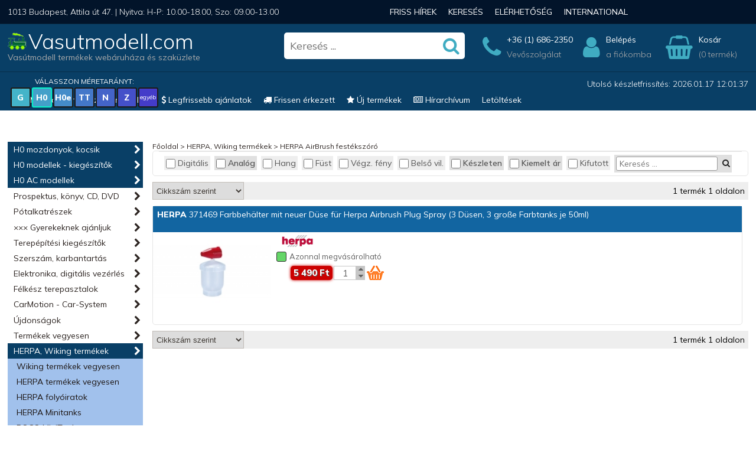

--- FILE ---
content_type: text/html; charset=UTF-8
request_url: https://vasutmodell.com/herpa-wiking-termekek/herpa-airbrush-festekszoro
body_size: 17253
content:



<!DOCTYPE HTML PUBLIC "-//W3C//DTD HTML 4.01//EN" "https://www.w3.org/TR/html4/strict.dtd">

<html lang="hu">

<html id="url-1176">

<head>
	<meta http-equiv="Content-Type" content="text/html; charset=utf-8">
	<meta name="viewport" content="width=device-width, initial-scale=1.0">
	<meta name="description" content="HERPA, Wiking termékek, HERPA AirBrush festékszóró,  Vasutmodell.com -> A vasútmodell bolt - óriási raktárkészlet, vasútmodellek, terepépítési kiegészítők."/>

<title>HERPA, Wiking termékek - HERPA AirBrush festékszóró - vasutmodell.com</title>
<meta name="keywords" content="HERPA 371469 Farbbehälter mit neuer Düse für Herpa Airbrush Plug Spray (3 Düsen, 3 gro&#223;e Farbtanks je 50ml)"/>

<meta property="og:site_name" content="vasutmodell.com">
<meta property="og:title" content="HERPA, Wiking termékek - HERPA AirBrush festékszóró -  vasutmodell.com">
<meta property="og:description" content="HERPA, Wiking termékek, HERPA AirBrush festékszóró,  Vasutmodell.com -> A vasútmodell bolt - óriási raktárkészlet, vasútmodellek, terepépítési kiegészítők.">


<!-- Google Tag Manager -->
<script>(function(w,d,s,l,i){w[l]=w[l]||[];w[l].push({'gtm.start':
new Date().getTime(),event:'gtm.js'});var f=d.getElementsByTagName(s)[0],
j=d.createElement(s),dl=l!='dataLayer'?'&l='+l:'';j.async=true;j.src=
'https://www.googletagmanager.com/gtm.js?id='+i+dl;f.parentNode.insertBefore(j,f);
})(window,document,'script','dataLayer','GTM-KKJ3NCN4');</script>
<!-- End Google Tag Manager -->


<!-- Google tag (gtag.js) -->
<script async src="https://www.googletagmanager.com/gtag/js?id=G-2M4WJS1Q4K"></script>
<script>
  window.dataLayer = window.dataLayer || [];
  function gtag(){dataLayer.push(arguments);}
  gtag('js', new Date());

  gtag('config', 'G-2M4WJS1Q4K');
</script>


<link href="/index/style.php" rel="StyleSheet" type="text/css">


<meta name="google-site-verification" content="QnznZCQguxJU1aQqabVxjZus4NhfYVDpn0olzV3fdxQ" />

<script type="text/javascript" src="/index/jquery/jquery.js"></script>
<link href="/index/jquery/jquery-ui.css" rel="stylesheet" type="text/css"/>
<script src="/index/jquery/jquery-ui.min.js"></script>



<script type="text/javascript" src="/highslide/highslide-with-gallery.js"></script>
<link rel="stylesheet" type="text/css" href="/highslide/highslide.css" />

<script type="text/javascript">
	hs.graphicsDir = 'https://vasutmodell.com/highslide/graphics/';
	hs.align = 'center';
	hs.transitions = ['expand', 'crossfade'];
	hs.wrapperClassName = 'dark borderless floating-caption';
	hs.fadeInOut = true;
	hs.dimmingOpacity = .75;
	hs.showCredits = false;

	// Add the controlbar
	if (hs.addSlideshow) hs.addSlideshow({
		//slideshowGroup: 'group1',
		interval: 10000,
		repeat: false,
		useControls: true,
		fixedControls: 'fit',
		overlayOptions: {
			opacity: .6,
			position: 'bottom center',
			hideOnMouseOut: true
		}
	});
</script>


<script type="text/javascript" src="/index/js.php"></script>
<!--link href='https://fonts.googleapis.com/css?family=Monda:400,700&subset=latin,latin-ext' rel='stylesheet' type='text/css'-->
<!--<link href='https://fonts.googleapis.com/css?family=Nunito:400,500&subset=latin,latin-ext' rel='stylesheet' type='text/css'-->


<link rel="stylesheet" href="/fonts/font-awesome/css/font-awesome.css">



</head>

<body class=" chrome chrome-131 mac mac">

<!-- Google Tag Manager (noscript) -->
<noscript><iframe src="https://www.googletagmanager.com/ns.html?id=GTM-KKJ3NCN4" height="0" width="0" style="display:none;visibility:hidden"></iframe></noscript>
<!-- End Google Tag Manager (noscript) -->


    <div id="header">

        <div id="top_top_box">
			<div id="top_top_container">
				<div class="address">1013 Budapest, Attila út 47. | Nyitva: H-P: 10.00-18.00, Szo: 09.00-13.00</div>
				<div class="index_menu">
					<div id="menu_top">

<ul class="menu_top lev1 lev1blue" id="ul90">
<li class="lev1 lev1blue first lev1first leaf" id="m90"><a href="/vasutmodell-hirek" class="lev1" title="Friss hírek">Friss hírek</a></li>
<li class="lev1 lev1blue leaf" id="m766"><a href="/kereses" class="lev1" title="Keresés">Keresés</a></li>
<li class="lev1 lev1blue leaf" id="m34"><a href="/elerhetoseg" class="lev1" title="Elérhetőség">Elérhetőség</a></li>
<li class="lev1 lev1blue leaf" id="m1252"><a href="/international" class="lev1" title="International">International</a></li>
</ul>

</div>
				</div>
			</div>
		</div>

        <div id="top_middle_box">
			<div id="top_middle_container">
				<div class="logo">
					<a href="/" class="img">
						<img src="/pictures/vasut_logo.png" alt="Vasutmodel.com szaküzlet">
						<span>Vasutmodell.com</span>
					</a>
					<div class="text">Vasútmodell termékek webáruháza és szaküzlete</div>
				</div>
								<div class="search">
					<form action="/kereses" method="get" id="mainsearch">
						<input type="text" name="search[text]" autocomplete="off" value="" class="textbox" placeholder="Keresés ...">
						<i class="fa fa-search submit" onclick="$('#mainsearch').submit();"></i>
						<div class="autocomplete_result" style="display: none;"></div>
					</form>
									</div>
				<a class="phone" href="tel:+3616862350" title="+36 (1) 686-2350">
					<i class="fa fa-phone"></i>
					<strong>+36 (1) 686-2350</strong>
					<span>Vevőszolgálat</span>
				</a>
								<a class="login" href="/belepes" title="Belépés">
					<i class="fa fa-user"></i>
					<strong>Belépés</strong>
					<span>a fiókomba</span>
				</a>
				
				<a class="top_cart" href="/kosar" title="Kosár">
					<i class="fa fa-shopping-basket"></i>
										<strong id="head_cart" >Kosár</strong>
					<span class="number">(0 termék)</span>
					
					<div id="cart_products_container">
						<table id="cart_products">
													</table>
					</div>
					<script>
						$( "#cart_products_container, #head_cart" )
							.mouseover(function() {
								$( "#cart_products_container" ).show();
							})
						$("#cart_products_container")
							.mouseout(function() {
								$( "#cart_products_container" ).hide();
							});
					</script>
				</a>

			</div>
		</div>


		

		
        <div id="top_bottom_box">
			<div id="top_bottom_container">

				<div id="left_sizes">
					<p >Válasszon méretarányt:</p>
					<a href="/lgb-mozdonyok-kocsik?size=1" title="(Méretarány: 1:22.5) Csak ez a méret jelenjen meg a menüben!" class="size_g">G</a><a href="/vasutmodell-hirek?size=0" title="(Méretarány: 1:87) Kikapcsolás" class="size_h0 off">H0</a><a href="/hoe-modellek?size=6" title="(Méretarány: 1:87) Csak ez a méret jelenjen meg a menüben!" class="size_h0e">H0e</a><a href="/tt-modellek-mozdonyok-kocsik?size=3" title="(Méretarány: 1:120) Csak ez a méret jelenjen meg a menüben!" class="size_tt">TT</a><a href="/n-modellek-mozdonyok-kocsik?size=4" title="(Méretarány: 1:160) Csak ez a méret jelenjen meg a menüben!" class="size_n">N</a><a href="/z-modellek?size=5" title="(Méretarány: 1:220) Csak ez a méret jelenjen meg a menüben!" class="size_z">Z</a><a href="/0-termekek?size=7" title="Csak ez a méret jelenjen meg a menüben!" class="size_egyeb">egyéb</a>				</div>

				<div id="keszletfrissites">
					Utolsó készletfrissítés: 2026.01.17 12:01:37									</div>

				<div id="menu_top_bottom">

<ul class="menu_top_bottom lev1 lev1blue" id="ul532">
<li class="lev1 lev1blue first lev1first leaf" id="m532"><a href="/magyar-vonatkozasu-modellek" class="lev1" title=" Magyar vonatkozású modellek"><i class='fa fa-flag'></i> <span>Magyar vonatkozású modellek</span></a></li>
<li class="lev1 lev1blue leaf" id="m919"><a href="/legfrissebb-kiemelt-ajanlatok" class="lev1" title=" Legfrissebb ajánlatok"><i class='fa fa-usd'></i> <span>Legfrissebb ajánlatok</span></a></li>
<li class="lev1 lev1blue leaf" id="m918"><a href="/frissen-erkezett-termekek" class="lev1" title=" Frissen érkezett"><i class='fa fa-truck'></i> <span>Frissen érkezett</span></a></li>
<li class="lev1 lev1blue leaf" id="m945"><a href="/uj-termekek" class="lev1" title=" Új termékek"><i class='fa fa-star'></i> <span>Új termékek</span></a></li>
<li class="lev1 lev1blue leaf" id="m1146"><a href="/hirek" class="lev1" title=" Hírarchívum"><i class='fa fa-newspaper-o'></i> <span>Hírarchívum</span></a></li>
<li class="lev1 lev1blue leaf" id="m1112"><a href="/letoltesek" class="lev1" title="Letöltések">Letöltések</a></li>
</ul>

</div>

			</div>

		</div>


	</div>

 
	<div id="main">

        <div id="main_content_box">

			<div id="main_content_container">

				<div id="leftmenu" >

					<a href="#leftmenu" class="mmenu open" aria-label="Mobil menü"><i class="fa fa-bars"></i></a>
					<a href="#" class="mmenu close"><i class="fa fa-times"></i></a>
					<div id="menu_left">

<ul class="menu_left lev1 lev1blue" id="ul1071">
<li class="lev1 lev1blue active first lev1first branch" id="m1071"><a href="/h0-mozdonyok-kocsik" class="lev1 active" title="H0 mozdonyok, kocsik">H0 mozdonyok, kocsik</a>
<ul class="menu_left lev2 lev2blue" id="ul835">
<li class="lev2 lev2blue first lev2first branch hidden" id="m835"><a href="/h0-mozdonyok-kocsik/h0-gozmozdonyok" class="lev2" title="H0 gőzmozdonyok">H0 gőzmozdonyok</a>
<ul class="menu_left lev3 lev3blue" id="ul438">
<li class="lev3 lev3blue first lev3first leaf hidden" id="m438"><a href="/h0-mozdonyok-kocsik/h0-gozmozdonyok/roco" class="lev3" title="ROCO">ROCO</a></li>
<li class="lev3 lev3blue leaf hidden" id="m838"><a href="/h0-mozdonyok-kocsik/h0-gozmozdonyok/piko" class="lev3" title="PIKO">PIKO</a></li>
<li class="lev3 lev3blue leaf hidden" id="m839"><a href="/h0-mozdonyok-kocsik/h0-gozmozdonyok/brawa" class="lev3" title="BRAWA">BRAWA</a></li>
<li class="lev3 lev3blue leaf hidden" id="m485"><a href="/h0-mozdonyok-kocsik/h0-gozmozdonyok/trix" class="lev3" title="TRIX">TRIX</a></li>
<li class="lev3 lev3blue leaf hidden" id="m836"><a href="/h0-mozdonyok-kocsik/h0-gozmozdonyok/liliput" class="lev3" title="LILIPUT">LILIPUT</a></li>
<li class="lev3 lev3blue leaf hidden" id="m1187"><a href="/h0-mozdonyok-kocsik/h0-gozmozdonyok/rivarossi" class="lev3" title="Rivarossi">Rivarossi</a></li>
<li class="lev3 lev3blue leaf hidden" id="m522"><a href="/h0-mozdonyok-kocsik/h0-gozmozdonyok/esu" class="lev3" title="ESU">ESU</a></li>
</ul>
</li>
<li class="lev2 lev2blue branch hidden" id="m840"><a href="/h0-mozdonyok-kocsik/h0-villanymozdonyok" class="lev2" title="H0 villanymozdonyok">H0 villanymozdonyok</a>
<ul class="menu_left lev3 lev3blue" id="ul534">
<li class="lev3 lev3blue first lev3first leaf hidden" id="m534"><a href="/h0-mozdonyok-kocsik/h0-villanymozdonyok/roco" class="lev3" title="ROCO">ROCO</a></li>
<li class="lev3 lev3blue leaf hidden" id="m518"><a href="/h0-mozdonyok-kocsik/h0-villanymozdonyok/piko" class="lev3" title="PIKO">PIKO</a></li>
<li class="lev3 lev3blue leaf hidden" id="m484"><a href="/h0-mozdonyok-kocsik/h0-villanymozdonyok/trix" class="lev3" title="TRIX">TRIX</a></li>
<li class="lev3 lev3blue leaf hidden" id="m843"><a href="/h0-mozdonyok-kocsik/h0-villanymozdonyok/brawa" class="lev3" title="BRAWA">BRAWA</a></li>
<li class="lev3 lev3blue leaf hidden" id="m640"><a href="/h0-mozdonyok-kocsik/h0-villanymozdonyok/acme" class="lev3" title="ACME">ACME</a></li>
<li class="lev3 lev3blue leaf hidden" id="m938"><a href="/h0-mozdonyok-kocsik/h0-villanymozdonyok/jagerndorfer" class="lev3" title="Jägerndorfer">Jägerndorfer</a></li>
<li class="lev3 lev3blue leaf hidden" id="m848"><a href="/h0-mozdonyok-kocsik/h0-villanymozdonyok/liliput-rivarossi-ls-models" class="lev3" title="LILIPUT, Rivarossi, LS-Models">LILIPUT, Rivarossi, LS-Models</a></li>
</ul>
</li>
<li class="lev2 lev2blue branch hidden" id="m841"><a href="/h0-mozdonyok-kocsik/h0-dizelmozdonyok" class="lev2" title="H0 dízelmozdonyok">H0 dízelmozdonyok</a>
<ul class="menu_left lev3 lev3blue" id="ul533">
<li class="lev3 lev3blue first lev3first leaf hidden" id="m533"><a href="/h0-mozdonyok-kocsik/h0-dizelmozdonyok/roco" class="lev3" title="ROCO">ROCO</a></li>
<li class="lev3 lev3blue leaf hidden" id="m998"><a href="/h0-mozdonyok-kocsik/h0-dizelmozdonyok/piko" class="lev3" title="PIKO">PIKO</a></li>
<li class="lev3 lev3blue leaf hidden" id="m849"><a href="/h0-mozdonyok-kocsik/h0-dizelmozdonyok/brawa" class="lev3" title="BRAWA">BRAWA</a></li>
<li class="lev3 lev3blue leaf hidden" id="m486"><a href="/h0-mozdonyok-kocsik/h0-dizelmozdonyok/trix" class="lev3" title="TRIX">TRIX</a></li>
<li class="lev3 lev3blue leaf hidden" id="m512"><a href="/h0-mozdonyok-kocsik/h0-dizelmozdonyok/acme-nmj-jagerdorfer" class="lev3" title="ACME, NMJ, Jägerndorfer ">ACME, NMJ, Jägerndorfer </a></li>
<li class="lev3 lev3blue leaf hidden" id="m1016"><a href="/h0-mozdonyok-kocsik/h0-dizelmozdonyok/esu" class="lev3" title="ESU">ESU</a></li>
<li class="lev3 lev3blue leaf hidden" id="m845"><a href="/h0-mozdonyok-kocsik/h0-dizelmozdonyok/albert-modell" class="lev3" title="Albert-Modell">Albert-Modell</a></li>
<li class="lev3 lev3blue leaf hidden" id="m779"><a href="/h0-mozdonyok-kocsik/h0-dizelmozdonyok/mtb-liliput-rivarossi" class="lev3" title="MTB, LILIPUT, Rivarossi">MTB, LILIPUT, Rivarossi</a></li>
</ul>
</li>
<li class="lev2 lev2blue branch hidden" id="m842"><a href="/h0-mozdonyok-kocsik/h0-motorvonat-villamos" class="lev2" title="H0 motorvonatok, villamosok">H0 motorvonatok, villamosok</a>
<ul class="menu_left lev3 lev3blue" id="ul535">
<li class="lev3 lev3blue first lev3first leaf hidden" id="m535"><a href="/h0-mozdonyok-kocsik/h0-motorvonat-villamos/roco" class="lev3" title="ROCO">ROCO</a></li>
<li class="lev3 lev3blue leaf hidden" id="m366"><a href="/h0-mozdonyok-kocsik/h0-motorvonat-villamos/fleischmann" class="lev3" title="FLEISCHMANN">FLEISCHMANN</a></li>
<li class="lev3 lev3blue leaf hidden" id="m583"><a href="/h0-mozdonyok-kocsik/h0-motorvonat-villamos/trix" class="lev3" title="TRIX">TRIX</a></li>
<li class="lev3 lev3blue leaf hidden" id="m850"><a href="/h0-mozdonyok-kocsik/h0-motorvonat-villamos/brawa" class="lev3" title="BRAWA">BRAWA</a></li>
<li class="lev3 lev3blue leaf hidden" id="m999"><a href="/h0-mozdonyok-kocsik/h0-motorvonat-villamos/piko" class="lev3" title="PIKO">PIKO</a></li>
<li class="lev3 lev3blue leaf hidden" id="m62"><a href="/h0-mozdonyok-kocsik/h0-motorvonat-villamos/liliput" class="lev3" title="LILIPUT">LILIPUT</a></li>
<li class="lev3 lev3blue leaf hidden" id="m877"><a href="/h0-mozdonyok-kocsik/h0-motorvonat-villamos/tillig" class="lev3" title="TILLIG">TILLIG</a></li>
<li class="lev3 lev3blue leaf hidden" id="m809"><a href="/h0-mozdonyok-kocsik/h0-motorvonat-villamos/jagerndorfer-brekina" class="lev3" title="Jägerndorfer, BREKINA">Jägerndorfer, BREKINA</a></li>
<li class="lev3 lev3blue leaf hidden" id="m814"><a href="/h0-mozdonyok-kocsik/h0-motorvonat-villamos/mtb" class="lev3" title="MTB">MTB</a></li>
</ul>
</li>
<li class="lev2 lev2blue branch hidden" id="m810"><a href="/h0-mozdonyok-kocsik/h0-szemelykocsik" class="lev2" title="H0 személykocsik">H0 személykocsik</a>
<ul class="menu_left lev3 lev3blue" id="ul607">
<li class="lev3 lev3blue first lev3first leaf hidden" id="m607"><a href="/h0-mozdonyok-kocsik/h0-szemelykocsik/roco-szemelykocsik" class="lev3" title="ROCO személykocsik">ROCO személykocsik</a></li>
<li class="lev3 lev3blue leaf hidden" id="m1059"><a href="/h0-mozdonyok-kocsik/h0-szemelykocsik/piko-szemelykocsik" class="lev3" title="PIKO személykocsik">PIKO személykocsik</a></li>
<li class="lev3 lev3blue leaf hidden" id="m615"><a href="/h0-mozdonyok-kocsik/h0-szemelykocsik/tillig-szemelykocsik" class="lev3" title="TILLIG személykocsik">TILLIG személykocsik</a></li>
<li class="lev3 lev3blue leaf hidden" id="m1192"><a href="/h0-mozdonyok-kocsik/h0-szemelykocsik/marklin-szemelykocsik-dc-kerekkel" class="lev3" title="Märklin személykocsik (DC kerékkel)">Märklin személykocsik (DC kerékkel)</a></li>
<li class="lev3 lev3blue leaf hidden" id="m833"><a href="/h0-mozdonyok-kocsik/h0-szemelykocsik/acme-szemelykocsik" class="lev3" title="ACME személykocsik">ACME személykocsik</a></li>
<li class="lev3 lev3blue leaf hidden" id="m851"><a href="/h0-mozdonyok-kocsik/h0-szemelykocsik/brawa-szemelykocsik" class="lev3" title="BRAWA személykocsik">BRAWA személykocsik</a></li>
<li class="lev3 lev3blue leaf hidden" id="m735"><a href="/h0-mozdonyok-kocsik/h0-szemelykocsik/mtb-nmj-szemelykocsik" class="lev3" title="MTB, NMJ személykocsik">MTB, NMJ személykocsik</a></li>
<li class="lev3 lev3blue leaf hidden" id="m586"><a href="/h0-mozdonyok-kocsik/h0-szemelykocsik/trix-szemelykocsik" class="lev3" title="TRIX személykocsik">TRIX személykocsik</a></li>
<li class="lev3 lev3blue leaf hidden" id="m781"><a href="/h0-mozdonyok-kocsik/h0-szemelykocsik/liliput-bachmann" class="lev3" title="LILIPUT, Bachmann">LILIPUT, Bachmann</a></li>
<li class="lev3 lev3blue leaf hidden" id="m891"><a href="/h0-mozdonyok-kocsik/h0-szemelykocsik/esu-jagerndorfer" class="lev3" title="ESU, JäGERNDORFER">ESU, JäGERNDORFER</a></li>
<li class="lev3 lev3blue leaf hidden" id="m616"><a href="/h0-mozdonyok-kocsik/h0-szemelykocsik/rivarossi" class="lev3" title="Rivarossi">Rivarossi</a></li>
<li class="lev3 lev3blue leaf hidden" id="m742"><a href="/h0-mozdonyok-kocsik/h0-szemelykocsik/ls-models" class="lev3" title="LS Models">LS Models</a></li>
<li class="lev3 lev3blue leaf hidden" id="m329"><a href="/h0-mozdonyok-kocsik/h0-szemelykocsik/fleischmann" class="lev3" title="FLEISCHMANN">FLEISCHMANN</a></li>
<li class="lev3 lev3blue leaf hidden" id="m1069"><a href="/h0-mozdonyok-kocsik/h0-szemelykocsik/albert-modell-limited-kisszerias" class="lev3" title="Albert-Modell Limited kisszériás">Albert-Modell Limited kisszériás</a></li>
</ul>
</li>
<li class="lev2 lev2blue branch hidden" id="m778"><a href="/h0-mozdonyok-kocsik/h0-teherkocsik" class="lev2" title="H0 teherkocsik">H0 teherkocsik</a>
<ul class="menu_left lev3 lev3blue" id="ul613">
<li class="lev3 lev3blue first lev3first leaf hidden" id="m613"><a href="/h0-mozdonyok-kocsik/h0-teherkocsik/roco-teherkocsik" class="lev3" title="ROCO teherkocsik">ROCO teherkocsik</a></li>
<li class="lev3 lev3blue leaf hidden" id="m811"><a href="/h0-mozdonyok-kocsik/h0-teherkocsik/piko-teherkocsik" class="lev3" title="PIKO teherkocsik">PIKO teherkocsik</a></li>
<li class="lev3 lev3blue leaf hidden" id="m300"><a href="/h0-mozdonyok-kocsik/h0-teherkocsik/marklin-teherkocsik-dc-kerekkel" class="lev3" title="Märklin teherkocsik (DC kerékkel)">Märklin teherkocsik (DC kerékkel)</a></li>
<li class="lev3 lev3blue leaf hidden" id="m162"><a href="/h0-mozdonyok-kocsik/h0-teherkocsik/tillig-teherkocsik" class="lev3" title="TILLIG teherkocsik">TILLIG teherkocsik</a></li>
<li class="lev3 lev3blue leaf hidden" id="m587"><a href="/h0-mozdonyok-kocsik/h0-teherkocsik/trix-teherkocsik" class="lev3" title="TRIX teherkocsik">TRIX teherkocsik</a></li>
<li class="lev3 lev3blue leaf hidden" id="m852"><a href="/h0-mozdonyok-kocsik/h0-teherkocsik/brawa-teherkocsik" class="lev3" title="BRAWA teherkocsik">BRAWA teherkocsik</a></li>
<li class="lev3 lev3blue leaf hidden" id="m1068"><a href="/h0-mozdonyok-kocsik/h0-teherkocsik/albert-modell-teherkocsik" class="lev3" title="Albert-Modell teherkocsik">Albert-Modell teherkocsik</a></li>
<li class="lev3 lev3blue leaf hidden" id="m375"><a href="/h0-mozdonyok-kocsik/h0-teherkocsik/fleischmann-teherkocsik" class="lev3" title="FLEISCHMANN teherkocsik">FLEISCHMANN teherkocsik</a></li>
<li class="lev3 lev3blue leaf hidden" id="m941"><a href="/h0-mozdonyok-kocsik/h0-teherkocsik/rola-fleischmann-roco" class="lev3" title="RoLa FLEISCHMANN-ROCO">RoLa FLEISCHMANN-ROCO</a></li>
<li class="lev3 lev3blue leaf hidden" id="m780"><a href="/h0-mozdonyok-kocsik/h0-teherkocsik/liliput-bachmann" class="lev3" title="LILIPUT, Bachmann">LILIPUT, Bachmann</a></li>
<li class="lev3 lev3blue leaf hidden" id="m846"><a href="/h0-mozdonyok-kocsik/h0-teherkocsik/esu-viessmann-kibri" class="lev3" title="ESU, VIESSMANN-KIBRI">ESU, VIESSMANN-KIBRI</a></li>
<li class="lev3 lev3blue leaf hidden" id="m872"><a href="/h0-mozdonyok-kocsik/h0-teherkocsik/acme-teherkocsik" class="lev3" title="ACME teherkocsik">ACME teherkocsik</a></li>
<li class="lev3 lev3blue leaf hidden" id="m826"><a href="/h0-mozdonyok-kocsik/h0-teherkocsik/rivarossi-electrotren" class="lev3" title="Rivarossi, Electrotren">Rivarossi, Electrotren</a></li>
</ul>
</li>
<li class="lev2 lev2blue leaf hidden" id="m776"><a href="/h0-mozdonyok-kocsik/h0-szerelveny-keszletek" class="lev2" title="H0 szerelvény készletek">H0 szerelvény készletek</a></li>
<li class="lev2 lev2blue branch click hidden" id="m537"><a href="/h0-mozdonyok-kocsik/h0-kezdokeszletek" class="lev2" title="H0 kezdőkészletek">H0 kezdőkészletek</a>
<ul class="menu_left lev3 lev3blue" id="ul538">
<li class="lev3 lev3blue first lev3first leaf hidden" id="m538"><a href="/h0-mozdonyok-kocsik/h0-kezdokeszletek/roco-kezdokeszletek" class="lev3" title="ROCO kezdőkészlet - digitális">ROCO kezdőkészlet - digitális</a></li>
<li class="lev3 lev3blue leaf hidden" id="m1096"><a href="/h0-mozdonyok-kocsik/h0-kezdokeszletek/roco-kezdokeszlet-analog" class="lev3" title="ROCO kezdőkészlet - analóg">ROCO kezdőkészlet - analóg</a></li>
<li class="lev3 lev3blue leaf hidden" id="m437"><a href="/h0-mozdonyok-kocsik/h0-kezdokeszletek/piko-kezdokeszletek-digitalis" class="lev3" title="PIKO Kezdőkészletek - digitális">PIKO Kezdőkészletek - digitális</a></li>
<li class="lev3 lev3blue leaf hidden" id="m992"><a href="/h0-mozdonyok-kocsik/h0-kezdokeszletek/piko-kezdokeszletek-analog" class="lev3" title="PIKO Kezdőkészletek - analóg">PIKO Kezdőkészletek - analóg</a></li>
<li class="lev3 lev3blue leaf hidden" id="m582"><a href="/h0-mozdonyok-kocsik/h0-kezdokeszletek/trix-kezdokeszletek" class="lev3" title="TRIX kezdőkészletek">TRIX kezdőkészletek</a></li>
</ul>
</li>
</ul>
</li>
<li class="lev1 lev1blue active branch click" id="m1122"><a href="/h0-modellek-kiegeszitok" class="lev1 active" title="H0 modellek - kiegészítők">H0 modellek - kiegészítők</a>
<ul class="menu_left lev2 lev2blue" id="ul569">
<li class="lev2 lev2blue first lev2first branch click hidden" id="m569"><a href="/h0-modellek-kiegeszitok/h0-sinrendszer-roco-peco" class="lev2" title="H0 sínrendszer ROCO PECO">H0 sínrendszer ROCO PECO</a>
<ul class="menu_left lev3 lev3blue" id="ul663">
<li class="lev3 lev3blue first lev3first leaf hidden" id="m663"><a href="/h0-modellek-kiegeszitok/h0-sinrendszer-roco-peco/roco-line-2-1-mm" class="lev3" title="ROCO-LINE - 2,1 mm">ROCO-LINE - 2,1 mm</a></li>
<li class="lev3 lev3blue leaf hidden" id="m1229"><a href="/h0-modellek-kiegeszitok/h0-sinrendszer-roco-peco/roco-line-2-1-mm-gumiagyazattal" class="lev3" title="ROCO-LINE - 2,1 mm - gumiágyazattal">ROCO-LINE - 2,1 mm - gumiágyazattal</a></li>
<li class="lev3 lev3blue leaf hidden" id="m570"><a href="/h0-modellek-kiegeszitok/h0-sinrendszer-roco-peco/roco-geoline-egyenes-ives-sinek" class="lev3" title="ROCO geoLine egyenes, íves sínek">ROCO geoLine egyenes, íves sínek</a></li>
<li class="lev3 lev3blue leaf hidden" id="m572"><a href="/h0-modellek-kiegeszitok/h0-sinrendszer-roco-peco/roco-geoline-valtok" class="lev3" title="ROCO geoLine váltók">ROCO geoLine váltók</a></li>
<li class="lev3 lev3blue leaf hidden" id="m573"><a href="/h0-modellek-kiegeszitok/h0-sinrendszer-roco-peco/roco-geoline-kiegeszitok" class="lev3" title="ROCO geoLine kiegészítők">ROCO geoLine kiegészítők</a></li>
<li class="lev3 lev3blue leaf hidden" id="m662"><a href="/h0-modellek-kiegeszitok/h0-sinrendszer-roco-peco/roco-agyazat-nelkuli-2-5-mm" class="lev3" title="ROCO ágyazat nélküli 2,5 mm">ROCO ágyazat nélküli 2,5 mm</a></li>
<li class="lev3 lev3blue leaf hidden" id="m664"><a href="/h0-modellek-kiegeszitok/h0-sinrendszer-roco-peco/roco-egyeb-kiegeszitok" class="lev3" title="ROCO egyéb kiegészítők, régi sínek">ROCO egyéb kiegészítők, régi sínek</a></li>
<li class="lev3 lev3blue leaf hidden" id="m1052"><a href="/h0-modellek-kiegeszitok/h0-sinrendszer-roco-peco/peco-setrack-2-5-mm" class="lev3" title="PECO Setrack 2,5 mm sínrendszer">PECO Setrack 2,5 mm sínrendszer</a></li>
<li class="lev3 lev3blue leaf hidden" id="m1053"><a href="/h0-modellek-kiegeszitok/h0-sinrendszer-roco-peco/peco-streamline-2-5-mm-sinrendszer" class="lev3" title="PECO StreamLine 2,5 mm sínrendszer">PECO StreamLine 2,5 mm sínrendszer</a></li>
<li class="lev3 lev3blue leaf hidden" id="m1058"><a href="/h0-modellek-kiegeszitok/h0-sinrendszer-roco-peco/peco-streamline-2-1-usa-" class="lev3" title="PECO StreamLine 2.1 mm (USA)">PECO StreamLine 2.1 mm (USA)</a></li>
<li class="lev3 lev3blue leaf hidden" id="m1054"><a href="/h0-modellek-kiegeszitok/h0-sinrendszer-roco-peco/peco-streamline-1-9-mm-sinrendszer" class="lev3" title="PECO StreamLine 1.9 mm sínrendszer">PECO StreamLine 1.9 mm sínrendszer</a></li>
<li class="lev3 lev3blue leaf hidden" id="m1127"><a href="/h0-modellek-kiegeszitok/h0-sinrendszer-roco-peco/peco-agyazatok" class="lev3" title="PECO ágyazatok">PECO ágyazatok</a></li>
<li class="lev3 lev3blue leaf hidden" id="m1092"><a href="/h0-modellek-kiegeszitok/h0-sinrendszer-roco-peco/peco-sinrendszer-kiegeszitok" class="lev3" title="PECO sínrendszer kiegészítők">PECO sínrendszer kiegészítők</a></li>
</ul>
</li>
<li class="lev2 lev2blue branch click hidden" id="m307"><a href="/h0-modellek-kiegeszitok/h0-sinrendszer-piko-tillig-trix" class="lev2" title="H0 sínrendszer Piko Tillig Trix">H0 sínrendszer Piko Tillig Trix</a>
<ul class="menu_left lev3 lev3blue" id="ul480">
<li class="lev3 lev3blue first lev3first leaf hidden" id="m480"><a href="/h0-modellek-kiegeszitok/h0-sinrendszer-piko-tillig-trix/piko-egyenes-ives-sinek" class="lev3" title="PIKO Egyenes, íves sínek">PIKO Egyenes, íves sínek</a></li>
<li class="lev3 lev3blue leaf hidden" id="m481"><a href="/h0-modellek-kiegeszitok/h0-sinrendszer-piko-tillig-trix/piko-valtok-kiegeszitok" class="lev3" title="PIKO Váltók, kiegészítők">PIKO Váltók, kiegészítők</a></li>
<li class="lev3 lev3blue leaf hidden" id="m1251"><a href="/h0-modellek-kiegeszitok/h0-sinrendszer-piko-tillig-trix/piko-agyazatos-sinek" class="lev3" title="PIKO ágyazatos sínek">PIKO ágyazatos sínek</a></li>
<li class="lev3 lev3blue leaf hidden" id="m589"><a href="/h0-modellek-kiegeszitok/h0-sinrendszer-piko-tillig-trix/trix-c-egyenes-sinek" class="lev3" title="TRIX-C Egyenes sínek">TRIX-C Egyenes sínek</a></li>
<li class="lev3 lev3blue leaf hidden" id="m590"><a href="/h0-modellek-kiegeszitok/h0-sinrendszer-piko-tillig-trix/trix-c-ives-sinek" class="lev3" title="TRIX-C Íves sínek">TRIX-C Íves sínek</a></li>
<li class="lev3 lev3blue leaf hidden" id="m591"><a href="/h0-modellek-kiegeszitok/h0-sinrendszer-piko-tillig-trix/trix-c-valtok-kiegeszitok" class="lev3" title="TRIX-C Váltók, kiegészítők">TRIX-C Váltók, kiegészítők</a></li>
<li class="lev3 lev3blue leaf hidden" id="m731"><a href="/h0-modellek-kiegeszitok/h0-sinrendszer-piko-tillig-trix/tillig-elite-egyenes-ives-sinek" class="lev3" title="TILLIG ELITE Egyenes, íves sínek">TILLIG ELITE Egyenes, íves sínek</a></li>
<li class="lev3 lev3blue leaf hidden" id="m732"><a href="/h0-modellek-kiegeszitok/h0-sinrendszer-piko-tillig-trix/tillig-elite-valtok" class="lev3" title="TILLIG ELITE Váltók">TILLIG ELITE Váltók</a></li>
<li class="lev3 lev3blue leaf hidden" id="m991"><a href="/h0-modellek-kiegeszitok/h0-sinrendszer-piko-tillig-trix/tillig-elite-sinagyazat" class="lev3" title="TILLIG ELITE sínágyazat">TILLIG ELITE sínágyazat</a></li>
<li class="lev3 lev3blue leaf hidden" id="m733"><a href="/h0-modellek-kiegeszitok/h0-sinrendszer-piko-tillig-trix/tillig-elite-kiegeszitok" class="lev3" title="TILLIG ELITE Kiegészítők">TILLIG ELITE Kiegészítők</a></li>
<li class="lev3 lev3blue leaf hidden" id="m588"><a href="/h0-modellek-kiegeszitok/h0-sinrendszer-piko-tillig-trix/tillig-modell-sinek" class="lev3" title="TILLIG MODELL sínek (régi PILZ)">TILLIG MODELL sínek (régi PILZ)</a></li>
<li class="lev3 lev3blue leaf hidden" id="m434"><a href="/h0-modellek-kiegeszitok/h0-sinrendszer-piko-tillig-trix/tillig-luna-villamos-sinek" class="lev3" title="TILLIG - LUNA villamos sínek">TILLIG - LUNA villamos sínek</a></li>
</ul>
</li>
<li class="lev2 lev2blue branch click hidden" id="m75"><a href="/h0-modellek-kiegeszitok/h0-sinrendszer-fleischmann-kato" class="lev2" title="H0 sínrendszer Fleischmann, KATO">H0 sínrendszer Fleischmann, KATO</a>
<ul class="menu_left lev3 lev3blue" id="ul286">
<li class="lev3 lev3blue first lev3first leaf hidden" id="m286"><a href="/h0-modellek-kiegeszitok/h0-sinrendszer-fleischmann-kato/fleischmann-profi-sinrendszer" class="lev3" title="Fleischmann Profi sínrendszer">Fleischmann Profi sínrendszer</a></li>
<li class="lev3 lev3blue leaf hidden" id="m391"><a href="/h0-modellek-kiegeszitok/h0-sinrendszer-fleischmann-kato/fleischmann-modell-sinrendszer" class="lev3" title="Fleischmann Modell sínrendszer">Fleischmann Modell sínrendszer</a></li>
<li class="lev3 lev3blue leaf hidden" id="m389"><a href="/h0-modellek-kiegeszitok/h0-sinrendszer-fleischmann-kato/forditokorong" class="lev3" title="Fordítókorong">Fordítókorong</a></li>
<li class="lev3 lev3blue leaf hidden" id="m1193"><a href="/h0-modellek-kiegeszitok/h0-sinrendszer-fleischmann-kato/kato-sinrendszer" class="lev3" title="KATO sínrendszer">KATO sínrendszer</a></li>
<li class="lev3 lev3blue leaf hidden" id="m426"><a href="/h0-modellek-kiegeszitok/h0-sinrendszer-fleischmann-kato/mtb-allitomuvek" class="lev3" title="MTB állítóművek">MTB állítóművek</a></li>
</ul>
</li>
<li class="lev2 lev2blue branch click hidden" id="m1114"><a href="/h0-modellek-kiegeszitok/h0-epuletek" class="lev2" title="H0 épületek">H0 épületek</a>
<ul class="menu_left lev3 lev3blue" id="ul345">
<li class="lev3 lev3blue first lev3first leaf hidden" id="m345"><a href="/h0-modellek-kiegeszitok/h0-epuletek/h0-allomasepuletek" class="lev3" title="H0 Állomásépületek">H0 Állomásépületek</a></li>
<li class="lev3 lev3blue leaf hidden" id="m1119"><a href="/h0-modellek-kiegeszitok/h0-epuletek/h0-allomas-koruli-epuletek" class="lev3" title="H0 Állomás körüli épületek">H0 Állomás körüli épületek</a></li>
<li class="lev3 lev3blue leaf hidden" id="m350"><a href="/h0-modellek-kiegeszitok/h0-epuletek/h0-ipari-epuletek" class="lev3" title="H0 Ipari épületek">H0 Ipari épületek</a></li>
<li class="lev3 lev3blue leaf hidden" id="m758"><a href="/h0-modellek-kiegeszitok/h0-epuletek/h0-nagyvarosi-lakoepuletek" class="lev3" title="H0 Nagyvárosi lakóépületek">H0 Nagyvárosi lakóépületek</a></li>
<li class="lev3 lev3blue leaf hidden" id="m430"><a href="/h0-modellek-kiegeszitok/h0-epuletek/h0-nagyvarosi-egyeb-epuletek" class="lev3" title="H0 Nagyvárosi egyéb épületek">H0 Nagyvárosi egyéb épületek</a></li>
<li class="lev3 lev3blue leaf hidden" id="m516"><a href="/h0-modellek-kiegeszitok/h0-epuletek/h0-kisvarosi-epuletek" class="lev3" title="H0 Kisvárosi épületek">H0 Kisvárosi épületek</a></li>
<li class="lev3 lev3blue leaf hidden" id="m431"><a href="/h0-modellek-kiegeszitok/h0-epuletek/h0-kisvarosi-egyeb-epuletek" class="lev3" title="H0 Kisvárosi egyéb épületek">H0 Kisvárosi egyéb épületek</a></li>
<li class="lev3 lev3blue leaf hidden" id="m401"><a href="/h0-modellek-kiegeszitok/h0-epuletek/h0-falusi-epuletek-gazdasag" class="lev3" title="H0 Falusi épületek, gazdaság">H0 Falusi épületek, gazdaság</a></li>
<li class="lev3 lev3blue leaf hidden" id="m429"><a href="/h0-modellek-kiegeszitok/h0-epuletek/h0-alpesi-epuletek" class="lev3" title="H0 Alpesi épületek">H0 Alpesi épületek</a></li>
<li class="lev3 lev3blue leaf hidden" id="m348"><a href="/h0-modellek-kiegeszitok/h0-epuletek/kis-epuletek-kiegeszitok" class="lev3" title="H0 Kis épületek, kiegészítők">H0 Kis épületek, kiegészítők</a></li>
<li class="lev3 lev3blue leaf hidden" id="m418"><a href="/h0-modellek-kiegeszitok/h0-epuletek/vidampark" class="lev3" title="H0 Vidámpark">H0 Vidámpark</a></li>
<li class="lev3 lev3blue leaf hidden" id="m986"><a href="/h0-modellek-kiegeszitok/h0-epuletek/h0-libegok-felvonok" class="lev3" title="H0 Libegők, felvonók">H0 Libegők, felvonók</a></li>
<li class="lev3 lev3blue leaf hidden" id="m728"><a href="/h0-modellek-kiegeszitok/h0-epuletek/h0-gazdasagos-csomagok" class="lev3" title="H0 Gazdaságos csomagok">H0 Gazdaságos csomagok</a></li>
<li class="lev3 lev3blue leaf hidden" id="m760"><a href="/h0-modellek-kiegeszitok/h0-epuletek/h0-elektronika-epuletekhez" class="lev3" title="H0 Elektronika épületekhez">H0 Elektronika épületekhez</a></li>
<li class="lev3 lev3blue leaf hidden" id="m692"><a href="/h0-modellek-kiegeszitok/h0-epuletek/h0-epuletek" class="lev3" title="H0 Épület építőelemek">H0 Épület építőelemek</a></li>
<li class="lev3 lev3blue leaf hidden" id="m947"><a href="/h0-modellek-kiegeszitok/h0-epuletek/h0-epuletek-noch-laser-cut" class="lev3" title="H0 épületek NOCH Laser-Cut">H0 épületek NOCH Laser-Cut</a></li>
<li class="lev3 lev3blue leaf hidden" id="m907"><a href="/h0-modellek-kiegeszitok/h0-epuletek/h0-epuletek-busch-fabol" class="lev3" title="H0 épületek BUSCH - fából">H0 épületek BUSCH - fából</a></li>
<li class="lev3 lev3blue leaf hidden" id="m473"><a href="/h0-modellek-kiegeszitok/h0-epuletek/h0-epuletek-busch" class="lev3" title="H0 épületek BUSCH">H0 épületek BUSCH</a></li>
<li class="lev3 lev3blue leaf hidden" id="m414"><a href="/h0-modellek-kiegeszitok/h0-epuletek/h0-epuletek-piko" class="lev3" title="H0 épületek PIKO">H0 épületek PIKO</a></li>
<li class="lev3 lev3blue leaf hidden" id="m1039"><a href="/h0-modellek-kiegeszitok/h0-epuletek/h0-epuletek-karton-makettek" class="lev3" title="H0 épületek - karton makettek">H0 épületek - karton makettek</a></li>
<li class="lev3 lev3blue leaf hidden" id="m610"><a href="/h0-modellek-kiegeszitok/h0-epuletek/h0-vegyes-epuletek" class="lev3" title="H0 Vegyes épületek">H0 Vegyes épületek</a></li>
</ul>
</li>
<li class="lev2 lev2blue branch click hidden" id="m378"><a href="/h0-modellek-kiegeszitok/h0-alagut-ut-hid-kerites" class="lev2" title="H0 alagút, út, híd, kerítés">H0 alagút, út, híd, kerítés</a>
<ul class="menu_left lev3 lev3blue" id="ul911">
<li class="lev3 lev3blue first lev3first leaf hidden" id="m911"><a href="/h0-modellek-kiegeszitok/h0-alagut-ut-hid-kerites/alagutbejarok" class="lev3" title="Alagútbejárók">Alagútbejárók</a></li>
<li class="lev3 lev3blue leaf hidden" id="m382"><a href="/h0-modellek-kiegeszitok/h0-alagut-ut-hid-kerites/kesz-alagutak" class="lev3" title="Kész alagutak">Kész alagutak</a></li>
<li class="lev3 lev3blue leaf hidden" id="m404"><a href="/h0-modellek-kiegeszitok/h0-alagut-ut-hid-kerites/hidak-viaduktok" class="lev3" title="Hidak, viaduktok">Hidak, viaduktok</a></li>
<li class="lev3 lev3blue leaf hidden" id="m1005"><a href="/h0-modellek-kiegeszitok/h0-alagut-ut-hid-kerites/hack-femhidak-szurke" class="lev3" title="HACK fémhidak - szürke">HACK fémhidak - szürke</a></li>
<li class="lev3 lev3blue leaf hidden" id="m1009"><a href="/h0-modellek-kiegeszitok/h0-alagut-ut-hid-kerites/hack-femhidak-kek" class="lev3" title="HACK fémhidak - kék">HACK fémhidak - kék</a></li>
<li class="lev3 lev3blue leaf hidden" id="m1010"><a href="/h0-modellek-kiegeszitok/h0-alagut-ut-hid-kerites/hack-femhidak-zold" class="lev3" title="HACK fémhidak - zöld">HACK fémhidak - zöld</a></li>
<li class="lev3 lev3blue leaf hidden" id="m831"><a href="/h0-modellek-kiegeszitok/h0-alagut-ut-hid-kerites/tamfalak" class="lev3" title="Támfalak">Támfalak</a></li>
<li class="lev3 lev3blue leaf hidden" id="m354"><a href="/h0-modellek-kiegeszitok/h0-alagut-ut-hid-kerites/keritesek" class="lev3" title="Kerítések">Kerítések</a></li>
<li class="lev3 lev3blue leaf hidden" id="m564"><a href="/h0-modellek-kiegeszitok/h0-alagut-ut-hid-kerites/utelemek-noch" class="lev3" title="Útelemek">Útelemek</a></li>
<li class="lev3 lev3blue leaf hidden" id="m1141"><a href="/h0-modellek-kiegeszitok/h0-alagut-ut-hid-kerites/sorompok" class="lev3" title="Sorompók">Sorompók</a></li>
</ul>
</li>
<li class="lev2 lev2blue branch click hidden" id="m557"><a href="/h0-modellek-kiegeszitok/h0-jelzok-lampak" class="lev2" title="H0 jelzők, lámpák">H0 jelzők, lámpák</a>
<ul class="menu_left lev3 lev3blue" id="ul97">
<li class="lev3 lev3blue first lev3first leaf hidden" id="m97"><a href="/h0-modellek-kiegeszitok/h0-jelzok-lampak/viessmann-alakjelzok" class="lev3" title="VIESSMANN alakjelzők">VIESSMANN alakjelzők</a></li>
<li class="lev3 lev3blue leaf hidden" id="m575"><a href="/h0-modellek-kiegeszitok/h0-jelzok-lampak/viessmann-alakjelzok-hobby" class="lev3" title="VIESSMANN alakjelzők Hobby">VIESSMANN alakjelzők Hobby</a></li>
<li class="lev3 lev3blue leaf hidden" id="m574"><a href="/h0-modellek-kiegeszitok/h0-jelzok-lampak/viessmann-alakjelzok-dcc" class="lev3" title="VIESSMANN alakjelzők DCC">VIESSMANN alakjelzők DCC</a></li>
<li class="lev3 lev3blue leaf hidden" id="m549"><a href="/h0-modellek-kiegeszitok/h0-jelzok-lampak/viessmann-fenyjelzok" class="lev3" title="VIESSMANN fényjelzők">VIESSMANN fényjelzők</a></li>
<li class="lev3 lev3blue leaf hidden" id="m558"><a href="/h0-modellek-kiegeszitok/h0-jelzok-lampak/busch-fenyjelzok" class="lev3" title="BUSCH fényjelzők">BUSCH fényjelzők</a></li>
<li class="lev3 lev3blue leaf hidden" id="m531"><a href="/h0-modellek-kiegeszitok/h0-jelzok-lampak/fleischmann-jelzok" class="lev3" title="FLEISCHMANN jelzők">FLEISCHMANN jelzők</a></li>
<li class="lev3 lev3blue leaf hidden" id="m515"><a href="/h0-modellek-kiegeszitok/h0-jelzok-lampak/viessmann-lampak" class="lev3" title="VIESSMANN lámpák">VIESSMANN lámpák</a></li>
<li class="lev3 lev3blue leaf hidden" id="m604"><a href="/h0-modellek-kiegeszitok/h0-jelzok-lampak/brawa-lampak" class="lev3" title="BRAWA lámpák">BRAWA lámpák</a></li>
<li class="lev3 lev3blue leaf hidden" id="m666"><a href="/h0-modellek-kiegeszitok/h0-jelzok-lampak/busch-lampak" class="lev3" title="BUSCH - lámpák">BUSCH - lámpák</a></li>
<li class="lev3 lev3blue leaf hidden" id="m577"><a href="/h0-modellek-kiegeszitok/h0-jelzok-lampak/faller-lampak" class="lev3" title="FALLER lámpák">FALLER lámpák</a></li>
<li class="lev3 lev3blue leaf hidden" id="m815"><a href="/h0-modellek-kiegeszitok/h0-jelzok-lampak/fuggerth-fenyjelzok" class="lev3" title="FUGGERTH fényjelzők">FUGGERTH fényjelzők</a></li>
</ul>
</li>
<li class="lev2 lev2blue branch click hidden" id="m580"><a href="/h0-modellek-kiegeszitok/h0-felsovezetek" class="lev2" title="H0 felsővezeték">H0 felsővezeték</a>
<ul class="menu_left lev3 lev3blue" id="ul581">
<li class="lev3 lev3blue first lev3first leaf hidden" id="m581"><a href="/h0-modellek-kiegeszitok/h0-felsovezetek/viessmann-termekek" class="lev3" title="VIESSMANN felsővezeték termékek">VIESSMANN felsővezeték termékek</a></li>
<li class="lev3 lev3blue leaf hidden" id="m67"><a href="/h0-modellek-kiegeszitok/h0-felsovezetek/m-rklin-felsovezetek-termekek" class="lev3" title="Märklin felsővezeték termékek">Märklin felsővezeték termékek</a></li>
<li class="lev3 lev3blue leaf hidden" id="m1142"><a href="/h0-modellek-kiegeszitok/h0-felsovezetek/sommerfeldt-felsovezetek" class="lev3" title="Sommerfeldt felsővezeték">Sommerfeldt felsővezeték</a></li>
<li class="lev3 lev3blue leaf hidden" id="m1205"><a href="/h0-modellek-kiegeszitok/h0-felsovezetek/sommerfeldt-felsovezetek-db-villamos" class="lev3" title="Sommerfeldt felsővezeték (DB villamos)">Sommerfeldt felsővezeték (DB villamos)</a></li>
<li class="lev3 lev3blue leaf hidden" id="m349"><a href="/h0-modellek-kiegeszitok/h0-felsovezetek/vollmer-termekek" class="lev3" title="VOLLMER termékek">VOLLMER termékek</a></li>
</ul>
</li>
<li class="lev2 lev2blue branch click hidden" id="m718"><a href="/h0-modellek-kiegeszitok/h0-fak-bokrok-novenyek" class="lev2" title="H0 fák, bokrok, növények">H0 fák, bokrok, növények</a>
<ul class="menu_left lev3 lev3blue" id="ul949">
<li class="lev3 lev3blue first lev3first leaf hidden" id="m949"><a href="/h0-modellek-kiegeszitok/h0-fak-bokrok-novenyek/noch-fak-nagy-csomagok" class="lev3" title="NOCH fák - nagy csomagok">NOCH fák - nagy csomagok</a></li>
<li class="lev3 lev3blue leaf hidden" id="m459"><a href="/h0-modellek-kiegeszitok/h0-fak-bokrok-novenyek/noch-fak-bokrok" class="lev3" title="NOCH fák, bokrok">NOCH fák, bokrok</a></li>
<li class="lev3 lev3blue leaf hidden" id="m563"><a href="/h0-modellek-kiegeszitok/h0-fak-bokrok-novenyek/noch-fak-bokrok-hobby" class="lev3" title="NOCH Fák, bokrok - hobby">NOCH Fák, bokrok - hobby</a></li>
<li class="lev3 lev3blue leaf hidden" id="m645"><a href="/h0-modellek-kiegeszitok/h0-fak-bokrok-novenyek/noch-laser-cut-minis-novenyek" class="lev3" title="NOCH Laser Cut minis növények">NOCH Laser Cut minis növények</a></li>
<li class="lev3 lev3blue leaf hidden" id="m721"><a href="/h0-modellek-kiegeszitok/h0-fak-bokrok-novenyek/noch-mozgo-fak" class="lev3" title="NOCH mozgó fák">NOCH mozgó fák</a></li>
<li class="lev3 lev3blue leaf hidden" id="m950"><a href="/h0-modellek-kiegeszitok/h0-fak-bokrok-novenyek/busch-fak-nagy-csomagok" class="lev3" title="BUSCH fák - nagy csomagok">BUSCH fák - nagy csomagok</a></li>
<li class="lev3 lev3blue leaf hidden" id="m477"><a href="/h0-modellek-kiegeszitok/h0-fak-bokrok-novenyek/busch-fak-bokrok" class="lev3" title="BUSCH fák, bokrok">BUSCH fák, bokrok</a></li>
<li class="lev3 lev3blue leaf hidden" id="m504"><a href="/h0-modellek-kiegeszitok/h0-fak-bokrok-novenyek/busch-novenyek-fuvek" class="lev3" title="BUSCH növények, füvek">BUSCH növények, füvek</a></li>
<li class="lev3 lev3blue leaf hidden" id="m493"><a href="/h0-modellek-kiegeszitok/h0-fak-bokrok-novenyek/faller-fak-bokrok-sovenyek" class="lev3" title="FALLER fák, bokrok, sövények">FALLER fák, bokrok, sövények</a></li>
<li class="lev3 lev3blue leaf hidden" id="m1037"><a href="/h0-modellek-kiegeszitok/h0-fak-bokrok-novenyek/heki-fak-bokrok-novenyek" class="lev3" title="HEKI fák, bokrok, növények">HEKI fák, bokrok, növények</a></li>
<li class="lev3 lev3blue leaf hidden" id="m469"><a href="/h0-modellek-kiegeszitok/h0-fak-bokrok-novenyek/vollmer-viragok" class="lev3" title="VOLLMER virágok">VOLLMER virágok</a></li>
</ul>
</li>
<li class="lev2 lev2blue branch click hidden" id="m415"><a href="/h0-modellek-kiegeszitok/h0-figurak-emberek-allatok-" class="lev2" title="H0 figurák (emberek, állatok)">H0 figurák (emberek, állatok)</a>
<ul class="menu_left lev3 lev3blue" id="ul506">
<li class="lev3 lev3blue first lev3first leaf hidden" id="m506"><a href="/h0-modellek-kiegeszitok/h0-figurak-emberek-allatok-/noch-termekek" class="lev3" title="NOCH termékek">NOCH termékek</a></li>
<li class="lev3 lev3blue leaf hidden" id="m356"><a href="/h0-modellek-kiegeszitok/h0-figurak-emberek-allatok-/noch-mini-jelenetek" class="lev3" title="NOCH mini jelenetek">NOCH mini jelenetek</a></li>
<li class="lev3 lev3blue leaf hidden" id="m411"><a href="/h0-modellek-kiegeszitok/h0-figurak-emberek-allatok-/faller-termekek" class="lev3" title="FALLER termékek">FALLER termékek</a></li>
<li class="lev3 lev3blue leaf hidden" id="m440"><a href="/h0-modellek-kiegeszitok/h0-figurak-emberek-allatok-/vollmer-termekek" class="lev3" title="VOLLMER termékek">VOLLMER termékek</a></li>
<li class="lev3 lev3blue leaf hidden" id="m770"><a href="/h0-modellek-kiegeszitok/h0-figurak-emberek-allatok-/merten-termekek" class="lev3" title="MERTEN termékek">MERTEN termékek</a></li>
<li class="lev3 lev3blue leaf hidden" id="m677"><a href="/h0-modellek-kiegeszitok/h0-figurak-emberek-allatok-/preiser-h0-vasutasok" class="lev3" title="PREISER H0 Vasutasok">PREISER H0 Vasutasok</a></li>
<li class="lev3 lev3blue leaf hidden" id="m688"><a href="/h0-modellek-kiegeszitok/h0-figurak-emberek-allatok-/preiser-h0-utasok-jarokelok" class="lev3" title="PREISER H0 utasok, járókelők">PREISER H0 utasok, járókelők</a></li>
<li class="lev3 lev3blue leaf hidden" id="m673"><a href="/h0-modellek-kiegeszitok/h0-figurak-emberek-allatok-/preiser-h0-munkasok" class="lev3" title="PREISER H0 Munkások">PREISER H0 Munkások</a></li>
<li class="lev3 lev3blue leaf hidden" id="m674"><a href="/h0-modellek-kiegeszitok/h0-figurak-emberek-allatok-/preiser-h0-sport-szabadido" class="lev3" title="PREISER H0 Sport, szabadidő">PREISER H0 Sport, szabadidő</a></li>
<li class="lev3 lev3blue leaf hidden" id="m675"><a href="/h0-modellek-kiegeszitok/h0-figurak-emberek-allatok-/preiser-h0-rendor-mento-tuzolto" class="lev3" title="PREISER H0 Rendőr, mentő, tűzoltó">PREISER H0 Rendőr, mentő, tűzoltó</a></li>
<li class="lev3 lev3blue leaf hidden" id="m676"><a href="/h0-modellek-kiegeszitok/h0-figurak-emberek-allatok-/preiser-h0-allatok" class="lev3" title="PREISER H0 Állatok">PREISER H0 Állatok</a></li>
<li class="lev3 lev3blue leaf hidden" id="m792"><a href="/h0-modellek-kiegeszitok/h0-figurak-emberek-allatok-/preiser-h0-katonak" class="lev3" title="PREISER H0 Katonák">PREISER H0 Katonák</a></li>
<li class="lev3 lev3blue leaf hidden" id="m1235"><a href="/h0-modellek-kiegeszitok/h0-figurak-emberek-allatok-/preiser-h0-unnepseg-karneval" class="lev3" title="PREISER H0 Ünnepség, karnevál">PREISER H0 Ünnepség, karnevál</a></li>
<li class="lev3 lev3blue leaf hidden" id="m1236"><a href="/h0-modellek-kiegeszitok/h0-figurak-emberek-allatok-/preiser-h0-szekerek-jarmuvek" class="lev3" title="PREISER H0 Szekerek, járművek">PREISER H0 Szekerek, járművek</a></li>
<li class="lev3 lev3blue leaf hidden" id="m687"><a href="/h0-modellek-kiegeszitok/h0-figurak-emberek-allatok-/preiser-h0-piac" class="lev3" title="PREISER H0 Piac">PREISER H0 Piac</a></li>
<li class="lev3 lev3blue leaf hidden" id="m1234"><a href="/h0-modellek-kiegeszitok/h0-figurak-emberek-allatok-/preiser-h0-cirkusz" class="lev3" title="PREISER H0 Cirkusz">PREISER H0 Cirkusz</a></li>
<li class="lev3 lev3blue leaf hidden" id="m812"><a href="/h0-modellek-kiegeszitok/h0-figurak-emberek-allatok-/preiser-tovabbi-termekek" class="lev3" title="PREISER további termékek">PREISER további termékek</a></li>
<li class="lev3 lev3blue leaf hidden" id="m413"><a href="/h0-modellek-kiegeszitok/h0-figurak-emberek-allatok-/busch-termekek" class="lev3" title="BUSCH termékek">BUSCH termékek</a></li>
<li class="lev3 lev3blue leaf hidden" id="m896"><a href="/h0-modellek-kiegeszitok/h0-figurak-emberek-allatok-/viessmann-mozgo-figurak" class="lev3" title="VIESSMANN Mozgó figurák">VIESSMANN Mozgó figurák</a></li>
<li class="lev3 lev3blue leaf hidden" id="m1219"><a href="/h0-modellek-kiegeszitok/h0-figurak-emberek-allatok-/woodland-scenics-accents-figurak" class="lev3" title="WOODLAND Scenics Accents figurák">WOODLAND Scenics Accents figurák</a></li>
</ul>
</li>
<li class="lev2 lev2blue branch click hidden" id="m551"><a href="/h0-modellek-kiegeszitok/h0-gepjarmuvek" class="lev2" title="H0 gépjárművek">H0 gépjárművek</a>
<ul class="menu_left lev3 lev3blue" id="ul1179">
<li class="lev3 lev3blue first lev3first leaf hidden" id="m1179"><a href="/h0-modellek-kiegeszitok/h0-gepjarmuvek/herpa-szemelyautok" class="lev3" title="HERPA személyautók">HERPA személyautók</a></li>
<li class="lev3 lev3blue leaf hidden" id="m1155"><a href="/h0-modellek-kiegeszitok/h0-gepjarmuvek/herpa-szemelyautok-minikit-" class="lev3" title="HERPA személyautók (MiniKit)">HERPA személyautók (MiniKit)</a></li>
<li class="lev3 lev3blue leaf hidden" id="m1177"><a href="/h0-modellek-kiegeszitok/h0-gepjarmuvek/herpa-teherautok" class="lev3" title="HERPA teherautók">HERPA teherautók</a></li>
<li class="lev3 lev3blue leaf hidden" id="m1253"><a href="/h0-modellek-kiegeszitok/h0-gepjarmuvek/herpa-basic-sorozat" class="lev3" title="HERPA Basic sorozat">HERPA Basic sorozat</a></li>
<li class="lev3 lev3blue leaf hidden" id="m867"><a href="/h0-modellek-kiegeszitok/h0-gepjarmuvek/wiking-jarmuvek" class="lev3" title="Wiking járművek">Wiking járművek</a></li>
<li class="lev3 lev3blue leaf hidden" id="m910"><a href="/h0-modellek-kiegeszitok/h0-gepjarmuvek/busch-gazdasagos-sorozat" class="lev3" title="BUSCH - építőkészletek">BUSCH - építőkészletek</a></li>
<li class="lev3 lev3blue leaf hidden" id="m1228"><a href="/h0-modellek-kiegeszitok/h0-gepjarmuvek/busch-mezogazdasagi-jarmuvek" class="lev3" title="BUSCH - mezőgazdasági járművek">BUSCH - mezőgazdasági járművek</a></li>
<li class="lev3 lev3blue leaf hidden" id="m1180"><a href="/h0-modellek-kiegeszitok/h0-gepjarmuvek/busch-lada-robur-ifa" class="lev3" title="BUSCH - Lada, Robur, IFA">BUSCH - Lada, Robur, IFA</a></li>
<li class="lev3 lev3blue leaf hidden" id="m636"><a href="/h0-modellek-kiegeszitok/h0-gepjarmuvek/busch-audi" class="lev3" title="BUSCH - Audi">BUSCH - Audi</a></li>
<li class="lev3 lev3blue leaf hidden" id="m637"><a href="/h0-modellek-kiegeszitok/h0-gepjarmuvek/busch-smart" class="lev3" title="BUSCH - Smart">BUSCH - Smart</a></li>
<li class="lev3 lev3blue leaf hidden" id="m638"><a href="/h0-modellek-kiegeszitok/h0-gepjarmuvek/busch-mercedes" class="lev3" title="BUSCH - Mercedes">BUSCH - Mercedes</a></li>
<li class="lev3 lev3blue leaf hidden" id="m523"><a href="/h0-modellek-kiegeszitok/h0-gepjarmuvek/busch-citroen" class="lev3" title="BUSCH - Citroen">BUSCH - Citroen</a></li>
<li class="lev3 lev3blue leaf hidden" id="m639"><a href="/h0-modellek-kiegeszitok/h0-gepjarmuvek/busch-volkswagen" class="lev3" title="BUSCH - Volkswagen">BUSCH - Volkswagen</a></li>
<li class="lev3 lev3blue leaf hidden" id="m866"><a href="/h0-modellek-kiegeszitok/h0-gepjarmuvek/busch-ford" class="lev3" title="BUSCH - Ford">BUSCH - Ford</a></li>
<li class="lev3 lev3blue leaf hidden" id="m868"><a href="/h0-modellek-kiegeszitok/h0-gepjarmuvek/busch-renault-opel" class="lev3" title="BUSCH - Renault, Opel">BUSCH - Renault, Opel</a></li>
<li class="lev3 lev3blue leaf hidden" id="m915"><a href="/h0-modellek-kiegeszitok/h0-gepjarmuvek/busch-toyota" class="lev3" title="BUSCH - Toyota">BUSCH - Toyota</a></li>
<li class="lev3 lev3blue leaf hidden" id="m552"><a href="/h0-modellek-kiegeszitok/h0-gepjarmuvek/busch-europai-jarmuvek" class="lev3" title="BUSCH - európai járművek">BUSCH - európai járművek</a></li>
<li class="lev3 lev3blue leaf hidden" id="m554"><a href="/h0-modellek-kiegeszitok/h0-gepjarmuvek/busch-amerikai-jarmuvek" class="lev3" title="BUSCH - amerikai járművek">BUSCH - amerikai járművek</a></li>
<li class="lev3 lev3blue leaf hidden" id="m555"><a href="/h0-modellek-kiegeszitok/h0-gepjarmuvek/busch-rendor-mentoauto" class="lev3" title="BUSCH - rendőr-, mentőautó">BUSCH - rendőr-, mentőautó</a></li>
<li class="lev3 lev3blue leaf hidden" id="m377"><a href="/h0-modellek-kiegeszitok/h0-gepjarmuvek/busch-vilagito-autok" class="lev3" title="BUSCH - világító autók">BUSCH - világító autók</a></li>
<li class="lev3 lev3blue leaf hidden" id="m556"><a href="/h0-modellek-kiegeszitok/h0-gepjarmuvek/busch-villogo-autok" class="lev3" title="BUSCH - villogó autók">BUSCH - villogó autók</a></li>
<li class="lev3 lev3blue leaf hidden" id="m908"><a href="/h0-modellek-kiegeszitok/h0-gepjarmuvek/busch-repulogepek" class="lev3" title="BUSCH - repülőgépek">BUSCH - repülőgépek</a></li>
<li class="lev3 lev3blue leaf hidden" id="m632"><a href="/h0-modellek-kiegeszitok/h0-gepjarmuvek/ricko-busch-jarmuvek" class="lev3" title="RICKO (Busch) járművek">RICKO (Busch) járművek</a></li>
<li class="lev3 lev3blue leaf hidden" id="m628"><a href="/h0-modellek-kiegeszitok/h0-gepjarmuvek/masterpiece-busch-jarmuvek" class="lev3" title="MASTERPIECE (Busch) járművek">MASTERPIECE (Busch) járművek</a></li>
<li class="lev3 lev3blue leaf hidden" id="m714"><a href="/h0-modellek-kiegeszitok/h0-gepjarmuvek/viessmann-vilagito-autok" class="lev3" title="VIESSMANN világító autók">VIESSMANN világító autók</a></li>
<li class="lev3 lev3blue leaf hidden" id="m423"><a href="/h0-modellek-kiegeszitok/h0-gepjarmuvek/brekina-jarmuvek" class="lev3" title="BREKINA járművek">BREKINA járművek</a></li>
<li class="lev3 lev3blue leaf hidden" id="m955"><a href="/h0-modellek-kiegeszitok/h0-gepjarmuvek/noch-termekek" class="lev3" title="NOCH termékek">NOCH termékek</a></li>
<li class="lev3 lev3blue leaf hidden" id="m762"><a href="/h0-modellek-kiegeszitok/h0-gepjarmuvek/kibri-jarmuvek-epitokeszletek-" class="lev3" title="KIBRI járművek (építőkészletek)">KIBRI járművek (építőkészletek)</a></li>
<li class="lev3 lev3blue leaf hidden" id="m873"><a href="/h0-modellek-kiegeszitok/h0-gepjarmuvek/kibri-mozgo-jarmuvek" class="lev3" title="KIBRI mozgó járművek">KIBRI mozgó járművek</a></li>
<li class="lev3 lev3blue leaf hidden" id="m874"><a href="/h0-modellek-kiegeszitok/h0-gepjarmuvek/roco-auhagen-jarmuvek" class="lev3" title="ROCO, AUHAGEN járművek">ROCO, AUHAGEN járművek</a></li>
<li class="lev3 lev3blue leaf hidden" id="m649"><a href="/h0-modellek-kiegeszitok/h0-gepjarmuvek/awm-kamionok" class="lev3" title="AWM kamionok">AWM kamionok</a></li>
<li class="lev3 lev3blue leaf hidden" id="m952"><a href="/h0-modellek-kiegeszitok/h0-gepjarmuvek/hajok" class="lev3" title="Hajók">Hajók</a></li>
<li class="lev3 lev3blue leaf hidden" id="m808"><a href="/h0-modellek-kiegeszitok/h0-gepjarmuvek/vollmer-jarmuvek" class="lev3" title="VOLLMER járművek">VOLLMER járművek</a></li>
</ul>
</li>
<li class="lev2 lev2blue branch click hidden" id="m655"><a href="/h0-modellek-kiegeszitok/h0-egyeb-termekek" class="lev2" title="H0 egyéb termékek">H0 egyéb termékek</a>
<ul class="menu_left lev3 lev3blue" id="ul956">
<li class="lev3 lev3blue first lev3first leaf hidden" id="m956"><a href="/h0-modellek-kiegeszitok/h0-egyeb-termekek/h0-kuplungok" class="lev3" title="H0 kuplungok">H0 kuplungok</a></li>
<li class="lev3 lev3blue leaf hidden" id="m380"><a href="/h0-modellek-kiegeszitok/h0-egyeb-termekek/h0-belso-vilagitasok" class="lev3" title="H0 belső világítások">H0 belső világítások</a></li>
<li class="lev3 lev3blue leaf hidden" id="m686"><a href="/h0-modellek-kiegeszitok/h0-egyeb-termekek/h0-rakomanyok" class="lev3" title="H0 rakományok">H0 rakományok</a></li>
<li class="lev3 lev3blue leaf hidden" id="m704"><a href="/h0-modellek-kiegeszitok/h0-egyeb-termekek/h0-kerekek" class="lev3" title="H0 Kerekek">H0 Kerekek</a></li>
<li class="lev3 lev3blue leaf hidden" id="m95"><a href="/h0-modellek-kiegeszitok/h0-egyeb-termekek/h0-tapadogyuruk" class="lev3" title="H0 Tapadógyűrűk">H0 Tapadógyűrűk</a></li>
<li class="lev3 lev3blue leaf hidden" id="m634"><a href="/h0-modellek-kiegeszitok/h0-egyeb-termekek/h0-akril-vitrinek" class="lev3" title="H0 Akril vitrinek">H0 Akril vitrinek</a></li>
<li class="lev3 lev3blue leaf hidden" id="m471"><a href="/h0-modellek-kiegeszitok/h0-egyeb-termekek/egyeb-termekek-fleischmann" class="lev3" title="Egyéb termékek - Fleischmann">Egyéb termékek - Fleischmann</a></li>
<li class="lev3 lev3blue leaf hidden" id="m816"><a href="/h0-modellek-kiegeszitok/h0-egyeb-termekek/egyeb-termekek-liliput" class="lev3" title="Egyéb termékek - LILIPUT">Egyéb termékek - LILIPUT</a></li>
<li class="lev3 lev3blue leaf hidden" id="m825"><a href="/h0-modellek-kiegeszitok/h0-egyeb-termekek/egyeb-termekek-brawa" class="lev3" title="Egyéb termékek - BRAWA">Egyéb termékek - BRAWA</a></li>
<li class="lev3 lev3blue leaf hidden" id="m668"><a href="/h0-modellek-kiegeszitok/h0-egyeb-termekek/egyeb-termekek-roco" class="lev3" title="Egyéb termékek - ROCO">Egyéb termékek - ROCO</a></li>
<li class="lev3 lev3blue leaf hidden" id="m1135"><a href="/h0-modellek-kiegeszitok/h0-egyeb-termekek/egyeb-termekek-piko" class="lev3" title="Egyéb termékek - PIKO">Egyéb termékek - PIKO</a></li>
</ul>
</li>
</ul>
</li>
<li class="lev1 lev1blue active branch click" id="m599"><a href="/h0-ac-modellek" class="lev1 active" title="H0 AC modellek">H0 AC modellek</a>
<ul class="menu_left lev2 lev2blue" id="ul705">
<li class="lev2 lev2blue first lev2first branch click hidden" id="m705"><a href="/h0-ac-modellek/h0-ac-marklin-rendszer" class="lev2" title="H0 AC (Märklin rendszer)">H0 AC (Märklin rendszer)</a>
<ul class="menu_left lev3 lev3blue" id="ul827">
<li class="lev3 lev3blue first lev3first leaf hidden" id="m827"><a href="/h0-ac-modellek/h0-ac-marklin-rendszer/h0-ac-m-rklin-kezdokeszletek" class="lev3" title="H0 AC Märklin kezdőkészletek">H0 AC Märklin kezdőkészletek</a></li>
<li class="lev3 lev3blue leaf hidden" id="m1247"><a href="/h0-ac-modellek/h0-ac-marklin-rendszer/h0-ac-marklin-start-up-kezdokeszletek" class="lev3" title=" H0 AC Märklin Start-up kezdőkészletek"> H0 AC Märklin Start-up kezdőkészletek</a></li>
<li class="lev3 lev3blue leaf hidden" id="m828"><a href="/h0-ac-modellek/h0-ac-marklin-rendszer/h0-ac-m-rklin-c-sinrendszer" class="lev3" title="H0 AC Märklin C-sínrendszer">H0 AC Märklin C-sínrendszer</a></li>
<li class="lev3 lev3blue leaf hidden" id="m612"><a href="/h0-ac-modellek/h0-ac-marklin-rendszer/h0-ac-m-rklin-k-sinrendszer-" class="lev3" title="H0 AC Märklin K-sínrendszer">H0 AC Märklin K-sínrendszer</a></li>
<li class="lev3 lev3blue leaf hidden" id="m785"><a href="/h0-ac-modellek/h0-ac-marklin-rendszer/h0-ac-m-rklin-gozmozdonyok" class="lev3" title="H0 AC Märklin gőzmozdonyok">H0 AC Märklin gőzmozdonyok</a></li>
<li class="lev3 lev3blue leaf hidden" id="m786"><a href="/h0-ac-modellek/h0-ac-marklin-rendszer/h0-ac-m-rklin-villanymozdonyok" class="lev3" title="H0 AC Märklin villanymozdonyok">H0 AC Märklin villanymozdonyok</a></li>
<li class="lev3 lev3blue leaf hidden" id="m899"><a href="/h0-ac-modellek/h0-ac-marklin-rendszer/h0-ac-marklin-szerelvenyek-motorvonatok" class="lev3" title="H0 AC Märklin szerelvények, motorvonatok">H0 AC Märklin szerelvények, motorvonatok</a></li>
<li class="lev3 lev3blue leaf hidden" id="m787"><a href="/h0-ac-modellek/h0-ac-marklin-rendszer/h0-ac-m-rklin-dizelmozdonyok" class="lev3" title="H0 AC Märklin dízelmozdonyok">H0 AC Märklin dízelmozdonyok</a></li>
<li class="lev3 lev3blue leaf hidden" id="m544"><a href="/h0-ac-modellek/h0-ac-marklin-rendszer/h0-ac-m-rklin-szemelykocsik" class="lev3" title="H0 AC Märklin személykocsik">H0 AC Märklin személykocsik</a></li>
<li class="lev3 lev3blue leaf hidden" id="m736"><a href="/h0-ac-modellek/h0-ac-marklin-rendszer/h0-ac-m-rklin-teherkocsik" class="lev3" title="H0 AC Märklin teherkocsik">H0 AC Märklin teherkocsik</a></li>
<li class="lev3 lev3blue leaf hidden" id="m363"><a href="/h0-ac-modellek/h0-ac-marklin-rendszer/h0-ac-m-rklin-egyeb" class="lev3" title="H0 AC Märklin egyéb">H0 AC Märklin egyéb</a></li>
<li class="lev3 lev3blue leaf hidden" id="m661"><a href="/h0-ac-modellek/h0-ac-marklin-rendszer/h0-ac-roco-mozdonyok" class="lev3" title="H0 AC ROCO mozdonyok">H0 AC ROCO mozdonyok</a></li>
<li class="lev3 lev3blue leaf hidden" id="m821"><a href="/h0-ac-modellek/h0-ac-marklin-rendszer/h0-ac-brawa-mozdonyok" class="lev3" title="H0 AC BRAWA mozdonyok">H0 AC BRAWA mozdonyok</a></li>
<li class="lev3 lev3blue leaf hidden" id="m782"><a href="/h0-ac-modellek/h0-ac-marklin-rendszer/h0-ac-liliput-mozdonyok" class="lev3" title="H0 AC LILIPUT mozdonyok">H0 AC LILIPUT mozdonyok</a></li>
<li class="lev3 lev3blue leaf hidden" id="m706"><a href="/h0-ac-modellek/h0-ac-marklin-rendszer/h0-ac-fleischmann-mozdonyok" class="lev3" title="H0 AC Fleischmann mozdonyok">H0 AC Fleischmann mozdonyok</a></li>
<li class="lev3 lev3blue leaf hidden" id="m1017"><a href="/h0-ac-modellek/h0-ac-marklin-rendszer/h0-ac-tillig-termekek" class="lev3" title="H0 AC TILLIG termékek">H0 AC TILLIG termékek</a></li>
<li class="lev3 lev3blue leaf hidden" id="m1021"><a href="/h0-ac-modellek/h0-ac-marklin-rendszer/h0-ac-esu-termekek" class="lev3" title="H0 AC ESU termékek">H0 AC ESU termékek</a></li>
<li class="lev3 lev3blue leaf hidden" id="m1062"><a href="/h0-ac-modellek/h0-ac-marklin-rendszer/h0-ac-piko-termekek" class="lev3" title="H0 AC PIKO termékek">H0 AC PIKO termékek</a></li>
</ul>
</li>
</ul>
</li>
</ul>

<ul class="menu_left lev1" id="ul1031">
<li class="lev1 lev1blue first lev1first branch click" id="m727"><a href="/prospektus-konyv-cd-dvd" class="lev1" title="Prospektus, könyv, CD, DVD">Prospektus, könyv, CD, DVD</a>
<ul class="menu_left lev2 lev2blue" id="ul726">
<li class="lev2 lev2blue first lev2first leaf hidden" id="m726"><a href="/prospektus-konyv-cd-dvd/prospektusok-legfrissebb" class="lev2" title="Prospektusok - legfrissebb">Prospektusok - legfrissebb</a></li>
<li class="lev2 lev2blue leaf hidden" id="m881"><a href="/prospektus-konyv-cd-dvd/prospektusok-korabbi" class="lev2" title="Prospektusok - korábbi">Prospektusok - korábbi</a></li>
<li class="lev2 lev2blue leaf hidden" id="m445"><a href="/prospektus-konyv-cd-dvd/szakirodalom" class="lev2" title="Szakirodalom">Szakirodalom</a></li>
<li class="lev2 lev2blue leaf hidden" id="m890"><a href="/prospektus-konyv-cd-dvd/poszter-naptar-puzzle" class="lev2" title="Poszter, naptár, puzzle">Poszter, naptár, puzzle</a></li>
<li class="lev2 lev2blue leaf hidden" id="m479"><a href="/prospektus-konyv-cd-dvd/szoftverek" class="lev2" title="Szoftverek">Szoftverek</a></li>
</ul>
</li>
<li class="lev1 lev1blue branch click" id="m74"><a href="/potalkatreszek" class="lev1" title="Pótalkatrészek">Pótalkatrészek</a>
<ul class="menu_left lev2 lev2blue" id="ul1257">
<li class="lev2 lev2blue first lev2first leaf hidden" id="m1257"><a href="/potalkatreszek/potalkatresz-ellenorzes" class="lev2" title="Pótalkatrész ellenőrzés">Pótalkatrész ellenőrzés</a></li>
<li class="lev2 lev2blue leaf hidden" id="m1125"><a href="/potalkatreszek/potalkatreszek-roco" class="lev2" title="Pótalkatrészek - ROCO">Pótalkatrészek - ROCO</a></li>
<li class="lev2 lev2blue leaf hidden" id="m1220"><a href="/potalkatreszek/potalkatreszek-marklin" class="lev2" title="Pótalkatrészek - Märklin">Pótalkatrészek - Märklin</a></li>
<li class="lev2 lev2blue leaf hidden" id="m1126"><a href="/potalkatreszek/potlakatreszek-fleischmann" class="lev2" title="Pótalkatrészek - Fleischmann">Pótalkatrészek - Fleischmann</a></li>
<li class="lev2 lev2blue leaf hidden" id="m1221"><a href="/potalkatreszek/potalkatreszek-trix" class="lev2" title="Pótalkatrészek - TRIX">Pótalkatrészek - TRIX</a></li>
<li class="lev2 lev2blue leaf hidden" id="m1032"><a href="/potalkatreszek/potalkatreszek-tillig" class="lev2" title="Pótalkatrészek - TILLIG">Pótalkatrészek - TILLIG</a></li>
<li class="lev2 lev2blue leaf hidden" id="m1046"><a href="/potalkatreszek/potalkatreszek-piko" class="lev2" title="Pótalkatrészek - PIKO">Pótalkatrészek - PIKO</a></li>
<li class="lev2 lev2blue leaf hidden" id="m1261"><a href="/potalkatreszek/potalkatreszek-lgb" class="lev2" title="Pótalkatrészek - LGB">Pótalkatrészek - LGB</a></li>
</ul>
</li>
</ul>

<ul class="menu_left lev1" id="ul494">
<li class="lev1 lev1blue first lev1first branch click" id="m1163"><a href="/gyerekeknek-ajanljuk" class="lev1" title="××× Gyerekeknek ajánljuk">××× Gyerekeknek ajánljuk</a>
<ul class="menu_left lev2 lev2blue" id="ul1129">
<li class="lev2 lev2blue first lev2first leaf hidden" id="m1129"><a href="/gyerekeknek-ajanljuk/marklin-myworld-3-eves-kortol" class="lev2" title="Märklin MyWorld (3 éves kortól)">Märklin MyWorld (3 éves kortól)</a></li>
<li class="lev2 lev2blue leaf hidden" id="m1182"><a href="/gyerekeknek-ajanljuk/piko-mytrain" class="lev2" title="PIKO MyTrain">PIKO MyTrain</a></li>
<li class="lev2 lev2blue leaf hidden" id="m1243"><a href="/gyerekeknek-ajanljuk/herpa-city" class="lev2" title="Herpa City">Herpa City</a></li>
<li class="lev2 lev2blue leaf hidden" id="m1183"><a href="/gyerekeknek-ajanljuk/faller-basic-epuletek" class="lev2" title="FALLER Basic épületek">FALLER Basic épületek</a></li>
<li class="lev2 lev2blue leaf hidden" id="m1181"><a href="/gyerekeknek-ajanljuk/roco-next-generation" class="lev2" title="ROCO Next Generation">ROCO Next Generation</a></li>
</ul>
</li>
<li class="lev1 lev1blue branch click" id="m427"><a href="/terepepitesi-kiegeszitok" class="lev1" title="Terepépítési kiegészítők">Terepépítési kiegészítők</a>
<ul class="menu_left lev2 lev2blue" id="ul1093">
<li class="lev2 lev2blue first lev2first branch click hidden" id="m1093"><a href="/terepepitesi-kiegeszitok/novenyzet-szoroanyagok" class="lev2" title="Növényzet, szóróanyagok, fűszőnyeg">Növényzet, szóróanyagok, fűszőnyeg</a>
<ul class="menu_left lev3 lev3blue" id="ul508">
<li class="lev3 lev3blue first lev3first leaf hidden" id="m508"><a href="/terepepitesi-kiegeszitok/novenyzet-szoroanyagok/fuszonyegek-fulapok" class="lev3" title="Fűszőnyegek, fűlapok">Fűszőnyegek, fűlapok</a></li>
<li class="lev3 lev3blue leaf hidden" id="m1172"><a href="/terepepitesi-kiegeszitok/novenyzet-szoroanyagok/szorhato-fu" class="lev3" title="Szórható fű">Szórható fű</a></li>
<li class="lev3 lev3blue leaf hidden" id="m1231"><a href="/terepepitesi-kiegeszitok/novenyzet-szoroanyagok/fuszoro-keszulekek" class="lev3" title="Fűszóró készülékek">Fűszóró készülékek</a></li>
<li class="lev3 lev3blue leaf hidden" id="m889"><a href="/terepepitesi-kiegeszitok/novenyzet-szoroanyagok/fupor" class="lev3" title="Fűpor">Fűpor</a></li>
<li class="lev3 lev3blue leaf hidden" id="m1170"><a href="/terepepitesi-kiegeszitok/novenyzet-szoroanyagok/bolyhos-novenyzet" class="lev3" title="Bolyhos növényzet">Bolyhos növényzet</a></li>
<li class="lev3 lev3blue leaf hidden" id="m1173"><a href="/terepepitesi-kiegeszitok/novenyzet-szoroanyagok/aljnovenyzet" class="lev3" title="Aljnövényzet">Aljnövényzet</a></li>
<li class="lev3 lev3blue leaf hidden" id="m460"><a href="/terepepitesi-kiegeszitok/novenyzet-szoroanyagok/fucsomok" class="lev3" title="Fűcsomók">Fűcsomók</a></li>
<li class="lev3 lev3blue leaf hidden" id="m1174"><a href="/terepepitesi-kiegeszitok/novenyzet-szoroanyagok/szoroanyagok" class="lev3" title="Szóróanyagok">Szóróanyagok</a></li>
<li class="lev3 lev3blue leaf hidden" id="m567"><a href="/terepepitesi-kiegeszitok/novenyzet-szoroanyagok/izlandi-moszatok" class="lev3" title="Izlandi moszatok">Izlandi moszatok</a></li>
<li class="lev3 lev3blue leaf hidden" id="m1171"><a href="/terepepitesi-kiegeszitok/novenyzet-szoroanyagok/ko-homok-szen" class="lev3" title="Kő, homok, szén">Kő, homok, szén</a></li>
<li class="lev3 lev3blue leaf hidden" id="m912"><a href="/terepepitesi-kiegeszitok/novenyzet-szoroanyagok/busch-szoroanyagok" class="lev3" title="BUSCH Szóróanyagok">BUSCH Szóróanyagok</a></li>
<li class="lev3 lev3blue leaf hidden" id="m511"><a href="/terepepitesi-kiegeszitok/novenyzet-szoroanyagok/noch-szoroanyagok-fuvek-porok-" class="lev3" title="NOCH Szóróanyagok (füvek, porok)">NOCH Szóróanyagok (füvek, porok)</a></li>
<li class="lev3 lev3blue leaf hidden" id="m935"><a href="/terepepitesi-kiegeszitok/novenyzet-szoroanyagok/heki-szoroanyagok" class="lev3" title="HEKI szóróanyagok">HEKI szóróanyagok</a></li>
</ul>
</li>
<li class="lev2 lev2blue leaf hidden" id="m622"><a href="/terepepitesi-kiegeszitok/sinkavicsok" class="lev2" title="Sínkavicsok">Sínkavicsok</a></li>
<li class="lev2 lev2blue leaf hidden" id="m470"><a href="/terepepitesi-kiegeszitok/ragasztok" class="lev2" title="Ragasztók">Ragasztók</a></li>
<li class="lev2 lev2blue leaf hidden" id="m1224"><a href="/terepepitesi-kiegeszitok/szerszamok" class="lev2" title="Szerszámok">Szerszámok</a></li>
<li class="lev2 lev2blue leaf hidden" id="m1225"><a href="/terepepitesi-kiegeszitok/szogek-csavarok" class="lev2" title="Szögek, csavarok">Szögek, csavarok</a></li>
<li class="lev2 lev2blue leaf hidden" id="m467"><a href="/terepepitesi-kiegeszitok/sziklakeszito-anyagok" class="lev2" title="Sziklakészítő anyagok">Sziklakészítő anyagok</a></li>
<li class="lev2 lev2blue leaf hidden" id="m930"><a href="/terepepitesi-kiegeszitok/dekorlapok-muanyag-" class="lev2" title="Dekorlapok (műanyag)">Dekorlapok (műanyag)</a></li>
<li class="lev2 lev2blue leaf hidden" id="m463"><a href="/terepepitesi-kiegeszitok/dekorlapok-karton-" class="lev2" title="Dekorlapok (karton)">Dekorlapok (karton)</a></li>
<li class="lev2 lev2blue leaf hidden" id="m566"><a href="/terepepitesi-kiegeszitok/vizmodellezo-termekek" class="lev2" title="Vízmodellező termékek">Vízmodellező termékek</a></li>
<li class="lev2 lev2blue leaf hidden" id="m883"><a href="/terepepitesi-kiegeszitok/hatterek" class="lev2" title="Hátterek">Hátterek</a></li>
<li class="lev2 lev2blue leaf hidden" id="m948"><a href="/terepepitesi-kiegeszitok/festekek" class="lev2" title="Festékek">Festékek</a></li>
<li class="lev2 lev2blue leaf hidden" id="m524"><a href="/terepepitesi-kiegeszitok/premium-terep-alapok" class="lev2" title="PREMIUM terep alapok">PREMIUM terep alapok</a></li>
<li class="lev2 lev2blue leaf hidden" id="m355"><a href="/terepepitesi-kiegeszitok/dekorlapok" class="lev2" title="NOCH Dekorlapok">NOCH Dekorlapok</a></li>
<li class="lev2 lev2blue leaf hidden" id="m93"><a href="/terepepitesi-kiegeszitok/noch-terraform-rendszer" class="lev2" title="NOCH TERRAFORM rendszer">NOCH TERRAFORM rendszer</a></li>
<li class="lev2 lev2blue branch click hidden" id="m933"><a href="/terepepitesi-kiegeszitok/woodland-scenics-termekek" class="lev2" title="WOODLAND Scenics termékek">WOODLAND Scenics termékek</a>
<ul class="menu_left lev3 lev3blue" id="ul934">
<li class="lev3 lev3blue first lev3first leaf hidden" id="m934"><a href="/terepepitesi-kiegeszitok/woodland-scenics-termekek/woodland-termekek" class="lev3" title="WOODLAND termékek">WOODLAND termékek</a></li>
<li class="lev3 lev3blue leaf hidden" id="m487"><a href="/terepepitesi-kiegeszitok/woodland-scenics-termekek/noch-woodland-termekek" class="lev3" title="NOCH-WOODLAND termékek">NOCH-WOODLAND termékek</a></li>
</ul>
</li>
<li class="lev2 lev2blue leaf hidden" id="m1218"><a href="/terepepitesi-kiegeszitok/woodland-subterrain-terepepites" class="lev2" title="WOODLAND Subterrain terepépítés">WOODLAND Subterrain terepépítés</a></li>
</ul>
</li>
<li class="lev1 lev1blue branch click" id="m716"><a href="/szerszam-karbantartas" class="lev1" title="Szerszám, karbantartás">Szerszám, karbantartás</a>
<ul class="menu_left lev2 lev2blue" id="ul521">
<li class="lev2 lev2blue first lev2first leaf hidden" id="m521"><a href="/szerszam-karbantartas/sintisztitas" class="lev2" title="Síntisztítás">Síntisztítás</a></li>
<li class="lev2 lev2blue leaf hidden" id="m546"><a href="/szerszam-karbantartas/karbantartas" class="lev2" title="Karbantartás">Karbantartás</a></li>
<li class="lev2 lev2blue leaf hidden" id="m693"><a href="/szerszam-karbantartas/tarolodobozok" class="lev2" title="Tárolódobozok">Tárolódobozok</a></li>
</ul>
</li>
<li class="lev1 lev1blue branch click" id="m657"><a href="/elektronika-digitalis-vezerles" class="lev1" title="Elektronika, digitális vezérlés">Elektronika, digitális vezérlés</a>
<ul class="menu_left lev2 lev2blue" id="ul717">
<li class="lev2 lev2blue first lev2first leaf hidden" id="m717"><a href="/elektronika-digitalis-vezerles/kabelek" class="lev2" title="Kábelek">Kábelek</a></li>
<li class="lev2 lev2blue leaf hidden" id="m614"><a href="/elektronika-digitalis-vezerles/banandugo-kabelelosztas" class="lev2" title="Banándugó, kábelelosztás">Banándugó, kábelelosztás</a></li>
<li class="lev2 lev2blue leaf hidden" id="m446"><a href="/elektronika-digitalis-vezerles/transzformatorok" class="lev2" title="Transzformátorok">Transzformátorok</a></li>
<li class="lev2 lev2blue branch click hidden" id="m1120"><a href="/elektronika-digitalis-vezerles/dekoderek" class="lev2" title="Dekóderek">Dekóderek</a>
<ul class="menu_left lev3 lev3blue" id="ul884">
<li class="lev3 lev3blue first lev3first leaf hidden" id="m884"><a href="/elektronika-digitalis-vezerles/dekoderek/8-tus-dcc-dekoderek" class="lev3" title="DCC dekóderek - 8 tűs">DCC dekóderek - 8 tűs</a></li>
<li class="lev3 lev3blue leaf hidden" id="m885"><a href="/elektronika-digitalis-vezerles/dekoderek/6-tus-dcc-dekoderek" class="lev3" title="DCC dekóderek - 6 tűs">DCC dekóderek - 6 tűs</a></li>
<li class="lev3 lev3blue leaf hidden" id="m1137"><a href="/elektronika-digitalis-vezerles/dekoderek/dcc-dekoderek-plux-12-16-22-tus-" class="lev3" title="DCC dekóderek - PluX (12, 16, 22 tűs)">DCC dekóderek - PluX (12, 16, 22 tűs)</a></li>
<li class="lev3 lev3blue leaf hidden" id="m1001"><a href="/elektronika-digitalis-vezerles/dekoderek/dcc-dekoderek-21-tus-next18-mtc14" class="lev3" title="DCC dekóderek - 21-tűs,  mTc14">DCC dekóderek - 21-tűs,  mTc14</a></li>
<li class="lev3 lev3blue leaf hidden" id="m1244"><a href="/elektronika-digitalis-vezerles/dekoderek/dcc-dekoderek-next18" class="lev3" title="DCC dekóderek - Next18">DCC dekóderek - Next18</a></li>
<li class="lev3 lev3blue leaf hidden" id="m1248"><a href="/elektronika-digitalis-vezerles/dekoderek/dcc-dekoderek-csatlakozo-nelkul" class="lev3" title="DCC dekóderek - csatlakozó nélkül">DCC dekóderek - csatlakozó nélkül</a></li>
<li class="lev3 lev3blue leaf hidden" id="m957"><a href="/elektronika-digitalis-vezerles/dekoderek/dcc-funkciodekoderek" class="lev3" title="DCC funkciódekóderek">DCC funkciódekóderek</a></li>
<li class="lev3 lev3blue leaf hidden" id="m465"><a href="/elektronika-digitalis-vezerles/dekoderek/esu-hangdekoderek-ures" class="lev3" title="ESU hangdekóderek - üres">ESU hangdekóderek - üres</a></li>
<li class="lev3 lev3blue leaf hidden" id="m1143"><a href="/elektronika-digitalis-vezerles/dekoderek/digitools-hangdekoderek" class="lev3" title="DigiTools hangdekóderek">DigiTools hangdekóderek</a></li>
<li class="lev3 lev3blue leaf hidden" id="m347"><a href="/elektronika-digitalis-vezerles/dekoderek/esu-loksound-xl-hangdekoderek" class="lev3" title="ESU LokSound XL hangdekóderek">ESU LokSound XL hangdekóderek</a></li>
<li class="lev3 lev3blue leaf hidden" id="m443"><a href="/elektronika-digitalis-vezerles/dekoderek/magnes-dekoderek" class="lev3" title="Mágnes dekóderek">Mágnes dekóderek</a></li>
<li class="lev3 lev3blue leaf hidden" id="m352"><a href="/elektronika-digitalis-vezerles/dekoderek/esu-hangszorok" class="lev3" title="ESU hangszórók">ESU hangszórók</a></li>
<li class="lev3 lev3blue leaf hidden" id="m667"><a href="/elektronika-digitalis-vezerles/dekoderek/piko-hangdekoderek" class="lev3" title="PIKO hangdekóderek">PIKO hangdekóderek</a></li>
</ul>
</li>
<li class="lev2 lev2blue branch click hidden" id="m1138"><a href="/elektronika-digitalis-vezerles/elektronikai-digitalis-modulok" class="lev2" title="Elektronikai-digitális modulok">Elektronikai-digitális modulok</a>
<ul class="menu_left lev3 lev3blue" id="ul1139">
<li class="lev3 lev3blue first lev3first leaf hidden" id="m1139"><a href="/elektronika-digitalis-vezerles/elektronikai-digitalis-modulok/digitialis-vezerlo-kozpontok" class="lev3" title="Digitiális vezérlő központok">Digitiális vezérlő központok</a></li>
<li class="lev3 lev3blue leaf hidden" id="m1140"><a href="/elektronika-digitalis-vezerles/elektronikai-digitalis-modulok/fekgenerator-foglaltsagjelzo" class="lev3" title="Fékgenerátor, foglaltságjelző">Fékgenerátor, foglaltságjelző</a></li>
<li class="lev3 lev3blue leaf hidden" id="m442"><a href="/elektronika-digitalis-vezerles/elektronikai-digitalis-modulok/fleischmann-termekek" class="lev3" title="Fleischmann termékek">Fleischmann termékek</a></li>
<li class="lev3 lev3blue leaf hidden" id="m658"><a href="/elektronika-digitalis-vezerles/elektronikai-digitalis-modulok/roco-termekek" class="lev3" title="ROCO termékek">ROCO termékek</a></li>
<li class="lev3 lev3blue leaf hidden" id="m1191"><a href="/elektronika-digitalis-vezerles/elektronikai-digitalis-modulok/tillig-uhlenbrock-termekek" class="lev3" title="TILLIG (Uhlenbrock) termékek">TILLIG (Uhlenbrock) termékek</a></li>
</ul>
</li>
<li class="lev2 lev2blue leaf hidden" id="m620"><a href="/elektronika-digitalis-vezerles/viessmann-termekek" class="lev2" title="VIESSMANN termékek">VIESSMANN termékek</a></li>
<li class="lev2 lev2blue leaf hidden" id="m715"><a href="/elektronika-digitalis-vezerles/viessmann-commander-gbs" class="lev2" title="VIESSMANN Commander + GBS">VIESSMANN Commander + GBS</a></li>
<li class="lev2 lev2blue leaf hidden" id="m1240"><a href="/elektronika-digitalis-vezerles/lenz-termekek" class="lev2" title="LENZ termékek">LENZ termékek</a></li>
<li class="lev2 lev2blue leaf hidden" id="m769"><a href="/elektronika-digitalis-vezerles/esu-termekek" class="lev2" title="ESU termékek">ESU termékek</a></li>
<li class="lev2 lev2blue leaf hidden" id="m963"><a href="/elektronika-digitalis-vezerles/hangmodulok" class="lev2" title="Hangmodulok">Hangmodulok</a></li>
<li class="lev2 lev2blue leaf hidden" id="m904"><a href="/elektronika-digitalis-vezerles/kuehn-modell-termekek" class="lev2" title="Kuehn-Modell termékek">Kuehn-Modell termékek</a></li>
<li class="lev2 lev2blue leaf hidden" id="m968"><a href="/elektronika-digitalis-vezerles/fustgeneratorok-fustolajok" class="lev2" title="Füstgenerátorok, füstolajok">Füstgenerátorok, füstolajok</a></li>
<li class="lev2 lev2blue branch click hidden" id="m450"><a href="/elektronika-digitalis-vezerles/kapcsolopult-rele" class="lev2" title="Kapcsolópult, relé">Kapcsolópult, relé</a>
<ul class="menu_left lev3 lev3blue" id="ul452">
<li class="lev3 lev3blue first lev3first leaf hidden" id="m452"><a href="/elektronika-digitalis-vezerles/kapcsolopult-rele/kapcsolopultok" class="lev3" title="Kapcsolópultok">Kapcsolópultok</a></li>
<li class="lev3 lev3blue leaf hidden" id="m453"><a href="/elektronika-digitalis-vezerles/kapcsolopult-rele/relek-egyeb-szabalyozok" class="lev3" title="Relék, egyéb szabályozók">Relék, egyéb szabályozók</a></li>
<li class="lev3 lev3blue leaf hidden" id="m451"><a href="/elektronika-digitalis-vezerles/kapcsolopult-rele/kapcsolopult-elemek" class="lev3" title="Kapcsolópult elemek">Kapcsolópult elemek</a></li>
</ul>
</li>
<li class="lev2 lev2blue leaf hidden" id="m895"><a href="/elektronika-digitalis-vezerles/izzok-led-ek-2" class="lev2" title="Izzók, LED-ek">Izzók, LED-ek</a></li>
<li class="lev2 lev2blue leaf hidden" id="m1242"><a href="/elektronika-digitalis-vezerles/szervo-motorok-vezerlok" class="lev2" title="Szervo motorok, vezérlők">Szervo motorok, vezérlők</a></li>
</ul>
</li>
<li class="lev1 lev1blue branch click" id="m458"><a href="/felkesz-terepasztalok" class="lev1" title="Félkész terepasztalok">Félkész terepasztalok</a>
<ul class="menu_left lev2 lev2blue" id="ul510">
<li class="lev2 lev2blue first lev2first leaf hidden" id="m510"><a href="/felkesz-terepasztalok/elokeszitett-domborzattal" class="lev2" title="Előkészített domborzattal">Előkészített domborzattal</a></li>
<li class="lev2 lev2blue leaf hidden" id="m804"><a href="/felkesz-terepasztalok/kiegeszitok-felkesz-asztalhoz" class="lev2" title="Kiegészítők félkész asztalhoz">Kiegészítők félkész asztalhoz</a></li>
<li class="lev2 lev2blue leaf hidden" id="m439"><a href="/felkesz-terepasztalok/domborzat-alapzat-csomagok" class="lev2" title="Domborzat-alapzat csomagok">Domborzat-alapzat csomagok</a></li>
<li class="lev2 lev2blue leaf hidden" id="m529"><a href="/felkesz-terepasztalok/aluminium-labazatok" class="lev2" title="Alumínium lábazatok">Alumínium lábazatok</a></li>
<li class="lev2 lev2blue leaf hidden" id="m1259"><a href="/felkesz-terepasztalok/aluminium-labazatok-kiegeszitok" class="lev2" title="Alumínium lábazatok - kiegészítők">Alumínium lábazatok - kiegészítők</a></li>
<li class="lev2 lev2blue leaf hidden" id="m530"><a href="/felkesz-terepasztalok/kofferasztalok" class="lev2" title="Kofferasztalok">Kofferasztalok</a></li>
</ul>
</li>
<li class="lev1 lev1blue branch click" id="m495"><a href="/carmotion-car-system" class="lev1" title="CarMotion - Car-System">CarMotion - Car-System</a>
<ul class="menu_left lev2 lev2blue" id="ul1264">
<li class="lev2 lev2blue first lev2first leaf hidden" id="m1264"><a href="/carmotion-car-system/viessmann-carmotion" class="lev2" title="Viessmann CarMotion">Viessmann CarMotion</a></li>
<li class="lev2 lev2blue leaf hidden" id="m497"><a href="/carmotion-car-system/h0-kezdokeszletek" class="lev2" title="H0 Kezdőkészletek">H0 Kezdőkészletek</a></li>
<li class="lev2 lev2blue leaf hidden" id="m498"><a href="/carmotion-car-system/h0-jarmuvek" class="lev2" title="H0 Járművek">H0 Járművek</a></li>
<li class="lev2 lev2blue leaf hidden" id="m913"><a href="/carmotion-car-system/h0-utelemek" class="lev2" title="H0 Útelemek">H0 Útelemek</a></li>
<li class="lev2 lev2blue leaf hidden" id="m699"><a href="/carmotion-car-system/n-jarmuvek" class="lev2" title="N Járművek">N Járművek</a></li>
<li class="lev2 lev2blue leaf hidden" id="m1038"><a href="/carmotion-car-system/n-utelemek" class="lev2" title="N Útelemek">N Útelemek</a></li>
<li class="lev2 lev2blue leaf hidden" id="m499"><a href="/carmotion-car-system/elektronika" class="lev2" title="Elektronika">Elektronika</a></li>
<li class="lev2 lev2blue leaf hidden" id="m502"><a href="/carmotion-car-system/potalkatreszek" class="lev2" title="Pótalkatrészek">Pótalkatrészek</a></li>
<li class="lev2 lev2blue leaf hidden" id="m1268"><a href="/carmotion-car-system/h0-car-system-digital" class="lev2" title="H0 Car-System Digital">H0 Car-System Digital</a></li>
</ul>
</li>
</ul>

<ul class="menu_left lev1" id="ul1076">
<li class="lev1 lev1blue first lev1first branch click" id="m800"><a href="/ujdonsagok" class="lev1" title="Újdonságok">Újdonságok</a>
<ul class="menu_left lev2 lev2blue" id="ul698">
<li class="lev2 lev2blue first lev2first leaf hidden" id="m698"><a href="/ujdonsagok/ujdonsagok-acme" class="lev2" title="Újdonságok - ACME">Újdonságok - ACME</a></li>
<li class="lev2 lev2blue leaf hidden" id="m768"><a href="/ujdonsagok/ujdonsagok-auhagen" class="lev2" title="Újdonságok - AUHAGEN">Újdonságok - AUHAGEN</a></li>
<li class="lev2 lev2blue leaf hidden" id="m1004"><a href="/ujdonsagok/ujdonsagok-busch" class="lev2" title="Újdonságok - BUSCH">Újdonságok - BUSCH</a></li>
<li class="lev2 lev2blue leaf hidden" id="m669"><a href="/ujdonsagok/ujdonsagok-brawa" class="lev2" title="Újdonságok - BRAWA">Újdonságok - BRAWA</a></li>
<li class="lev2 lev2blue leaf hidden" id="m757"><a href="/ujdonsagok/ujdonsagok-faller" class="lev2" title="Újdonságok - FALLER">Újdonságok - FALLER</a></li>
<li class="lev2 lev2blue leaf hidden" id="m301"><a href="/ujdonsagok/ujdonsagok-marklin" class="lev2" title="Újdonságok - Märklin-TRIX-LGB">Újdonságok - Märklin-TRIX-LGB</a></li>
<li class="lev2 lev2blue leaf hidden" id="m509"><a href="/ujdonsagok/ujdonsagok-noch" class="lev2" title="Újdonságok - NOCH">Újdonságok - NOCH</a></li>
<li class="lev2 lev2blue leaf hidden" id="m1000"><a href="/ujdonsagok/ujdonsagok-peco" class="lev2" title="Újdonságok - PECO">Újdonságok - PECO</a></li>
<li class="lev2 lev2blue leaf hidden" id="m66"><a href="/ujdonsagok/ujdonsagok-roco-fleischmann" class="lev2" title="Újdonságok - ROCO, Fleischmann">Újdonságok - ROCO, Fleischmann</a></li>
<li class="lev2 lev2blue leaf hidden" id="m997"><a href="/ujdonsagok/ujdonsagok-piko" class="lev2" title="Újdonságok - PIKO">Újdonságok - PIKO</a></li>
<li class="lev2 lev2blue leaf hidden" id="m1003"><a href="/ujdonsagok/ujdonsagok-woodland" class="lev2" title="Újdonságok - Woodland">Újdonságok - Woodland</a></li>
<li class="lev2 lev2blue leaf hidden" id="m892"><a href="/ujdonsagok/ujdonsagok-tillig" class="lev2" title="Újdonságok - TILLIG">Újdonságok - TILLIG</a></li>
<li class="lev2 lev2blue leaf hidden" id="m1063"><a href="/ujdonsagok/ujdonsagok-viess-kibri-vollmer" class="lev2" title="Újdonságok - Viess-Kibri-Vollmer">Újdonságok - Viess-Kibri-Vollmer</a></li>
<li class="lev2 lev2blue leaf hidden" id="m894"><a href="/ujdonsagok/ujdonsagok-liliput" class="lev2" title="Újdonságok - LILIPUT">Újdonságok - LILIPUT</a></li>
</ul>
</li>
<li class="lev1 lev1blue branch click" id="m1206"><a href="/termekek-vegyesen" class="lev1" title="Termékek vegyesen">Termékek vegyesen</a>
<ul class="menu_left lev2 lev2blue" id="ul644">
<li class="lev2 lev2blue first lev2first leaf hidden" id="m644"><a href="/termekek-vegyesen/auhagen-termekek-vegyesen-" class="lev2" title="AUHAGEN termékek (vegyesen)">AUHAGEN termékek (vegyesen)</a></li>
<li class="lev2 lev2blue leaf hidden" id="m651"><a href="/termekek-vegyesen/busch-termekek-vegyesen-" class="lev2" title="BUSCH termékek (vegyesen)">BUSCH termékek (vegyesen)</a></li>
<li class="lev2 lev2blue leaf hidden" id="m492"><a href="/termekek-vegyesen/faller-termekek-vegyesen-" class="lev2" title="FALLER termékek (vegyesen)">FALLER termékek (vegyesen)</a></li>
<li class="lev2 lev2blue leaf hidden" id="m608"><a href="/termekek-vegyesen/heki-termekek-vegyesen-" class="lev2" title="HEKI termékek (vegyesen)">HEKI termékek (vegyesen)</a></li>
<li class="lev2 lev2blue leaf hidden" id="m505"><a href="/termekek-vegyesen/noch-termekek-vegyesen-" class="lev2" title="NOCH termékek (vegyesen)">NOCH termékek (vegyesen)</a></li>
<li class="lev2 lev2blue leaf hidden" id="m722"><a href="/termekek-vegyesen/tillig-termekek-vegyesen-" class="lev2" title="TILLIG termékek (vegyesen)">TILLIG termékek (vegyesen)</a></li>
<li class="lev2 lev2blue leaf hidden" id="m659"><a href="/termekek-vegyesen/trix-termekek-vegyesen-" class="lev2" title="TRIX termékek (vegyesen)">TRIX termékek (vegyesen)</a></li>
</ul>
</li>
<li class="lev1 lev1blue active branch click" id="m1148"><a href="/herpa-wiking-termekek" class="lev1 active" title="HERPA, Wiking termékek">HERPA, Wiking termékek</a>
<ul class="menu_left lev2 lev2blue active active_line" id="ul1161">
<li class="lev2 lev2blue first lev2first leaf" id="m1161"><a href="/herpa-wiking-termekek/wiking-termekek-vegyesen" class="lev2" title="Wiking termékek vegyesen">Wiking termékek vegyesen</a></li>
<li class="lev2 lev2blue leaf" id="m1153"><a href="/herpa-wiking-termekek/herpa-termekek-vegyesen" class="lev2" title="HERPA termékek vegyesen">HERPA termékek vegyesen</a></li>
<li class="lev2 lev2blue leaf" id="m1158"><a href="/herpa-wiking-termekek/herpa-folyoiratok" class="lev2" title="HERPA folyóiratok">HERPA folyóiratok</a></li>
<li class="lev2 lev2blue leaf" id="m1149"><a href="/herpa-wiking-termekek/herpa-minitanks" class="lev2" title="HERPA Minitanks">HERPA Minitanks</a></li>
<li class="lev2 lev2blue leaf" id="m1189"><a href="/herpa-wiking-termekek/roco-minitank" class="lev2" title="ROCO MiniTank">ROCO MiniTank</a></li>
<li class="lev2 lev2blue active leaf" id="m1176"><a href="/herpa-wiking-termekek/herpa-airbrush-festekszoro" class="lev2 active highlight" title="HERPA AirBrush festékszóró">HERPA AirBrush festékszóró</a></li>
<li class="lev2 lev2blue leaf" id="m1162"><a href="/herpa-wiking-termekek/herpa-wiking-termekek-1-43-1-32-" class="lev2" title="HERPA, Wiking termékek (1:43, 1:32)">HERPA, Wiking termékek (1:43, 1:32)</a></li>
<li class="lev2 lev2blue leaf" id="m1175"><a href="/herpa-wiking-termekek/herpa-3d-puzzle-jarmuvek" class="lev2" title="HERPA 3D puzzle járművek">HERPA 3D puzzle járművek</a></li>
</ul>
</li>
<li class="lev1 lev1blue branch click" id="m1266"><a href="/herpa-repulok" class="lev1" title="HERPA repülők">HERPA repülők</a>
<ul class="menu_left lev2 lev2blue" id="ul1154">
<li class="lev2 lev2blue first lev2first leaf hidden" id="m1154"><a href="/herpa-repulok/herpa-repulok-snapfit" class="lev2" title="HERPA Repülők - SnapFit">HERPA Repülők - SnapFit</a></li>
<li class="lev2 lev2blue leaf hidden" id="m1150"><a href="/herpa-repulok/herpa-repulok-1-200" class="lev2" title="HERPA Repülők 1:200">HERPA Repülők 1:200</a></li>
<li class="lev2 lev2blue leaf hidden" id="m1152"><a href="/herpa-repulok/herpa-repulok-1-500" class="lev2" title="HERPA Repülők 1:500">HERPA Repülők 1:500</a></li>
<li class="lev2 lev2blue leaf hidden" id="m1151"><a href="/herpa-repulok/herpa-repulok-1-400" class="lev2" title="HERPA Repülők 1:400">HERPA Repülők 1:400</a></li>
</ul>
</li>
<li class="lev1 lev1blue branch click" id="m353"><a href="/preiser-termekek" class="lev1" title="PREISER termékek">PREISER termékek</a>
<ul class="menu_left lev2 lev2blue" id="ul1035">
<li class="lev2 lev2blue first lev2first leaf hidden" id="m1035"><a href="/preiser-termekek/1-24-figurak" class="lev2" title="1:24 figurák">1:24 figurák</a></li>
<li class="lev2 lev2blue leaf hidden" id="m970"><a href="/preiser-termekek/1-25-allatok-elastolin-" class="lev2" title="1:25 állatok (elastolin)">1:25 állatok (elastolin)</a></li>
<li class="lev2 lev2blue leaf hidden" id="m1034"><a href="/preiser-termekek/1-25-figurak-elastolin-" class="lev2" title="1:25 figurák (elastolin)">1:25 figurák (elastolin)</a></li>
<li class="lev2 lev2blue leaf hidden" id="m1033"><a href="/preiser-termekek/1-25-romai-katonak-elastolin-" class="lev2" title="1:25 római katonák (elastolin)">1:25 római katonák (elastolin)</a></li>
<li class="lev2 lev2blue leaf hidden" id="m985"><a href="/preiser-termekek/1-32-figurak" class="lev2" title="1:32 figurák">1:32 figurák</a></li>
<li class="lev2 lev2blue leaf hidden" id="m984"><a href="/preiser-termekek/1-35-figurak" class="lev2" title="1:35 figurák (katonai)">1:35 figurák (katonai)</a></li>
<li class="lev2 lev2blue leaf hidden" id="m983"><a href="/preiser-termekek/1-43-45-figurak" class="lev2" title="1:43÷45 figurák">1:43÷45 figurák</a></li>
<li class="lev2 lev2blue leaf hidden" id="m982"><a href="/preiser-termekek/1-48-figurak-katonai-" class="lev2" title="1:48 figurák (katonai)">1:48 figurák (katonai)</a></li>
<li class="lev2 lev2blue leaf hidden" id="m980"><a href="/preiser-termekek/1-50-figurak" class="lev2" title="1:50 figurák">1:50 figurák</a></li>
<li class="lev2 lev2blue leaf hidden" id="m981"><a href="/preiser-termekek/1-72-exkluziv-figurak" class="lev2" title="1:72 exkluzív figurák">1:72 exkluzív figurák</a></li>
<li class="lev2 lev2blue leaf hidden" id="m979"><a href="/preiser-termekek/1-72-katonai-figurak" class="lev2" title="1:72 katonai figurák">1:72 katonai figurák</a></li>
<li class="lev2 lev2blue leaf hidden" id="m978"><a href="/preiser-termekek/1-100-figurak" class="lev2" title="1:100 figurák">1:100 figurák</a></li>
<li class="lev2 lev2blue leaf hidden" id="m977"><a href="/preiser-termekek/1-144-epitokeszletek" class="lev2" title="1:144 építőkészletek">1:144 építőkészletek</a></li>
<li class="lev2 lev2blue leaf hidden" id="m973"><a href="/preiser-termekek/1-200-figurak" class="lev2" title="1:200 figurák">1:200 figurák</a></li>
<li class="lev2 lev2blue leaf hidden" id="m1237"><a href="/preiser-termekek/1-76-figurak" class="lev2" title="1:76 figurák">1:76 figurák</a></li>
<li class="lev2 lev2blue leaf hidden" id="m974"><a href="/preiser-termekek/1-350-figurak" class="lev2" title="1:350 figurák">1:350 figurák</a></li>
<li class="lev2 lev2blue leaf hidden" id="m975"><a href="/preiser-termekek/1-400-figurak" class="lev2" title="1:400 figurák">1:400 figurák</a></li>
<li class="lev2 lev2blue leaf hidden" id="m976"><a href="/preiser-termekek/1-500-figurak" class="lev2" title="1:500 figurák">1:500 figurák</a></li>
<li class="lev2 lev2blue leaf hidden" id="m1036"><a href="/preiser-termekek/vegyes-termekek" class="lev2" title="Vegyes termékek">Vegyes termékek</a></li>
</ul>
</li>
<li class="lev1 lev1blue branch click" id="m513"><a href="/viessmann-termekek" class="lev1" title="VIESSMANN termékek">VIESSMANN termékek</a>
<ul class="menu_left lev2 lev2blue" id="ul652">
<li class="lev2 lev2blue first lev2first leaf hidden" id="m652"><a href="/viessmann-termekek/viessmann-vegyesen" class="lev2" title="Viessmann - vegyesen">Viessmann - vegyesen</a></li>
<li class="lev2 lev2blue leaf hidden" id="m619"><a href="/viessmann-termekek/elektronikai-kiegeszitok" class="lev2" title="Elektronikai kiegészítők">Elektronikai kiegészítők</a></li>
<li class="lev2 lev2blue leaf hidden" id="m390"><a href="/viessmann-termekek/relek" class="lev2" title="Relék">Relék</a></li>
<li class="lev2 lev2blue leaf hidden" id="m576"><a href="/viessmann-termekek/memotec-valtoallitomu" class="lev2" title="MemoTec váltóállítómű">MemoTec váltóállítómű</a></li>
<li class="lev2 lev2blue leaf hidden" id="m584"><a href="/viessmann-termekek/lampa-villogtatok-autokhoz" class="lev2" title="Lámpa villogtatók autókhoz">Lámpa villogtatók autókhoz</a></li>
</ul>
</li>
<li class="lev1 lev1blue leaf" id="m609"><a href="/vulcanmodell-termekek" class="lev1" title="VULCANMODELL termékek">VULCANMODELL termékek</a></li>
</ul>

<ul class="menu_left lev1" id="ul702">
<li class="lev1 lev1blue first lev1first leaf" id="m1178"><a href="/makettek" class="lev1" title="Makettek">Makettek</a></li>
<li class="lev1 lev1blue branch click" id="m1196"><a href="/festekek-ecsetek" class="lev1" title="Festékek, ecsetek">Festékek, ecsetek</a>
<ul class="menu_left lev2 lev2blue" id="ul1254">
<li class="lev2 lev2blue first lev2first leaf hidden" id="m1254"><a href="/festekek-ecsetek/humbrol-termekek" class="lev2" title="HUMBROL termékek">HUMBROL termékek</a></li>
<li class="lev2 lev2blue leaf hidden" id="m1199"><a href="/festekek-ecsetek/vallejo-hobby-sorozat" class="lev2" title="Vallejo - Hobby sorozat">Vallejo - Hobby sorozat</a></li>
<li class="lev2 lev2blue leaf hidden" id="m1198"><a href="/festekek-ecsetek/vallejo-pigmentek" class="lev2" title="Vallejo - Pigmentek">Vallejo - Pigmentek</a></li>
<li class="lev2 lev2blue leaf hidden" id="m1208"><a href="/festekek-ecsetek/vallejo-panzer-aces" class="lev2" title="Vallejo - Panzer Aces">Vallejo - Panzer Aces</a></li>
<li class="lev2 lev2blue leaf hidden" id="m1209"><a href="/festekek-ecsetek/vallejo-aluminium-szinek" class="lev2" title="Vallejo - Alumínium színek">Vallejo - Alumínium színek</a></li>
<li class="lev2 lev2blue leaf hidden" id="m1210"><a href="/festekek-ecsetek/vallejo-modell-air" class="lev2" title="Vallejo - Modell Air">Vallejo - Modell Air</a></li>
<li class="lev2 lev2blue leaf hidden" id="m1211"><a href="/festekek-ecsetek/vallejo-model-wash" class="lev2" title="Vallejo - Model Wash">Vallejo - Model Wash</a></li>
<li class="lev2 lev2blue leaf hidden" id="m1212"><a href="/festekek-ecsetek/vallejo-primers" class="lev2" title="Vallejo - Primers">Vallejo - Primers</a></li>
<li class="lev2 lev2blue leaf hidden" id="m1213"><a href="/festekek-ecsetek/vallejo-viz-es-ko" class="lev2" title="Vallejo - Víz és kő">Vallejo - Víz és kő</a></li>
<li class="lev2 lev2blue leaf hidden" id="m1207"><a href="/festekek-ecsetek/vallejo-katonai-szinek" class="lev2" title="Vallejo - Katonai színek">Vallejo - Katonai színek</a></li>
<li class="lev2 lev2blue leaf hidden" id="m1214"><a href="/festekek-ecsetek/vallejo-premium-rc-color" class="lev2" title="Vallejo - Premium RC Color">Vallejo - Premium RC Color</a></li>
<li class="lev2 lev2blue leaf hidden" id="m1197"><a href="/festekek-ecsetek/ecsetek" class="lev2" title="Ecsetek">Ecsetek</a></li>
</ul>
</li>
<li class="lev1 lev1blue leaf" id="m346"><a href="/ho-modellezo-termekek" class="lev1" title="Hó modellező termékek">Hó modellező termékek</a></li>
<li class="lev1 lev1blue leaf" id="m965"><a href="/karacsonyi-teli-termekek" class="lev1" title="Karácsonyi, téli termékek">Karácsonyi, téli termékek</a></li>
</ul>

</div>

				</div>

				<div id="center" >
					<div id="root"><a href="/">Főoldal</a> > <a href="/herpa-wiking-termekek">HERPA, Wiking termékek</a> > <a href="/herpa-wiking-termekek/herpa-airbrush-festekszoro">HERPA AirBrush festékszóró</a></div>					
										
					
					<div id="shop_ajax_box">	<div id="shop_search_by_type">
		<form action="" method="get" id="shop_search_by_type_form">
		<input type="hidden" name="topic_id" value="1176">
		<input type="hidden" name="change" class="change">
				<div class="search_box search_box_other">
			<ul>
				<li><label><input type="checkbox" name="search_by_type[dekoder]" value="1">Digitális</label></li>
				<li class="active"><label><input type="checkbox" name="search_by_type[analog]" value="1">Analóg</label></li>
				<li><label><input type="checkbox" name="search_by_type[sound]" value="1">Hang</label></li>
				<li><label><input type="checkbox" name="search_by_type[fust]" value="1">Füst</label></li>
				<li><label><input type="checkbox" name="search_by_type[vegzarfeny]" value="1">Végz. fény</label></li>
				<li><label><input type="checkbox" name="search_by_type[belsovilagitas]" value="1">Belső vil.</label></li>
				<li class="active"><label><input type="checkbox" name="search_by_type[store]" value="1">Készleten</label></li>
				<li class="active"><label><input type="checkbox" name="search_by_type[action]" value="1">Kiemelt ár</label></li>
				<li><label><input type="checkbox" name="search_by_type[kifutott]" value="1">Kifutott</label></li>
				<li class="active">
					<input type="text" name="search_by_type[keyword]" value="" placeholder="Keresés ..." class="text" id="search_autocomplete_ajax">
					<i class="fa fa-search submit" onclick="$('#shop_search_by_type_form').submit();"></i>
				</li>
			</ul>
		</div>
		
		</form>
	</div>
	<div id="pager"><div class="order"><form action="" method="get" id="order"><select name="order" onChange="$(this).closest('form').submit();"><option value="number" selected>Cikkszám szerint</option><option value="aprice">Ár szerint növekvő</option><option value="dprice">Ár szerint csökkenő</option></select></form></div>
<div class="last">1 termék 1 oldalon</div>
</div>
<div id="product_list">
	<div class="product">
		<h2><a href="/herpa-371469-farbbehalter-mit-neuer-duse-fur-herpa-airbrush-plug-spray-3-dusen-3-gro-223-e-farbtanks-je-50ml"><b>HERPA</b> 371469 Farbbehälter mit neuer Düse für Herpa Airbrush Plug Spray (3 Düsen, 3 gro&#223;e Farbtanks je 50ml)</a></h2>
						<a href="/pics/herpa/herpa-371469-airbrush-plug-spray-farbta-gro-294795.jpg" class="img highslide" title="HERPA 371469 Farbbehälter mit neuer Düse für Herpa Airbrush Plug Spray (3 Düsen, 3 gro&#223;e Farbtanks je 50ml)" url="/herpa-371469-farbbehalter-mit-neuer-duse-fur-herpa-airbrush-plug-spray-3-dusen-3-gro-223-e-farbtanks-je-50ml" onclick="return hs.expand(this)"><img src="/pics/herpa/herpa-371469-airbrush-plug-spray-farbta-gro-294797.jpg" title="HERPA 371469 Farbbehälter mit neuer Düse für Herpa Airbrush Plug Spray (3 Düsen, 3 gro&#223;e Farbtanks je 50ml)" alt="HERPA 371469 Farbbehälter mit neuer Düse für Herpa Airbrush Plug Spray (3 Düsen, 3 gro&#223;e Farbtanks je 50ml)"></a>
				<div class="datas">
			<div class="manufact">
				<img class="manufact" src="/pics/1195770683_450318834746033b4b57f__32122.gif" title="Gyártó: HERPA"  alt="Gyártó: HERPA">

																																															</div>

			

							<div title="2026.01.17. 12:01 állapot szerint" class="store store1"><div class="store1"></div>Azonnal megvásárolható</div>
				<div class="price">
				<form action="" method="post" class="cart" id="cart46018">
					<span class="action">5&nbsp;490 Ft</span>
											<input type="text" name="cart[46018]" value="1" aria-label="Kosár mennyiség" class="input cart46018" maxlength="4">
						<i class="fa fa-caret-up plus" rel="cart46018"></i>
						<i class="fa fa-caret-down minus" rel="cart46018"></i>
						<input type="image" src="/pictures/cart_list.png" class="submit" name="tocart" value="Kosár" alt="Kosár"  >
						
				</form>
				</div>

																					</div>
		<div class="subtitle"></div>
			

		
		<div class="tulimgs">
																																</div>
	</div>
</div>
<div id="pager"><div class="order"><form action="" method="get" id="order"><select name="order" onChange="$(this).closest('form').submit();"><option value="number" selected>Cikkszám szerint</option><option value="aprice">Ár szerint növekvő</option><option value="dprice">Ár szerint csökkenő</option></select></form></div>
<div class="last">1 termék 1 oldalon</div>
</div>
</div>
				</div>

			</div>

		</div>

	


	<div id="companies">
		<img src="/pictures/companies.jpg" alt="Forgalmazott márkáink">
	</div>



	<div id="footer">
		
		<div id="footer_container">
			
			<div class="box box1" line-height: 200%>
				<h3>Vasútmodell</h3>
				<a href="/elerhetoseg">Kapcsolat</a>
				<a href="/aszf">Általános szerződési feltételek</a>
				<a href="/adatkezeles">Adatkezelési tájékoztató</a>
				<a href="/allasajanlat">Állásajánlat</a>
				<br>
				<h3>Segítség</h3>
				<a href="/jelszo-emlekezteto">Elfelejtette jelszavát?</a>
				<a href="/kereses">Keresés</a>
			</div>
			
			<div class="box box2">
				<h3>Méret</h3>
				<a href="/g-modellek-kertivasut-?size=1">G (Méretarány: 1:22.5)</a>
				<a href="/ho-modellek?size=2">H0 (Méretarány: 1:87)</a>
				<a href="/hoe-modellek?size=6">H0em (Méretarány: 1:87)</a>
				<a href="/tt-modellek-mozdonyok-kocsik?size=3">TT (Méretarány: 1:120)</a>
				<a href="/n-modellek-mozdonyok-kocsik?size=4">N (Méretarány: 1:160)</a>
				<a href="/z-modellek?size=5">Z (Méretarány: 1:220)</a>
				<a href="/0-termekek?size=7">Egyéb</a>
			</div>

			<div class="box box3">
				<h3>Kategóriák</h3>
												<a href="/lgb-mozdonyok-kocsik">LGB mozdonyok, kocsik</a>
								<a href="/lgb-kiegeszitok">LGB kiegészítők</a>
								<a href="/h0-mozdonyok-kocsik">H0 mozdonyok, kocsik</a>
								<a href="/h0-modellek-kiegeszitok">H0 modellek - kiegészítők</a>
								<a href="/h0-ac-modellek">H0 AC modellek</a>
								<a href="/hoe-modellek">H0e modellek</a>
								<a href="/h0m-termekek">H0m termékek</a>
								<a href="/h0f-banyavasut-">H0f (Bányavasút)</a>
								<a href="/tt-modellek-mozdonyok-kocsik">TT modellek - mozdonyok, kocsik</a>
								<a href="/tt-modellek-kiegeszitok">TT modellek - kiegészítők</a>
								<a href="/n-modellek-mozdonyok-kocsik">N modellek - mozdonyok, kocsik</a>
								<a href="/n-modellek-kiegeszitok">N modellek - kiegészítők</a>
								<a href="/z-modellek">Z modellek</a>
								<a href="/0-termekek">O termékek</a>
								<a href="/fleischmann-magic-train">Oe Fleischmann Magic Train</a>
								<a href="/1-es-meretarany">1-es méretarány</a>
							</div>
			
			<div class="box box4">
				<h3>Egyéb</h3>
				<a href="/prospektus-konyv-cd-dvd">Prospektus, könyv, CD, DVD</a>
				<a href="/potalkatresz-arcsoportok">Pótalkatrész árcsoportok</a>
				<a href="/karacsonyi-teli-termekek">Karácsonyi, téli termékek</a>
				<a href="/ho-modellezo-termekek">Hó modellező termékek</a>
				<br>
				<h3>Társoldalak</h3>
				<a href="https://kockavilag.hu" rel="nofollow">Kockavilag.hu minden LEGO egy helyről</a>
				<a href="https://digifenykep.hu" rel="nofollow">Digitális fényképezőgépek</a>
				<a href="https://mediker.net" rel="nofollow">Egészségügy</a>
			</div>

			<div class="box address">
				<h3></h3>
				<span>
					1013 Budapest, Attila út 47.<br>
					Telefon: +36 (1) 686-2350<br>
					Mail: <a href="mailto:info@vasutmodell.com" class="index_footer_link">info@vasutmodell.com</a><br>
					Nyitvatartás:<br>
					H-P: 10:00-18:00<br>
					Szo: 09:00-13:00<br>
				</span>
			</div>

		</div>

	</div>

</div>

<script type="text/javascript">
$(document).ready(function(){
	// hide #back-top first
	$("#back-top a.up").hide();
	
	// fade in #back-top
	$(function () {
		$(window).scroll(function () {
			if ($(this).scrollTop() > 100) {
				$('#back-top a.up').fadeIn();
			} else {
				$('#back-top a.up').fadeOut();
			}
		});
	});

});


</script>
<div id="back-top">
		<a href="javascript:scroll(0,0);" class="up"></a>
</div>


<div id="ajax_bg" class="ajax_bg" style="display: none;" onclick="ajax_close();"></div> 
<div id="ajax_container" class="ajax_container" style="display: none;"><div id="ajax" class="ajax"></div></div> 
<div id="ajax_loader" class="ajax_loader" style="display: none;"></div> 



</body>
</html>


--- FILE ---
content_type: text/css;charset=UTF-8
request_url: https://vasutmodell.com/index/style.php
body_size: 8546
content:

@import url('https://fonts.googleapis.com/css2?family=Open+Sans:wght@300;400&family=Mulish:wght@300;400;600;800&display=swap');

table, tr, td, img {margin: 0px; padding: 0px; border: 0px; border-spacing: 0px;}
ul, li {list-style-type: none;}
form {margin: 0px; padding: 0px;}
body {padding-top: 220px; background: #FFFFFF; margin: 0px; font-family: 'Mulish', sans-serif; font-size: 14px; color: #555555;}
a {text-decoration: none; font-family: 'Mulish', san-serif; font-size: 14px; text-align: left;}
input {font-family: 'Mulish', san-serif; font-size: 14px; padding-top: 0px !important; padding-bottom: 0px !important;}
td {font-family: 'Mulish', san-serif; font-size: 14px;}

h1 {display: block; margin-bottom: 8px; padding: px 0px; font-size: 24px; font-weight: 400; color: #555555; text-align: center;}

#header {position: fixed; top: 0px; width: 100%; z-index: 2000;}
#header #top_top_box {position: relative; width: 100%; margin: auto; background: #02142a; border-bottom: solid 1px #072d48;}
#header #top_top_box #top_top_container {display: flex; flex-wrap: nowrap; flex-direction: row; width: 98%; margin: 0px 1%; height: 40px;}
#header #top_top_box #top_top_container div.address {width: 50%; color: #FFFFFF; line-height: 40px; font-weight: 300;}
#header #top_top_box #top_top_container div.index_menu {width: 50%; text-align: right;}
#header #top_top_box #top_top_container div.index_menu #menu_top ul.menu_top {display: flex; flex-wrap: nowrap; flex-direction: row; justify-content: right; margin: 0px 50px 0px 0px; padding: 0px;}
#header #top_top_box #top_top_container div.index_menu #menu_top ul.menu_top li.lev1 {display: block;}
#header #top_top_box #top_top_container div.index_menu #menu_top ul.menu_top li.lev1 a {display: block; padding: 0px 0px 0px 20px; text-align: left; color: #FFFFFF; line-height: 40px; text-transform: uppercase;}
#header #top_top_box #top_top_container div.index_menu #menu_top ul.menu_top li.lev1 a:hover {color: #40acc2;}

#header #top_middle_box {position: relative; width: 100%; margin: auto; background: #093f66; border-bottom: solid 1px #072d48;} 
#header #top_middle_box #top_middle_container {display: flex; flex-wrap: nowrap; flex-direction: row; width: 98%; margin: 0px 1%; height: 80px; align-content:space-evenly;  flex-flow: row wrap; }

#header #top_middle_box #top_middle_container div.logo {margin: 15px 0px; flex: 0 0 350px;}
#header #top_middle_box #top_middle_container div.logo a {font-size: 36px; color: #FFFFFF; line-height: 30px; font-weight: 300; text-tansform: uppercase;}
#header #top_middle_box #top_middle_container div.logo a img {float: left;}
#header #top_middle_box #top_middle_container div.logo div.text {color: #aaaaaa; line-height: 20px; font-weight: 400;}

#header #top_middle_box #top_middle_container div.breakingnews {margin: 15px 0px 15px 0px; flex: 0 0 230px; font-weight:500; text-align: center; font-size: 16px; height: 45px; vertical-align: middle; border-radius: 5px; background: #e3df0c; color: #df2b13;}

#header #top_middle_box #top_middle_container div.search {margin: 15px 30px 15px 0px; flex: 1 0 0px; text-align: right;}
#header #top_middle_box #top_middle_container div.search #mainsearch {position: relative; display: inline-block; width: 100%;}
#header #top_middle_box #top_middle_container div.search #mainsearch input.textbox {width: clamp(180px, 23vw, 500px); border: 0px; padding-left: 10px; font-size: 18px; height: 45px; vertical-align: top; border-radius: 5px; background: #FFFFFF; color: #55483f;}
#header #top_middle_box #top_middle_container div.search #mainsearch input.submit {position: absolute; right: 0px; width: 45px; height: 45px; border: 0px; color: transparent; font-size: 1px; background: transparent; vertical-align: top; cursor: pointer; z-index: 1;}
#header #top_middle_box #top_middle_container div.search #mainsearch i.fa.submit {position: absolute; top: 0px; right: 1px; width: 45px; color: #40acc2; font-size: 30px; line-height: 45px; text-align: center; cursor: pointer;}

div.autocomplete_result {position: absolute; right: 0px; top: 48px; width: 600px; padding: 10px 10px 30px 10px; background: #FFFFFF; font-size: 12px; z-index: 100; box-shadow: 0px 0px 3px #333333;}
div.autocomplete_result table {width: 100%;}
div.autocomplete_result tr:hover {background: #e1ded9;}
div.autocomplete_result td {color: #505050; font-size: 12px; font-family: ''Mulish'', sans-serif; font-size: 15px;text-align: center; }
div.autocomplete_result td#i {text-align: left; width: 40px; background: #FFFFFF;}
div.autocomplete_result td#i img {height: 30px;}
div.autocomplete_result td#n {width: 420px; padding-left: 10px;}
div.autocomplete_result td#n a {display: block; color: #006634; font-size: 12px; font-family: ''Mulish'', sans-serif; font-size: 12px; text-decoration: none;}
div.autocomplete_result td#n a:hover {color: #339966; font-size: 12px; font-family: ''Mulish'', sans-serif; font-size: 12px; text-decoration: none;}
div.autocomplete_result td#p {color: #cf0918; text-align: right; padding-right: 10px;}
div.autocomplete_result td#p a {display: block; color: #cf0918; text-align: right; padding-right: 10px; white-space: nowrap;}
div.autocomplete_result td#s a {display: block; height: 15px; width: 15px; border: solid 1px #FFFFFF; color: #b;}

div.autocomplete_result td#s a.store {display: inline-block; width: 15px; height: 15px; margin: -2px 5px 0px 0px; vertical-align: middle; border: solid 1px #333333; border-radius: 3px;}
div.autocomplete_result td#s a.store1 {background: #65D668;}
div.autocomplete_result td#s a.store2 {background: #FFB400;}
div.autocomplete_result td#s a.store3 {background: #C757C7;}
div.autocomplete_result td#s a.store4 {background: #D70000;}
div.autocomplete_result td#s a.store5 {background: #52A7C8;}

div.autocomplete_result tr.next td {height: 10px; width: 100%; position: relative;}
div.autocomplete_result tr.next div {width: 200px; position: absolute; top: 10px; right: 0px; padding-right: 30px; }
div.autocomplete_result tr.next a {color: #ffffff; line-height: 21px; text-align: center; font-size: 12px; display: block; background: #002e6b;}
div.autocomplete_result tr.next:hover {background: #ffffff;}

#header #top_middle_box #top_middle_container a.phone {display: block; flex: 0 0 170px; margin: 15px 0px;}
#header #top_middle_box #top_middle_container a.phone i.fa {line-height: 50px; font-size: 40px; color: #40acc2; margin-right: 10px; float: left;}
#header #top_middle_box #top_middle_container a.phone strong {display: block; line-height: 25px; color: #ffffff; font-weight: 400;}
#header #top_middle_box #top_middle_container a.phone span {display: block; line-height: 25px; color: #aaaaaa; font-weight: 300;}

#header #top_middle_box #top_middle_container a.login {display: block; flex: 0 0 140px; margin: 15px 0px;}
#header #top_middle_box #top_middle_container a.login i.fa {line-height: 50px; font-size: 40px; color: #40acc2; margin-right: 10px; float: left;}
#header #top_middle_box #top_middle_container a.login strong {display: block; line-height: 25px; color: #ffffff; font-weight: 400;}
#header #top_middle_box #top_middle_container a.login span {display: block; line-height: 25px; color: #aaaaaa; font-weight: 300;}

#header #top_middle_box #top_middle_container a.top_cart {display: block; color: #40acc2; flex: 0 0 140px; padding: 15px 0px;}
#header #top_middle_box #top_middle_container a.top_cart i.fa {line-height: 50px; font-size: 40px; color: #40acc2; margin-right: 10px; float: left;}
#header #top_middle_box #top_middle_container a.top_cart strong {display: block; line-height: 25px; color: #ffffff; font-weight: 400;}
#header #top_middle_box #top_middle_container a.top_cart span {display: block; line-height: 25px; color: #aaaaaa; font-weight: 300;}

#header #top_middle_box #top_middle_container a.top_cart #cart_products_container {position: absolute; display: none; top: 80px; right: 10px; padding: 0px; background: #FFFFFF; font-size: 12px; z-index: 100; box-shadow: 0px 0px 3px #333333;}
#header #top_middle_box #top_middle_container a.top_cart:hover #cart_products_container {display: block;}
#header #top_middle_box #top_middle_container a.top_cart #cart_products .i img{width: 60px; overflow: hidden;}
#header #top_middle_box #top_middle_container a.top_cart #cart_products a {text-decoration: none; color: #000; margin: 5px;}



#header #personal_menu_top {width: 100%; margin: auto; padding: 3px 0px; background: #40acc2; height: 25px; text-align: center;}
#header #personal_menu_top a {display: inline-block; font-size: 14px; color: #FFF; margin: 1px 5px; font-weight: 400;background: #02142a;border: 0px; border-radius: 5px; line-height: 20px;padding: 2px 10px;width: auto; }
#header #personal_menu_top a:first-child{ margin-left: 0px;}


#personal_menu {text-align: center; padding: 5px;}
#personal_menu a {display: inline-block; margin: 5px; width: auto; line-height: 30px; padding: 0px 10px; font-size: 14px; color: #FFFFFF; font-weight: 300; border: 0px; border-radius: 5px; background: #02142a;}
#personal_menu a:hover {background: #4e4a47;}


#page #head #login a.log_user_link {display: inline-block; width: 138px; text-decoration: none; font-size: 11px; color: #FFFFFF; text-shadow: 1px 1px 3px #333333;}
#page #head #login a.log_user_link:hover {display: inline-block; width: 138px; text-decoration: none; font-size: 11px; color: #EEEEEE; text-shadow: 1px 1px 3px #333333;}



#header #top_bottom_box {position: relative;width: 100%; height: 65px; background: #093f66;}

#header #top_bottom_box #top_bottom_container #left_sizes {position: absolute; left: 0px; top: 7px; display: block; margin: 0px; text-align: center; width: 285px;}
#header #top_bottom_box #top_bottom_container #left_sizes p {color: #FFFFFF; font-size: 12px; margin: 1px 0px 2px 0px; text-transform: uppercase; text-align: center; font-weight: normal;}
#header #top_bottom_box #top_bottom_container #left_sizes a {display: inline-block; width: 30px; height: 30px; margin: 1px; color: #FFFFFF; line-height: 30px; text-align: center; font-size: 14px; border-radius: 3px; border: solid 2px #1e1a17;}
#header #top_bottom_box #top_bottom_container #left_sizes a:hover {border: solid 2px #AAAAAA;}
#header #top_bottom_box #top_bottom_container #left_sizes a.off {border: solid 2px #07f5c9;}
#header #top_bottom_box #top_bottom_container #left_sizes a.size_g {background: #44b4c9;font-weight: 700; }
#header #top_bottom_box #top_bottom_container #left_sizes a.size_h0 {background: #44A0c9;font-weight: 700;}
#header #top_bottom_box #top_bottom_container #left_sizes a.size_h0e {background: #448cc9;font-weight: 700;}
#header #top_bottom_box #top_bottom_container #left_sizes a.size_tt {background: #4478c9;font-weight: 700;}
#header #top_bottom_box #top_bottom_container #left_sizes a.size_n {background: #4464c9;font-weight: 700;}
#header #top_bottom_box #top_bottom_container #left_sizes a.size_z {background: #4450c9;font-weight: 700;}
#header #top_bottom_box #top_bottom_container #left_sizes a.size_egyeb {position: relative; top: -2px; background: #443cc9; font-size: 10px;}

#header #top_bottom_box #top_bottom_container #keszletfrissites {display: block; width: 98%; height: 20px; margin: 0px 1%; text-align: right; line-height: 20px; color: #ffffff; font-weight: 300; qtext-transform: uppercase; padding-top: 10px;}
#header #top_bottom_box #top_bottom_container #keszletfrissites strong {font-weight: 400; color: #ffffff;}

#header #top_bottom_box #top_bottom_container #menu_top_bottom {display: flex; flex-wrap: nowrap; flex-direction: column; justify-content: right; width: 98%; height: 35px; margin: 0px 1%;}
#header #top_bottom_box #top_bottom_container #menu_top_bottom ul.menu_top_bottom {display: flex; flex-wrap: nowrap; flex-direction: row; justify-content: right; margin: 0px; padding: 0px;}
#header #top_bottom_box #top_bottom_container #menu_top_bottom ul.menu_top_bottom li.lev1 {display: block;}
#header #top_bottom_box #top_bottom_container #menu_top_bottom ul.menu_top_bottom li.lev1 a {display: block; padding: 0px 0px 0px 20px; text-align: left; color: #FFFFFF; line-height: 35px;}
#header #top_bottom_box #top_bottom_container #menu_top_bottom ul.menu_top_bottom li.lev1 a:hover {color: #40acc2;}

#main {position: relative;}

#main #main_content_box {width: 100%; background: #fff;}
#main #main_content_container {display: flex; flex-wrap: nowrap; flex-direction: row; width: 98%; margin: 0px auto;}

#main #main_content_container #leftmenu {display: block; width: 310px;}

#main #main_content_container #leftmenu #menu_left {margin: 20px 20px 0px 0px; border-radius: 5px;}


#menu_left ul {margin: 0px 0px 1px 0px; padding: 0px; display: none; background: #FFFFFF;}
#menu_left ul.lev1 {display: block; z-index: 1;}
#menu_left ul li {position: relative; margin: 0px; padding: 0px; list-style: none; list-style-position: outside;}
#menu_left ul li.branch a::after {display: none; position: absolute; top: 0px; right: 0px; font-family: FontAwesome; content: "\f054"; vertical-align: top; width: 20px; text-align: center; font-size: 16px; line-height: 26px;}
#menu_left li a {display: block; padding: 0px 20px 0px 10px; font-size: 14px; line-height: 26px;}

#menu_left li.lev1 a {color: #2c2421;}
#menu_left li.lev1 a:hover {color: #FFFFFF; background-color: #40acc2;}
#menu_left li.lev1:hover ul.lev2 {display: block; width: 270px; position: absolute; top: -5px; left: 150px; border: solid 1px #1265a1; margin: 5px 0px 10px 0px; background: #FFFFFF; z-index: 2;}
#menu_left li.lev1:hover li.lev2:hover ul.lev3 {display: block; width: 300px; position: absolute; top: -5px; left: 150px; border: solid 1px #1265a1; margin: 5px 0px 10px 0px; background: #FFFFFF; z-index: 3;}


#menu_left li.lev1 a.active {color: #FFFFFF; background-color: #093f66;}
#menu_left li.lev1 a.highlight {color: #ea0729; font-weight: 600;}  
#menu_left li.lev1 ul.active {display: block; position: relative !important; margin: 0px; border: 0px;}
#menu_left li.lev1 ul.lev2.lev2blue {background: #a1c1ec; color: #a5a14e;}
#menu_left li.lev1 li.lev2 a.active { color: #ea0729;background: #a1c1ec}
#menu_left li.lev1 li.lev2 a.highlight {color: #ea0729; background: #a1c1ec}
#menu_left li.lev1 li.lev2 ul.active {display: block; position: relative !important; margin: 0px; border: 0px; background: #FFFFFF;}
#menu_left li.lev1:hover ul.active {position: absolute; top: 0px; left: 0px; width: auto; margin: 0px; border: 0px; }
#menu_left li.lev1:hover li.lev2:hover ul.active {position: absolute; top: 0px; left: 0px; width: auto; margin: 0px; border: 0px; background: #FFFFFF;}


#menu_left li.lev2 a {text-indent: 5px; color: #1c1411;}
#menu_left li.lev2 a:hover {color: #FFFFFF; background-color: #40acc2;font-weight: 600;}}
#menu_left ul.lev2 ul.active li.lev3 a {color: #02142a;text-indent: 5px;background: #a1c1ec }
#menu_left ul.lev2 ul.active li.lev3 a:hover {font-weight: 600; }
#menu_left ul.lev2 ul.active li.lev3 a.highlight { color: #ea0729; background-color: #ccdff8;}

#menu_left li.lev3 a {background: #ccdff8; text-indent: 10px; }

#menu_left #ul1031 li.lev1 a {color: #2c2421;}
#menu_left #ul1031 li.lev1 a:hover {font-weight: 600;}
#menu_left #ul1031 li.active a {color: #01405f;}
#menu_left #ul1031 li.lev1 a.active {color: #ffffff;}
#menu_left #ul1031 li.lev2 a.active {color: #fb070f; background: #a1c1ec;}
#menu_left #ul1031 li.active a:hover {color: #FFFFFF;}

#menu_left ul li.lev1.branch a.lev1::after {display: inline-block;}
#menu_left ul li.lev1.branch:hover a.lev1::after {color: #FFFFFF;}
#menu_left ul li.lev2.branch a.lev2::after {display: inline-block;}
#menu_left ul li.lev2.branch:hover a.lev2::after {color: #FFFFFF; }
#menu_left ul li.lev3.branch a.lev3::after {display: inline-block;}
#menu_left ul li.lev3.branch:hover a.lev3::after {color: #FFFFFF;}


#main #main_content_container #center {width: 100%; padding: 20px 0px;}


#shop_search_by_type {padding: 0px 5px; position: relative; margin-bottom: 10px; text-align: left; border: solid 1px #e5e5e5; border-radius: 5px; font-size: 12px;}

#shop_search_by_type #search_boxes_top {display: flex; flex-wrap: nowrap; flex-direction: row; width: 100%; max-width: 1200px;}
#shop_search_by_type div.search_box {position: relative; display: block; max-height: 190px; margin: 0px 5px; padding: 5px; vertical-align: top; text-align: left; width: 25%;}
#shop_search_by_type div.search_box h3 {font-size: 16px; padding: 0px; margin: 5px 0px; color: #b29700; font-weight: normal; border-bottom: solid 1px #e5e5e5; text-transform: uppercase;}
#shop_search_by_type div.search_box div.contbox {margin: 0px; padding: 0px; overflow: auto; height: 145px; width: 100%;}
#shop_search_by_type div.search_box ul {margin: 0px; padding: 0px; display: inline-block; width: 100%;}
#shop_search_by_type div.search_box ul.one {overflow: auto; max-height: 160px; vertical-align: middle;}
#shop_search_by_type div.search_box ul.second {margin-left: 3px; vertical-align: top; width: 164px;}
#shop_search_by_type div.search_box ul li {margin: 0px; padding: 3px; list-style: none; list-style-position: outside; background: #eee;}
#shop_search_by_type div.search_box ul li.active {color: #222222;background: #e0e0e0; font-weight: 600;}
#shop_search_by_type div.search_box ul li label { color: #555555;  }
#shop_search_by_type div.search_box ul li input {margin: 0px 4px 0px 0px; vertical-align: middle; width: 16px; height: 16px; border: solid 1px #c5c5c5;}
#shop_search_by_type div.search_box ul li input.text {width: 140px; padding: 0px 25px 0px 5px; border: solid 1px #999999; border-radius: 3px; height: 22px;}
body.msie #shop_search_by_type div.search_box ul li input.text {width: 105px;}
body.msie.msie-8 #shop_search_by_type div.search_box ul li input.text {width: 55px;}


#shop_search_by_type div.search_box ul li input.submit {position: absolute; right: 13px; bottom: 6px; border: 0px; }
#shop_search_by_type div.search_box a.uncheck {position: absolute; right: 8px; top: -4px; font-size: 19px; font-weight: bold; color: #FF0000; text-decoration: none;}

#shop_search_by_type div.search_box_rrcompany li {display: inline-block; width: 80px;}

#shop_search_by_type div.search_box_other {position: relative; display: block; margin: 0px 5px; padding: 5px; vertical-align: top; width: auto; qheight: 30px; border-top: solid 1px #e5e5e5;}
#shop_search_by_type div.search_box_other ul {width: auto; height: auto;}
#shop_search_by_type div.search_box_other ul li {display: inline-block; margin-left: 4px; font-size: 14px;}



#main #center #product_list {display: flex; flex-wrap: wrap; flex-direction: row; width: 100%;}
#main #center #product_list div.product {flex: 1 0 0; position: relative; display: inline-block; margin: 0px 10px 10px 0px; background: #FFFFFF; min-width: 390px; min-height: 200px; vertical-align: top; text-align: left; border: solid 1px #e5e5e5; border-radius: 5px;}
#main #product_list div.product img.modify {position: absolute; top: 0px; right: 0px;}
#main #center #product_list div.product h2 {display: block; margin: 0px 0px 5px 0px; min-height: 44px; background-color: #1265a1; background: -moz-linear-gradient(center top,#3c84a5 0%,#1265a1 100%) repeat scroll 0 0 #1265a1;}
#main #center #product_list div.product h2 a {display: block; padding: 7px; font-size: 14px; color: #FFFFFF; text-align: left; font-weight: normal; line-height: 15px;}

#main #center #product_list div.product a.img {display: inline-block; max-width: 200px; vertical-align: top; margin: 5px 5px 5px 0px;}
#main #center #product_list div.product a.img img {max-width: 200px; width: 200px; border: 0px;}

#main #center #product_list div.product div.datas {display: inline-block; vertical-align: top; width: 180px;}

#main #center #product_list div.product div.manufact {display: inline-block; vertical-align: top; width: 185px;}
#main #center #product_list div.product div.manufact div.size0 {display: inline-block; vertical-align: top; padding: 0px 5px; line-height: 23px; font-size: 13px; color: #FFFFFF; border-radius: 3px; background: #e9a225;}

#main #center #product_list div.product div.store {vertical-align: top; padding: 5px 0px; font-size: 13px; font-weight: normal; color: #636363; line-height: 15px; vertical-align: middle;}
#main #center #product_list div.product div.store div {display: inline-block; width: 15px; height: 15px; margin: -2px 5px 0px 0px; vertical-align: middle; border: solid 1px #333333; border-radius: 3px;}
#main #center #product_list div.product div.store1 {font-weight: normal;}
#main #center #product_list div.product div.store div.store1 {background: #65D668;}
#main #center #product_list div.product div.store div.store2 {background: #FFB400;}
#main #center #product_list div.product div.store div.store3 {background: #C757C7;}
#main #center #product_list div.product div.store div.store4 {background: #D70000;}
#main #center #product_list div.product div.store div.store5 {background: #52A7C8;}


#main #center #product_list div.product div.price {position: relative; height: 24px; margin-bottom: 4px;}
#main #center #product_list div.product div.price span.action {font-size: 15px; font-weight: bold; color: #FFFFFF; background: #CC0000; line-height: 24px; text-shadow: 1px 1px 1px #555555; border-radius: 5px; box-shadow: 0 0 5px #CC0000; padding: 0px 5px;}
#main #center #product_list div.product div.price span {position: absolute; top: 2px; right: 85px; font-size: 15px; font-weight: bold; color: #010101; text-align: left; line-height: 24px;}
#main #center #product_list div.product input.submit {position: absolute; top: 1px; right: -2px; border: 0px; border-radius: 3px; font-size: 13px; font-weight: normal; color: #ffffff; text-transform: uppercase;}
#main #center #product_list div.product input.input {position: absolute; top: 2px; right: 45px; padding: 3px; border: solid 1px #c6c6c6; text-align:center; font-size: 15px; color: #636363; background: #FFFFFF; width: 30px; height: 22px;}
#main #center #product_list div.product i.fa {position: absolute; right: 30px; line-height: 11px; text-align: center; font-size: 14px; color: #636363; background: #c6c6c6; width: 15px; height: 12px; cursor: pointer;}
#main #center #product_list div.product i.fa.plus {top: 2px;}
#main #center #product_list div.product i.fa.minus {top: 14px;}
#main #center #product_list div.product i.fa:hover {color: #636363; background: #DDDDDD;}
#main #center #product_list div.product div.bprice {font-size: 12px; font-weight: normal; color: #333333; text-align: center; margin-top: -5px;}
#main #center #product_list div.product div.bprice label {display: inline-block; width: 50px; text-align: left;}


#main #center #product_list div.product div.size {display: inline-block; font-size: 13px; font-weight: normal; color: #333333; text-align: right; margin: 0px 0px;}
#main #center #product_list div.product div.size label {display: inline-block; width: 60px; text-align: left;}
#main #center #product_list div.product div.size_right {float: right;}
#main #center #product_list div.product div.size_center {width: 100%: text-align: center;}

#main #center #product_list div.product div.subtitle {height: auto; padding: 0px 0px 3px 0px; font-size: 11px; font-weight: normal; color: #010101; line-height: 13px; text-align: center;}
#main #center #product_list div.product div.tulimgs {padding: 0px 5px;}

#main #center #product_list div.product div.kifutott {height: 80px; width: 185px; padding-top: 10px; margin: 5px 0px; font-size: 13px; font-weight: bold; color: #ff0000; text-align: left; vertical-align: bottom; background: url('/pictures/kifutott.jpg') top right no-repeat;}

#main #center #product_list div.product h1 {display: block; background: #036290; margin: 0px 0px 5px 0px; padding: 10px; display: block; font-size: 18px; font-style: verdana; font-weight: normal; color: #FFFFFF; background: #1265a1; text-align: left;}
#main #center #product_list div.product div.shop_title h1 {padding: 5px 0px; margin-bottom: 5px; font-size: 18px; font-style: verdana; font-weight: bold; color: #FFFFFF; background: #036290; text-align: center;}


#main #center #product_list div.product_one div.product {position: relative; display: inline-block; margin: 5px 10px 5px 0px; border: solid 1px #e5e5e5; background: #FFFFFF; width: 99% !important; min-height: 150px; vertical-align: top; text-align: left;}
#main #product_list div.product_one div.product img.modify {position: absolute; top: 0px; right: 0px;}
#main #center #product_list div.product_one div.product a.img {max-width: 370px;}
#main #center #product_list div.product_one div.product a.img img {max-width: 370px; width: 370px;}
#main #center #product_list div.product_one div.product div.gallery img {max-width: 80px; margin: 1px;}
#main #center #product_list div.product_one div.product div.description {padding: 10px; font-size: 12px;}
#main #center #product_list div.product_one div.product div.description h2 {padding: 10px; font-size: 16px; color: #FFFFFF; font-weight: bold; text-align: center; margin-bottom: 5px;}
#main #center #product_list div.product_one div.product div.datas {width: 345px;}
#main #center #product_list div.product_one div.product div.data {font-size: 13px; font-weight: normal; color: #333333; text-align: left; margin: 5px 0px;}
#main #center #product_list div.product_one div.product div.data p {display: inline-block; margin: 0px; padding: 0px; font-size: 13px; font-weight: normal; color: #333333; text-align: left;}
#main #center #product_list div.product_one div.product div.data h2 {display: inline-block; margin: 0px; padding: 0px; min-height: 0px; background: transparent; font-size: 13px; font-weight: normal; color: #333333; text-align: left;}
#main #center #product_list div.product_one div.product div.data label {display: inline-block; width: 100px; text-align: left; vertical-align: top;}
#main #center #product_list div.product_one div.product div.data div.rrcompany {display: inline-block; width: 245px; text-align: left; vertical-align: top;}
#main #center #product_list div.product_one div.product div.data a {font-size: 13px;}
#main #center #product_list div.product_one div.product div.kifutott {height: 80px; width: 200px; padding-top: 10px; font-weight: bold; color: #ff0000; text-align: left; vertical-align: bottom; background: url('/pictures/kifutott.jpg') top right no-repeat;}

#main #center #product_list div.product_one div.product div.price span.action {font-size: 16px; font-weight: bold; color: #FFFFFF; line-height: 24px; text-shadow: 1px 1px 1px #555555;}
#main #center #product_list div.product_one div.product div.price span {position: absolute; top: 2px; right: 240px; font-size: 16px; font-weight: bold; color: #010101; text-align: left; line-height: 24px;}
#main #center #product_list div.product_one div.product input.input {position: absolute; top: 2px; right: 185px; border: solid 1px #c6c6c6; text-align: center; font-size: 15px; color: #636363; background: #FFFFFF; width: 30px; height: 22px;}
#main #center #product_list div.product_one div.product i.fa {position: absolute; right: 170px; line-height: 12px; text-align: center; font-size: 14px; color: #636363; background: #c6c6c6; width: 15px; height: 12px; cursor: pointer;}

#main #center #product_list div.product_one div.product i.fa.plus {top: 2px;}
#main #center #product_list div.product_one div.product i.fa.minus {top: 14px;}
#main #center #product_list div.product_one div.product i.fa:hover {color: #636363; background: #DDDDDD;}
#main #center #product_list div.product_one div.product input.submit {position: absolute; top: 0px; right: 130px; border: 0px; border-radius: 3px; font-size: 13px; font-weight: normal; color: #ffffff; text-transform: uppercase;}

#main #center #product_list div.product_one div.description h2 {min-height: 0px;}

.highslide-container {z-index: 2000 !important;}

/* ################## user ################## */

#user div.title {background: #02142a; margin-top: 20px; line-height: 30px; font-size: 18px; color: #FFFFFF;width: 50%;  text-align: center; border-radius: 5px; margin: 10px auto 0px auto;}
#user div.title i {margin: 0px 15px; min-width: 20px; font-size: 30px; line-height: 30px; text-align: center;}
#user div.title_error {padding: 0px 50px; background: #FF0000; line-height: 30px; font-size: 16px; color: #FFFFFF;}
#user div.title_successful {margin-top: 20px; line-height: 30px; font-size: 18px; color: #FFFFFF; background: #00CC00; width: 50%;  text-align: center; border-radius: 5px; margin: 10px auto 0px auto;}
#user div.title_successful a {display: block; line-height: 30px; font-size: 16px; color: #FFFFFF; text-decoration: none;}
#user div.title_successful a:hover {background: #00AA00;}
#user form {display: block; background: #f8f8f8; margin-bottom: 20px; padding: 50px;}
#user form div.data {padding: 0px 0px 3px 0px; text-align: center;}
#user form div.data div {display: inline-block; line-height: 40px; min-height: 40px;}
#user form div.data div.label {width: 20%; max-width: 130px; text-align: left; font-size: 14px; color: #777777;}
#user form div.data div.input {width: 30%; max-width: 300px; text-align: left;}
#user form div.data div.input input {width: 100%; height: 40px; border: solid 1px #DEDEDE; padding: 5px 10px; text-align: left; font-size: 14px; color: #333333;}
#user form div.data div.input.aszf {line-height: 40px; font-size: 20px;}
#user form div.data div.input.aszf input.aszf {width: 40px; height: 40px; margin-right: 10px;}
#user div.subtitle {margin: auto; max-width: 600px; text-align: left; font-size: 14px; color: #777777; line-height: 40px;}
#user div.data.error div.label {color: #FF0000;}
#user div.data.error div.input input {background: #FF0000; color: #FFFFFF;}
#user input.submit {display: block; background: #02142a; margin-top: 20px; line-height: 30px; font-size: 18px; color: #FFFFFF;width: 20%;  text-align: center; border-radius: 5px; margin: 10px auto 0px auto; cursor: pointer;}

#form_data_captcha.error {border: solid 1px #FF0000;}



#user input.submit:hover {background: #4e4a47;}


#companies {background: #fff; height: 30px; text-align: center; padding: 10px 0px;}

#footer {position: relative; padding: 40px 0px; background: #02142a; font-size: 13px; text-align: left; color: #FFFFFF; font-weight: normal;}
#footer #footer_container {display: flex; flex-wrap: nowrap; flex-direction: row; width: 98%; margin: 0px auto; max-width: 1200px; }

#footer div.box {display: block; width: 18%; min-height: 230px; padding: 0px 1%; border-right: solid 1px #5e5b58; vertical-align: top;}
#footer div.box h3 {margin: 0px 0px 10px 0px; font-size: 13px; font-weight: bold; color: #9e9b98; text-transform: uppercase;}
#footer div.box a {display: block; font-size: 13px; font-weight: normal; color: #DDDDDD; line-height: 18px;line-height: 160%}
#footer div.box a:hover {color: #ffffff;}

#footer div.address h3 {height: 60px; background: url("/pictures/footer_logo.png") no-repeat scroll 0 0 transparent;}
#footer div.address span {display: block; font-size: 13px; font-weight: normal; color: #ffffff; line-height: 18px;}
#footer div.address a {display: inline; font-size: 13px; font-weight: normal; color: #DDDDDD; line-height: 18px;}
#footer div.address a:hover {color: #ffffff;}


/* ################## up ################## */

#back-top {position: fixed; bottom: 50px; height: 110px; right: 200px;}
#back-top a.up {position: absolute; right: -150px; bottom: 0px; margin: 5px auto; width: 50px; height: 50px; display: block; text-align: center; background: transparent url('/pictures/up.png'); border-radius: 25px; box-shadow: 0 0 20px #FFFFFF;}


#main #center {position: relative; display: inline-block; width: 725px; min-height: 400px; padding: 5px 15px 5px 0px; margin-left: -4px;}
#main #center img {max-width: 740px; border: 0px;}
#main #datapage #center {width: 965px; padding: 5px 15px 5px 15px; margin-left: 0px;}
#main #center div.index_center_text table {max-width: 720px;}
#main #center div.index_center_text td {font-size: 10px; font-family: tahoma, san-serif;}


.admin_title {FONT-WEIGHT: bold; FONT-SIZE: 13px; COLOR: #8B2814; TEXT-DECORATION: none}
.admin_title_middle {FONT-WEIGHT: bold; FONT-SIZE: 11px; COLOR: #8B2814; TEXT-DECORATION: none}
.admin_body {font-family: Verdana, Arial, Helvetica, sans-serif; FONT-WEIGHT:normal; font-size: 11px; color: #58593c;} 
.admin_bold {font-family: Verdana, Arial, Helvetica, sans-serif; FONT-WEIGHT:bold; font-size: 11px; color: #000000;} 
.admin_date {font-family: Verdana, Arial, Helvetica, sans-serif; FONT-WEIGHT:normal; font-size: 11px; color: #000000;} 
.admin_cim {font-size: 12px;  FONT-WEIGHT: bold; text-decoration: none; color: #000000} 
.admin_select {FONT-WEIGHT: normal; FONT-SIZE: 9px; COLOR: #2a0e73; FONT-FAMILY: Verdana, Arial, Helvetica, sans-serif; BACKGROUND-COLOR: white; TEXT-DECORATION: none; border-style: solid; border-width: 1px; border-color: #000000;}
.admin_button {FONT-WEIGHT: bold; FONT-SIZE: 10px; COLOR: #ffffff; FONT-FAMILY: Verdana, Helvetica, sans-serif; BACKGROUND-COLOR: #666666; TEXT-DECORATION: none}
.admin_checkbox {font-size: 10px; text-decoration: none; color: #003300; border-style: solid; border-width: 1px; border-color: #000000;}
.admin_number {FONT-WEIGHT: normal; FONT-SIZE: 10px; WIDTH: 20px; COLOR: #2a0e73; FONT-FAMILY: Verdana, Arial, Helvetica, sans-serif; BACKGROUND-COLOR: white; TEXT-DECORATION: none; border-style: solid; border-width: 1px; border-color: #000000;}
.admin_numberbig {FONT-WEIGHT: normal; FONT-SIZE: 10px; WIDTH: 70px; COLOR: #2a0e73; FONT-FAMILY: Verdana, Arial, Helvetica, sans-serif; BACKGROUND-COLOR: white; TEXT-DECORATION: none; border-style: solid; border-width: 1px; border-color: #000000;}
.admin_urlap {FONT-WEIGHT: normal; FONT-SIZE: 12px; width: 100%; max-WIDTH: 300px; COLOR: #2a0e73; FONT-FAMILY: Verdana, Arial, Helvetica, sans-serif; BACKGROUND-COLOR: white; TEXT-DECORATION: none; border-style: solid; border-width: 1px; border-color: #000000;}
.admin_urlap_center {FONT-WEIGHT: normal; FONT-SIZE: 10px; WIDTH: 300px; COLOR: #2a0e73; FONT-FAMILY: Verdana, Arial, Helvetica, sans-serif; BACKGROUND-COLOR: white; TEXT-DECORATION: none; border-style: solid; border-width: 1px; border-color: #000000;}
.admin_textarea {FONT-WEIGHT: normal; FONT-SIZE: 10px; COLOR: #2a0e73; FONT-FAMILY: Verdana, Arial, Helvetica, sans-serif; BACKGROUND-COLOR: white; TEXT-DECORATION: none; border-style: solid; border-width: 1px; border-color: #000000;}
.admin_error {FONT-WEIGHT: bold; FONT-SIZE: 12px; COLOR: #8B2814; TEXT-DECORATION: none}
.admin_menu {FONT-WEIGHT: normal; FONT-SIZE: 9px; COLOR: #000066; TEXT-DECORATION: none; WIDTH: 120px; HEIGHT: 17px; BACKGROUND-COLOR: #f8f8f8; border-style: solid; border-width: 1px; border-color: #000066;}
.admin_account {FONT-WEIGHT: normal; FONT-SIZE: 10px; WIDTH: 60px; COLOR: #2a0e73; FONT-FAMILY: Verdana, Arial, Helvetica, sans-serif; BACKGROUND-COLOR: white; TEXT-DECORATION: none; border-style: solid; border-width: 1px; border-color: #000000;}

a.admin:link {FONT-WEIGHT: bold; FONT-SIZE: 10px; COLOR: #000000; TEXT-DECORATION: none}
a.admin:visited {FONT-WEIGHT: bold; FONT-SIZE: 10px; COLOR: #000000; TEXT-DECORATION: none}
a.admin:hover {FONT-WEIGHT: bold; FONT-SIZE: 10px; COLOR: #777777; TEXT-DECORATION: none}

a.admin_link:link {FONT-WEIGHT: normal; FONT-SIZE: 10px; COLOR: #000000; TEXT-DECORATION: none}
a.admin_link:visited {FONT-WEIGHT: normal; FONT-SIZE: 10px; COLOR: #000000; TEXT-DECORATION: none}
a.admin_link:hover {FONT-WEIGHT: normal; FONT-SIZE: 10px; COLOR: #777777; TEXT-DECORATION: none}

.table_form_registration {border-collapse: collapse; border-style: solid; border-color: #EEEEEE; border-width: 1px; margin: auto; width: 100%; max-width: 600px; background: #DDDDDD;}
.table_form_registration td {padding-bottom: 5px;}
.td_form_registration {border-collapse: collapse; border-bottom-style: solid; border-bottom-color: #EEEEEE; border-bottom-width: 1px; padding: 5px;}


#root {qposition: absolute; qtop: 38px; qleft: 0px; margin-bottom: 8; font-size: 12px; font-weight: normal; color: #2c2421;}
#main #datapage #root {left: 15px;}
#root a {text-decoration: none; font-size: 12px; font-weight: normal; color: #2c2421;}


#dailynews {background: #ffffff; padding: 10px 20px 20px 20px; margin: 0px 5px 30px 5px;}
#dailynews div.date {padding: 4px; font-size: 14px; font-weight: bold; margin-left: -15px; margin-top: 10px;color: #093f66; border-bottom: solid 3px #093f66; width: 60%}
#dailynews div.item {padding: 0px; font-size: 14px; color: #2b2623; border-bottom: solid 1px #ebebeb; font-family: 'Mulish', san-serif;}
#dailynews div.item a {position: relative; display: inline-block; min-height: 16px; line-height: 16px; min-width: 50px; font-size: 14px; font-weight: bold; vertical-align: text-top; border: solid 1px #ffffff; font-family: 'Mulish', san-serif;}
#dailynews div.item a.link {vertical-align: baseline; color: #093f66; }
#dailynews div.item div.news a {line-height: 27px; vertical-align: baseline; font-family: 'Mulish', san-serif;}
#dailynews div.item span.images a img {max-height: 20px; vertical-align: text-top; margin-left: 15px; box-shadow: 0px 0px 0px #333333;}
#dailynews div.item span.images a:hover img {position: absolute; top: 15px; left: -10px; max-height: 100px; background: #FFFFFF; z-index: 3; box-shadow: 0px 0px 3px #333333;}
#dailynews div.item div {min-height: 27px; line-height: 27px; padding-left: 40px;}
#dailynews div.item div.action {background: url('/pictures/news_sale.jpg') 0px 4px no-repeat transparent;}
#dailynews div.item div.new {background: url('/pictures/news_new.jpg') 0px 4px no-repeat transparent;}
#dailynews div.item div.news {background: url('/pictures/news_news.jpg') 0px 4px no-repeat transparent;}
#dailynews div.item div.fresh {background: url('/pictures/news_fresh.jpg') 0px 2px no-repeat transparent;}


#pager {background: #eeeeee; vertical-align: top; text-align: center; margin-bottom: 10px; min-height: 30px;}

#pager div.order {position: relative; display: inline-block; float: left; width: 180px; height: 30px; text-align: left; vertical-align: top;}
#pager div.order select {position: absolute; top: 0px; left: 0px; width: 145px; padding: 2px; color: #3F3A35; font-size: 14px; border: solid 1px #c0bbb6; height: 30px;}
body.chrome #pager div.order select {position: absolute; top: 0px; left: 0px; width: 155px; height: 30px; padding: 2px; color: #3F3A35; font-size: 13px; border: solid 1px #c0bbb6;} 

#pager ul.shop_pager {display: inline-block; margin: auto; padding: 0px; vertical-align: top; height: 30px;}
#pager ul.shop_pager li {display: inline-block;  margin: 0px; padding: 0px; list-style: none; list-style-position: outside; vertical-align: top;}
#pager ul.shop_pager li a {display: block; padding: 0px 4px; font-size: 14px; line-height: 30px; color: #030303;font-weight: bold;}
#pager ul.shop_pager li a.active {color: #ffffff; background: #1265A0; font-weight: bold;}
#pager ul.shop_pager li a:hover {color: #ffffff; background: #40acc2 ; text-decoration: none;font-weight: bold;}

#pager div.last {display: inline-block; float: right; width: 210px; padding: 0px 6px; line-height: 30px; font-size: 14px; color: #030303; vertical-align: middle; text-align: right; vertical-align: top;}





#new_products_table {margin: auto; font-size: 12px;  FONT-WEIGHT: bold; text-decoration: none; color: #000000; text-align: center;}
#new_products_table table.table {margin: auto; border-collapse: collapse; border: solid 1px #CCCCCC; padding: 3px; width: 600px;}
#new_products_table tr.title {background-color: #CCCCCC;}
#new_products_table tr.title td.title {width: 100px;}
#new_products_table td.title {padding: 3px; text-align: center; font-size: 15px; FONT-WEIGHT: bold; text-decoration: none; color: #1265a1; text-shadow: 0px 0px 3px #FFFFFF;}
#new_products_table td.title a {font-size: 15px; FONT-WEIGHT: bold; text-decoration: none; color: #1265a1; text-shadow: 0px 0px 3px #FFFFFF; qtext-transform: uppercase;}
#new_products_table td.title img {box-shadow: 1px 1px 1px #999999;}
div.hu td.title img {margin-bottom: 15px;}
#new_products_table td.radio input {margin-bottom: 15px;}
#new_products_table td.size {padding: 3px; border-left: solid 1px #CCCCCC; text-align: center;}
#new_products_table td.size a { font-size: 14px;  FONT-WEIGHT: bold; text-decoration: none; color: #333333;}
#new_products_table td.company {padding: 5px; width: 1; text-align: center;}
#new_products_table td.company img {box-shadow: 0 0 3px #999999;}
#new_products_table tr.sizetr0 {background-color: #DDDDDD; border-top: solid 1px #CCCCCC;}
#new_products_table tr.sizetr1 {background-color: #EEEEEE; border-top: solid 1px #CCCCCC;}

#new_products_table table.select {margin: auto; border-collapse: collapse; border: solid 0px #333333; padding: 3px; width: 600px;}
#new_products_table table.select tr.title {background-color: transparent; border: solid 0px #333333;}
#new_products_table table.select td.title { font-size: 11px;  FONT-WEIGHT: bold; text-decoration: none; color: #333333; text-align: center;}
#new_products_table table.select td.radio {text-align: center;}



#content div.item h2 {margin: 20px 0px 0px 0px; text-align: left; font-size: 15px; color: #1C1411;}
#content div.item a.next {display: block; font-size: 13px; color: #1C1411; font-weight: bold;}
#content div.item a.next:hover {color: #7C7471;}


#newsletter-left {margin: 30px 0px; padding: 15px; border-radius: 5px; background: #1265a1; background: -moz-linear-gradient(center top , #3C84A5 0%, #1265a1 100%) repeat scroll 0 0 #1265a1;}
#newsletter-left div.title {font-size: 14px; color: #FFFFFF; line-height: 20px;}
#newsletter-left input.text {margin: 5px 0px; background: #FFFFFF; border: 1px solid #C6C6C6; color: #636363; font-size: 13px; height: 22px; padding: 3px; width: 100%;}
#newsletter-left input.text.captcha {margin: 0px 0px 0px 5px; height: 40px; width: 95px; vertical-align: top;}
#newsletter-left input.text.email {margin: 5px 0px 10px 0px;}
#newsletter-left input.submit {display: block; margin: 10px auto 0px auto; background: #3C84A5; border: 1px solid #FFFFFF; border-radius: 2px; color: #FFFFFF; font-size: 13px; text-transform: uppercase;}
#newsletter-left input.error {background: #FB4D07; color: #FFFFFF;}
#newsletter-left div.title_error {color: #FB4D07; text-shadow: 0px 0px 1px #FFFFFF;}



/* ################## ajax layer ################## */

#ajax_bg {height: 100%; width: 100%; overflow: hidden; position: fixed; top: 0px; left: 0px; display: block; background: #282828; filter: alpha(opacity='75'); opacity: 0.75; z-index: 200;}
#ajax_container {height: 100%; width: 100%; z-index: 210; overflow: hidden; position: fixed; top: 50px; left:0; display: block;}
#ajax  {display: block; max-height: 85%; margin: 10px auto 20px auto; width: 98%; max-width: 940px; overflow: auto; position: relative; background-color: #eae7e4; padding: 1%;}
#ajax  {text-align: left; vertical-align: top; z-index: 220;}
#ajax a.ajax_close {display: block; float: right; width: 16px; height: 16px; text-align: center; background: #5f5f5f; border-radius: 1px;}
#ajax a.ajax_close span {color: #FFFFFF; font-size: 28px; font-weight: bold; line-height: 9px;}

#ajax h1 {font-size: 26px; color: #076591; text-align: center;}
#ajax h2 {font-size: 20px; color: #076591; text-align: center;}


div.regiregi {display: block; font-size: 14px; font-weight: bold; color: #01405f;}




@media only screen and (max-width: 1700px) {

#header #top_middle_box #top_middle_container div.search #mainsearch input.textbox {qwidth: 380px;}

}


@media only screen and (max-width: 1500px) {

#header #top_middle_box #top_middle_container div.search #mainsearch input.textbox {qwidth: 300px;}

}


@media only screen and (max-width: 1400px) {

#header #top_middle_box #top_middle_container div.search #mainsearch input.textbox {qwidth: 220px;}

}

@media only screen and (max-width: 1320px) {

#header #top_middle_box #top_middle_container div.search #mainsearch input.textbox {qwidth: 200px;}

}



@media only screen and (max-width: 1220px) {

body {padding-top: 220px;}

#header #top_bottom_box #top_bottom_container a.phone {flex: 0 0 50px; overflow: hidden;}
#header #top_bottom_box #top_bottom_container a.phone i.fa {line-height: 50px; font-size: 40px; color: #40acc2; margin-right: 10px; float: left;}
#header #top_bottom_box #top_bottom_container a.phone strong {display: none; }
#header #top_bottom_box #top_bottom_container a.phone span {display: none; }

#header #top_bottom_box #top_bottom_container a.login {flex: 0 0 50px; overflow: hidden;}
#header #top_bottom_box #top_bottom_container a.login i.fa {line-height: 50px; font-size: 40px; color: #40acc2; margin-right: 10px; float: left;}
#header #top_bottom_box #top_bottom_container a.login strong {display: block; line-height: 25px; color: #ffffff; font-weight: 400;}
#header #top_bottom_box #top_bottom_container a.login span {display: block; line-height: 25px; color: #aaaaaa; font-weight: 300;}

#header #top_bottom_box #top_bottom_container a.top_cart {flex: 0 0 50px; overflow: hidden;}
#header #top_bottom_box #top_bottom_container a.top_cart i.fa {line-height: 50px; font-size: 40px; color: #40acc2; margin-right: 10px; float: left;}
#header #top_bottom_box #top_bottom_container a.top_cart strong {display: block; line-height: 25px; color: #ffffff; font-weight: 400;}
#header #top_bottom_box #top_bottom_container a.top_cart span {display: block; line-height: 25px; color: #aaaaaa; font-weight: 300;}

#header #top_bottom_box #top_bottom_container #left_sizes {width: 230px;}

#header #top_middle_box #top_middle_container div.search #mainsearch input.textbox {qwidth: 180px;}

#header #top_bottom_box #top_bottom_container #left_sizes {width: 260px;}


}

#leftmenu .mmenu.open {display: none;}
#leftmenu .mmenu.close {display: none;}
#mobil-navigation-menu {display : none;}

@media only screen and (max-width: 1150px) {


#header #top_middle_box #top_middle_container div.logo {margin: 15px 0px; flex: 0 0 250px;}
#header #top_middle_box #top_middle_container div.logo a {font-size: 36px; color: #FFFFFF; line-height: 30px; font-weight: 300; text-tansform: uppercase;}
#header #top_middle_box #top_middle_container div.logo a img {float: left;}
#header #top_middle_box #top_middle_container div.logo div.text {color: #aaaaaa; line-height: 20px; font-weight: 400;}

    #header #top_bottom_box #top_bottom_container a.phone strong {display: block; line-height: 25px; color: #ffffff; font-weight: 400;}
    #header #top_bottom_box #top_bottom_container a.phone span {display: block; line-height: 25px; color: #aaaaaa; font-weight: 300;}

#header #top_middle_box #top_middle_container div.search #mainsearch input.textbox {qwidth: 200px;}

#mobil-navigation-menu {display: none;}

body {padding-top: 0px;}
#header {position: relative; z-index: 1;}

#header #top_middle_box #top_middle_container a.top_cart #cart_products_container {display: none !important;}
#header #top_middle_box #top_middle_container a.top_cart:hover #cart_products_container {display: none !important;}

#main #main_content_container {flex-wrap: wrap; width: 96%;}
#main #main_content_container #leftmenu {background: #1e1a17; width: 350px; margin-top: 0px;}
#main #main_content_container #leftmenu #menu_left {margin: 20px 0px 0px 0px;}

#main #main_content_container #leftmenu #left_sizes {display: none; margin: 10px 0px 4px 0px;}
#menu_left li.lev1 ul.active {display: none;}
#menu_left li.lev1:hover ul.lev2 {display: none; position: relative; top: auto; left: auto; width: 100%; border: 0px;}
#menu_left li.lev1:hover li.lev2:hover ul.lev3 {display: none;}
#menu_left li.lev1 li.lev2 ul.active {display: none;}
#menu_left li.lev1:hover li.lev2:hover ul.lev3 {display: none; position: relative; top: auto; left: auto; width: 100%; border: 0px;}
#menu_left li.lev1:hover li.lev3:hover ul.lev4 {display: none;}

#menu_left li.lev1 ul.active.active_line {display: block;}
#menu_left li.lev1:hover ul.lev2.active_line {display: block;}
#menu_left li.lev1:hover li.lev2:hover ul.lev3.active_line {display: block;}
#menu_left li.lev1 li.lev2 ul.active.active_line {display: block;}
#menu_left li.lev1:hover li.lev2:hover ul.lev3.active_line {display: block;}
#menu_left li.lev1:hover li.lev3:hover ul.lev4.active_line {display: block;}

#menu_left ul li.lev1.branch a.lev1::after {display: none;}
#menu_left ul li.lev2.branch a.lev2::after {display: none;}


#leftmenu {width: 100%; height: 0px; display: block; margin: 0 auto;}

#leftmenu a.mmenu {display: inline-block; position: fixed; top: 0px; left: 0px; width: 40px; height: 40px; z-index: 200;}
#leftmenu a.mmenu i.fa {position: absolute; top: 5px !important; left: 7px; font-size: 30px; color: #fff; z-index: 211;}

#leftmenu a.mmenu.open {display: block; background: rgba(33,33,33,0.5);}
#leftmenu a.mmenu.close {display: none; background: rgba(33,33,33,0.5);}
#leftmenu:target a.mmenu.close {display: block;}
#leftmenu:target a.mmenu.open {display: none;}
#main #main_content_container #leftmenu:target #left_sizes {display: block;}

#leftmenu #menu_left {display: block; width: 100%; height: 0px; opacity: 0; transition: opacity 250ms ease 0s; overflow: hidden; float: none;}
#leftmenu #menu_left li, #leftmenu #menu_left li.lev2 {display: none;}
#leftmenu:target {display: block; height: auto;}
#leftmenu:target #menu_left {display: block; width: auto; height: auto; opacity: 1; transition: opacity 250ms ease 0s;}
#leftmenu:target #menu_left li {display: block;}
#leftmenu #menu_left li.lev2 {display: block; width: 100%; margin: 0px; padding: 0px; border-bottom: 1px solid rgba(0,0,0,0.05);}
#leftmenu #menu_left li.lev2 a {text-align: center; white-space: normal; width: 100%;}

#leftmenu #menu_left li.lev2.mobil ul.lev3 {display: block; width: 100%; position: relative; left: auto; top: auto; bottom: auto; right: auto;}
#leftmenu #menu_left li.lev2.mobil li.lev3 {display: block; width: 100%; margin: 0px; padding: 0px;}
#leftmenu #menu_left li.lev2.mobil li.lev3 a {text-align: center; white-space: normal;}

#leftmenu #menu_left li.lev2 a {margin: 0px; padding: 0px; border: 0px; line-height: 38px;}
#leftmenu #menu_left li.lev2.mobil li.lev3 {border-bottom: solid 1px #fffefe;}

#leftmenu #menu_left li.lev2::before {content: none;}

#leftmenu #menu_left li.lev2 ul.lev3 li.lev3 a, #leftmenu #menu_left li.lev2 ul.lev4 li.lev4 a {padding: 0;}
#menu_left li.lev1:hover li.lev2:hover ul.lev3 {width: 100%;}


#header #top_bottom_box #top_bottom_container #menu_top_bottom ul.menu_top_bottom li.lev1 a i {line-height: 35px; font-size: 25px; letter-spacing: 5px;}
#header #top_bottom_box #top_bottom_container #menu_top_bottom ul.menu_top_bottom li.lev1 a span {display: none;}



#header #top_middle_box #top_middle_container {flex-wrap: wrap; flex-direction: row; height: auto;} 
#header #top_middle_box #top_middle_container div.logo {flex: 0 0 50%;}
#header #top_middle_box #top_middle_container div.search {flex: 1 0 40%;} 
#header #top_middle_box #top_middle_container a.phone {flex: 1 0 170px;} 
#header #top_middle_box #top_middle_container a.login {flex: 1 0 170px;} 
#header #top_middle_box #top_middle_container a.top_cart {flex: 1 0 170px;} 

#companies {display: none;}
}


@media only screen and (max-width: 1015px) {
#header #personal_menu_top {height: 50px;}}

@media only screen and (max-width: 900px) {

#header #top_top_box #top_top_container div.address {display: none;}
#header #top_top_box #top_top_container div.index_menu {margin-left: 25px; width: auto;}
#header #top_top_box #top_top_container div.index_menu #menu_top ul.menu_top {margin-right: 0px;}

#header #top_middle_box #top_middle_container a.top_cart:hover #cart_products_container {top: 105px;;}

#main #main_top_box #main_top_container #menu_top_bottom ul.menu_top_bottom li.lev1 a {max-width: 150px; overflow: hidden; white-space: nowrap;}

#shop_search_by_type #search_boxes_top {flex-wrap: wrap;}
#shop_search_by_type div.search_box {min-width: 150px; width: 45%;}

#footer #footer_container {flex-wrap: wrap;}
#footer div.box {width: 31%;}

#dailynews div.date {width: 100%;border-bottom: solid 2px}

}


@media only screen and (max-width: 800px) {

#main #main_top_box #main_top_container #menu_top_bottom ul.menu_top_bottom li.lev1 a {max-width: 15px;}
#new_products_table table.select {width: auto;}
#new_products_table table.table {width: auto;}
#new_products_table tr.title td.title {width: 10px;}
#new_products_table td.title a {font-size: 12px; FONT-WEIGHT: normal; color: #333;}
#new_products_table td.size a {font-size: 12px; FONT-WEIGHT: normal; color: #333333;}

#footer div.box {width: 47%;}

}


@media only screen and (max-width: 660px) {



#header #top_middle_box #top_middle_container div.logo a span {display: none}
#header #top_middle_box #top_middle_container div.logo div.text {display: none}
#header #top_middle_box #top_middle_container div.logo {flex: 0 0 10%;}
#header #top_middle_box #top_middle_container div.search {flex: 1 0 80%; margin: 15px 1%;}
#header #top_middle_box #top_middle_container div.search #mainsearch {width: 80%;}
#header #top_middle_box #top_middle_container div.search #mainsearch input.textbox {width: 95%; height: 35px;}
#header #top_middle_box #top_middle_container div.search #mainsearch i.fa.submit {top: -7px;}

#header #top_bottom_box #top_bottom_container #keszletfrissites {display: none;}

div.autocomplete_result {max-width: 100%;}

#main #center #new_products_table img {max-width: 70px;}


#user form {padding: 10px;}
#user form div.data div {display: block;}
#user form div.data div.label {width: 100%; max-width: auto;}
#user form div.data div.input {width: 100%; max-width: auto;}
#footer div.box a {display: block; font-size: 13px; font-weight: normal; color: #DDDDDD; line-height: 18px;line-height: 48px}

}

@media only screen and (max-width: 541px) {

#header #personal_menu_top {height: 75px;}
    

#header #top_top_box #top_top_container div.index_menu #menu_top ul.menu_top li.lev1 a {padding-left: 10px; font-size: 13px;}
#header #top_bottom_box #top_bottom_container #menu_top_bottom ul.menu_top_bottom li.lev1 a i {line-height: 35px; font-size: 25px; letter-spacing: 15px;}


#header #top_middle_box #top_middle_container {text-align: center;}
#header #top_middle_box #top_middle_container div.logo a img {float: none;}

#header #top_middle_box #top_middle_container a.phone {flex: 0 0 125px; margin: 10px 0px;}
#header #top_middle_box #top_middle_container a.phone i.fa {line-height: 40px; font-size: 30px; margin-right: 5px;}
#header #top_middle_box #top_middle_container a.phone strong {line-height: 20px; font-size: 11px;}
#header #top_middle_box #top_middle_container a.phone span {line-height: 20px; font-size: 13px;}

#header #top_middle_box #top_middle_container a.login {flex: 0 0 110px; margin: 10px 0px;}
#header #top_middle_box #top_middle_container a.login i.fa {line-height: 40px; font-size: 30px; margin-right: 5px;}
#header #top_middle_box #top_middle_container a.login strong {line-height: 20px; font-size: 13px;}
#header #top_middle_box #top_middle_container a.login span {line-height: 20px; font-size: 13px;}

#header #top_middle_box #top_middle_container a.top_cart {flex: 0 0 115px; margin: 10px 0px; padding: 0px;}
#header #top_middle_box #top_middle_container a.top_cart i.fa {line-height: 40px; font-size: 30px; margin-right: 5px;}
#header #top_middle_box #top_middle_container a.top_cart strong {line-height: 20px; font-size: 13px;}
#header #top_middle_box #top_middle_container a.top_cart span {line-height: 20px; font-size: 13px;}

#header #top_bottom_box {padding-top: 2px; height: auto;}
#header #top_bottom_box #top_bottom_container #left_sizes {position: relative; left: auto; right: auto; top: auto; margin: auto;}
#header #top_bottom_box #top_bottom_container #menu_top_bottom ul.menu_top_bottom {width: auto; margin: auto;}

#shop_search_by_type div.search_box {width: 100%;}
}


@media only screen and (max-width: 400px) {

#main #main_content_container {qmargin: 0px;}

#main #center #product_list div.product {margin: 0px 0px 10px 0px;}

#main #center #product_list div.product a.img {max-width: 160px;}
#main #center #product_list div.product a.img img {max-width: 160px; width: 160px;}

#main #center #product_list div.product {min-width: 353px; max-width: 353px; min-height: auto;}
#main #center #product_list div.product_one div.product a.img img {max-width: 100%; width: 100%;}

}

@media only screen and (max-width: 370px) {
    #header #personal_menu_top {height: 100px;}
}

--- FILE ---
content_type: text/javascript;charset=UTF-8
request_url: https://vasutmodell.com/index/js.php
body_size: 2671
content:
$(document).ready(function(){ 
//	$("a[rel='lightbox']").colorbox({ transition:'none', slideshow:false, arrowKey:false, title: function(){ var url = $(this).attr('url'); var title = $(this).attr('title'); return '<a href="'+url+'" target="_blank">'+title+'</a>'; } }); 
//	$("a[rel='lightbox[gallery]']").colorbox({ transition:'none', slideshow:false, arrowKey:false, title: function(){ return $(this).attr('title'); } }); 
}); 

$(document).ready(function(){ 
	if ($('#cart div.success').html()) { $('#head_cart').hide(); }
	if ($('#cart div.cart_empty').html()) { $('#head_cart').hide(); }
	
}); 




$(document).ready(function(){ 

	$("#menu_left li.lev1.branch a.lev1, #mobil_menu li.lev1.branch a.lev1").click(function(){ 
		var ppid=$(this).parent().parent().attr('id');
		if (($('body').width()<1111 || ppid=='mobil_menu') && !$('#leftmenu.nosubmenu #menu_left').html()) {

			var pid=ppid+' #'+$(this).parent().attr('id');
			if ($('#'+pid+'.mobil').html()) { $('#'+pid+' ul.lev2').hide(); } else { $('#'+pid+' ul.lev2').show(); }
			$('#'+pid).toggleClass('mobil');

			return false;
		}
	});


	$("#menu_left li.lev2.branch a.lev2, #mobil_menu li.lev2.branch a.lev2").click(function(){ 
		var ppid=$(this).parent().parent().attr('id');
		if (($('body').width()<1111 || ppid=='mobil_menu') && !$('#leftmenu.nosubmenu #menu_left').html()) {

			var pid=ppid+' #'+$(this).parent().attr('id');
			if ($('#'+pid+'.mobil').html()) { $('#'+pid+' ul.lev3').hide(); } else { $('#'+pid+' ul.lev3').show(); }
			$('#'+pid).toggleClass('mobil');

			return false;
		}
	});


	$("#menu_left li.lev3.branch a.lev3, #mobil_menu li.lev3.branch a.lev3").click(function(){ 
		var ppid=$(this).parent().parent().parent().parent().attr('id');
		if (($('body').width()<1111 || ppid=='mobil_menu') && !$('#leftmenu.nosubmenu #menu_left').html()) {

			var pid=ppid+' #'+$(this).parent().attr('id');
			if ($('#'+pid+'.mobil').html()) { $('#'+pid+' ul.lev4').hide(); } else { $('#'+pid+' ul.lev4').show(); }
			$('#'+pid).toggleClass('mobil');

			return false;
		}
	});


	$("#menu_left li.lev4.branch a.lev4, #mobil_menu li.lev4.branch a.lev4").click(function(){ 
		var ppid=$(this).parent().parent().parent().parent().parent().parent().attr('id');
		if (($('body').width()<1111 || ppid=='mobil_menu') && !$('#leftmenu.nosubmenu #menu_left').html()) {

			var pid=ppid+' #'+$(this).parent().attr('id');
			if ($('#'+pid+'.mobil').html()) { $('#'+pid+' ul.lev5').hide(); } else { $('#'+pid+' ul.lev5').show(); }
			$('#'+pid).toggleClass('mobil');

			return false;
		}
	});


	$("#menu_left li.lev5.branch a.lev5, #mobil_menu li.lev5.branch a.lev5").click(function(){ 
		var ppid=$(this).parent().parent().parent().parent().parent().parent().parent().parent().attr('id');
		if (($('body').width()<1111 || ppid=='mobil_menu') && !$('#leftmenu.nosubmenu #menu_left').html()) {

			var pid=ppid+' #'+$(this).parent().attr('id');
			if ($('#'+pid+'.mobil').html()) { $('#'+pid+' ul.lev6').hide(); } else { $('#'+pid+' ul.lev6').show(); }
			$('#'+pid).toggleClass('mobil');

			return false;
		}
	});

});



$(document).ready(function(){ 

	search_ajax();
	search_uncheck();
	tocart();

}); 


function tocart() {
	$('div.price form.cart').submit(function(){
		var act='.ajax';
		var id=$(this).attr('id');
		var datas=Array();
		datas=$(this).serialize();
		$.ajax({
			type: 'POST', 
			url: '/tocart.php',
			data: datas,
			success: function(msg){
				x=msg.split(';');
				x1 = x[0];
				x2 = x[1];
				$('a.top_cart span.number').html(x1);
				//$('a.top_cart div.price').html(x2);

                $('#cart_products').html(x2).css('margin','7px');
                //console.log(x.toSource());

                //$('#head_cart').show();
                //$('#head_cart.empty').hide();
				if ($('#'+id+' input.submit').attr('src')=='/pictures/cart_list.png') {
					$('#'+id+' input.submit').attr('src','/pictures/cart_list_ok.png');
				} else {
					$('#'+id+' input.submit').attr('src','/pictures/cart_adatlap_ok.png');
				}
			} 
		});
		return false;
	});
}


function search_ajax() {
//	$("input#search_autocomplete_ajax").autocomplete({ minLength: 3, delay: 1, source: '/search_autocomplete_ajax.php' });
	$('#shop_search_by_type input').change(function(){
		if ($(this).attr('type')=='text'){ return false; }
		$('#shop_search_by_type input.change').val($(this).attr('name'));
		if ($.browser.msie) {
			$('#shop_search_by_type #shop_search_by_type_form').submit();
		} else {
			var act='.ajax'; 
			var data=$('#shop_search_by_type #shop_search_by_type_form').serialize();
			$.ajax({
				type: 'get', url: '/search_ajax.php',data: data,
				beforeSend: function(){ $('.loader').show(); }, 
				success: function(msg){ 
					$('#shop_ajax_box').html(msg); 
//					$("a[rel='lightbox']").colorbox({ transition:'none', slideshow:false, arrowKey:false, title: function(){ var url = $(this).attr('url'); var title = $(this).attr('title'); return '<a href="'+url+'" target="_blank">'+title+'</a>'; } }); 
//					$("a[rel='lightbox[gallery]']").colorbox({ transition:'none', slideshow:false, arrowKey:false, title: function(){ return $(this).attr('title'); } }); 
					search_ajax();
					search_uncheck();
					$('#search_autocomplete_ajax').focus();
					var saal=$('#search_autocomplete_ajax').val();
					$('#search_autocomplete_ajax').setCursorPosition(saal.length);
					tocart();
				} 
			});
			return false;
		}
	});
	var inputvar=$('#shop_search_by_type input#search_autocomplete_ajax').val();
	$('#shop_search_by_type input#search_autocomplete_ajax').keyup(function(){
		if (inputvar==$('#shop_search_by_type input#search_autocomplete_ajax').val()){ return true; }
		if ($(this).attr('type')=='text'){ 
			var str=$(this).val();
			var num=str.length;
			if (num<3) { return false; }
		}
		$('#shop_search_by_type input.change').val($(this).attr('name'));
		if ($.browser.msie) {
			$('#shop_search_by_type #shop_search_by_type_form').submit();
		} else {
			var act='.ajax'; 
			var data=$('#shop_search_by_type #shop_search_by_type_form').serialize();
			$.ajax({
				type: 'get', url: '/search_ajax.php',data: data,
				beforeSend: function(){ $('.loader').show(); }, 
				success: function(msg){ 
					$('#shop_ajax_box').html(msg); 
//					$("a[rel='lightbox']").colorbox({ transition:'none', slideshow:false, arrowKey:false, title: function(){ var url = $(this).attr('url'); var title = $(this).attr('title'); return '<a href="'+url+'" target="_blank">'+title+'</a>'; } }); 
//					$("a[rel='lightbox[gallery]']").colorbox({ transition:'none', slideshow:false, arrowKey:false, title: function(){ return $(this).attr('title'); } }); 
					search_ajax();
					search_uncheck();
// az egeszet kijeloli, pedig ez nem teszi: http://www.w3schools.com/jquery/tryit.asp?filename=tryjquery_event_focus_blur_trigger
					$('#search_autocomplete_ajax').focus();
					var saal=$('#search_autocomplete_ajax').val();
					$('#search_autocomplete_ajax').setCursorPosition(saal.length);
				} 
			});
			tocart();
			return false;
		}
	});

}

function search_uncheck() {
	$('#shop_search_by_type div.search_box_company a.uncheck').click(function(){
		$('#shop_search_by_type div.search_box_company input').attr('checked',false);
		$('#shop_search_by_type form').submit();
	});
	$('#shop_search_by_type div.search_box_type a.uncheck').click(function(){
		$('#shop_search_by_type div.search_box_type input').attr('checked',false);
		$('#shop_search_by_type form').submit();
	});
	$('#shop_search_by_type div.search_box_epoch a.uncheck').click(function(){
		$('#shop_search_by_type div.search_box_epoch input').attr('checked',false);
		$('#shop_search_by_type form').submit();
	});
	$('#shop_search_by_type div.search_box_rrcompany a.uncheck').click(function(){
		$('#shop_search_by_type div.search_box_rrcompany input').attr('checked',false);
		$('#shop_search_by_type form').submit();
	});
}




$.fn.setCursorPosition = function(pos) {
  this.each(function(index, elem) {
    if (elem.setSelectionRange) {
      elem.setSelectionRange(pos, pos);
    } else if (elem.createTextRange) {
      var range = elem.createTextRange();
      range.collapse(true);
      range.moveEnd('character', pos);
      range.moveStart('character', pos);
      range.select();
    }
  });
  return this;
};


// a click-et bele kell ebbe rakni, ugyancsak a sima php-ra mutasson
// postot ugyanugy kapja meg es annak erteke alapjan donti el majd a php, hogy mit adjon vissza
$(document).ready(function(){ 


	$("#mainsearch input.textbox").on('keyup click',function(){ 
//		if ($(this).val().length>1) {
			$.ajax({
				type: 'POST', 
				data: { mainsearch:1, str:$(this).val() },
				url: '/search_autocomplete_ajax.php',
				success: function(msg){ 
					if (msg.length>5) { $('#mainsearch div.autocomplete_result').html(msg).show(); } else { $('#mainsearch div.autocomplete_result').html('').hide(); }
				} 
			});
//		}
	});
	$("#mainsearch div.autocomplete_result").mouseleave(function(){ $(this).hide(); });

});


$(document).ready(function(){ 

	$("#qmainsearch input.textbox").click(function(){ 

			$.ajax({
				type: 'POST', 
				data: { mainsearch:1, str:$(this).val() },
				url: '/search_autocomplete_ajax_click.php',
				success: function(msg){ 
					if (msg.length>5) { $('#mainsearch div.autocomplete_result').html(msg).show(); } else { $('#mainsearch div.autocomplete_result').html('').hide(); }
				} 
			});
	});
	$("#mainsearch div.autocomplete_result").mouseleave(function(){ $(this).hide(); });

});




$(document).ready(function(){
	$(function () {
		$(window).scroll(function () {
			if ($(this).scrollTop() > 90) {
				$('#menu').css('position','fixed');
				$('#menu').css('top','0px');
			} else {
				$('#menu').css('position','absolute');
				$('#menu').css('top','auto');
			}
		});
	});
});



$(document).ready(function(){ 
	$('#component_check_link, #m1185 a').click(function(){
		var act='.ajax'; 
		var url='/shop/shop_products_component_check_ajax.php';
		$.ajax({
			type: 'get', url: url,
			beforeSend: function(){ $('#ajax_loader').show(); }, 
			success: function(msg){ 
				$('#ajax').html(msg);
				$('#ajax_bg').show();
				$('#ajax_container').show();
				$('#ajax').show();
				$('#ajax_loader').hide();
			} 
		});
		return false;
	});

}); 


$(document).ready(function(){ 

	$("#shop_cart_ppp select").change(function(){ 
		$.ajax({
			type: 'GET', 
			url: '/shop/import/ppp_ajax.php?pppcode='+$(this).val(),
			success: function(msg){ 
				$('#shop_cart_ppp #pppinfo').html(msg).show();
			} 
		});
	});

	function receiveMessage(event){ 
		var data = jQuery.parseJSON(event.data); 
		$.ajax({
			type: 'GET', 
			url: '/shop/import/ppp_ajax.php?pppid='+data.shopCode,
			success: function(msg){ 
				var pppid=parseInt(msg);
				$('#ppp-select').val(pppid);
				$.ajax({
					type: 'GET', 
					url: '/shop/import/ppp_ajax.php?pppcode='+pppid,
					success: function(msg){ 
						$('#shop_cart_ppp #pppinfo').html(msg).show();
					} 
				});
			} 
		});
	};
	window.addEventListener("message", receiveMessage, false);



}); 


// $(document).ready(function(){
//	$(function () {
//		$(window).scroll(function () {
//			if ($(this).scrollTop() > 90) {
//				$('#menu').css('position','fixed');
//				$('#menu').css('top','0px');
//			} else {
//				$('#menu').css('position','absolute');
//				$('#menu').css('top','auto');
//			}
//		});
//	});
// });



$(document).ready(function(){
	$("i.fa.plus").click(function(){ 
		var cid=$(this).attr('rel');
		var num=$('input.'+cid).val();
		num=Number(num)+1;
		$('input.'+cid).val(num);
		$('#'+cid).attr('status','changed');
		return false;
	});

	$("i.fa.minus").click(function(){ 
		var cid=$(this).attr('rel');
		var num=$('input.'+cid).val();
		if (num>1) { num=Number(num)-1; $('input.'+cid).val(num); }
		$('#'+cid).attr('status','changed');
		return false;
	});
});


$(document).ready(function(){
	$("#cart_list tr.product td.num input.input").focusout(function(){ 
		var act='.ajax'; 
		var cid=$(this).attr('rel');
		var num=$(this).attr('value');
		$.ajax({
			type: 'POST', 
			url: '/tocart.php',
			data: {num:num,pid:cid},
			beforeSend: function(){ $('#ajax_loader').show(); }, 
			success: function(msg){ 
				window.location = "/kosar";
			} 
		});
		return false;
	});
});




$(document).ready(function(){ 

	$('#shop_cart_bill input').focusout(function(){ 
		var css=$(this).attr('class');
		if ($('#shop_cart_futar input.'+css).val()=='') { $('#shop_cart_futar input.'+css).val($(this).val()); } 
		if ($('#shop_cart_user input.'+css).val()=='') { $('#shop_cart_user input.'+css).val($(this).val()); } 
	});

	$('#shop_cart_futar input').focusout(function(){ 
		var css=$(this).attr('class');
		if ($('#shop_cart_bill input.'+css).val()=='') { $('#shop_cart_bill input.'+css).val($(this).val()); } 
		if ($('#shop_cart_user input.'+css).val()=='') { $('#shop_cart_user input.'+css).val($(this).val()); } 
	});

	$('#shop_cart_user input').focusout(function(){ 
		var css=$(this).attr('class');
		if ($('#shop_cart_futar input.'+css).val()=='') { $('#shop_cart_futar input.'+css).val($(this).val()); } 
		if ($('#shop_cart_bill input.'+css).val()=='') { $('#shop_cart_bill input.'+css).val($(this).val()); } 
	});

	$('#shop_cart_bill select').change(function(){ 
		var css=$(this).attr('class');
		if ($('#shop_cart_futar select.'+css).val()=='') { $('#shop_cart_futar select.'+css).val($(this).val()); } 
	});

	$('#shop_cart_futar select').change(function(){ 
		var css=$(this).attr('class');
		if ($('#shop_cart_bill select.'+css).val()=='') { $('#shop_cart_bill select.'+css).val($(this).val()); } 
	});

});
